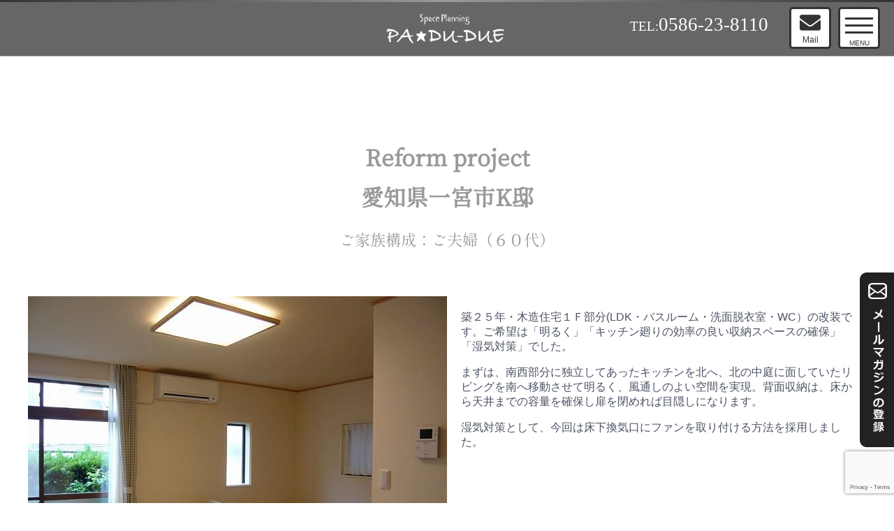

--- FILE ---
content_type: text/html; charset=UTF-8
request_url: https://www.pa-du-due.jp/2018/09/28/post-471/
body_size: 11133
content:
<!DOCTYPE html>
<html lang="ja">
<head>
<meta charset="UTF-8">
  <meta name="viewport" content="width=1280, maximum-scale=1, user-scalable=yes">
<link rel="alternate" type="application/rss+xml" title="Space Planning PA★DU-DUE パドゥドゥ RSS Feed" href="https://www.pa-du-due.jp/feed/" />
<link rel="pingback" href="https://www.pa-du-due.jp/site/xmlrpc.php" />
<link rel="icon" href="https://www.pa-du-due.jp/site/wp-content/themes/simplicity2-child/images/favicon.ico" type="image/vnd.microsoft.icon">
<link rel="shortcut icon" href="https://www.pa-du-due.jp/site/wp-content/themes/simplicity2-child/images/favicon.ico" type="image/vnd.microsoft.icon">
<link rel="apple-touch-icon" sizes="128x128" href="https://www.pa-du-due.jp/site/wp-content/themes/simplicity2-child/images/icon.png">
<meta name="description" content="" />
<meta name="keywords" content="Reform project" />
<!-- OGP -->
<meta property="og:type" content="article">
<meta property="og:description" content="">
<meta property="og:title" content="愛知県一宮市K邸">
<meta property="og:url" content="https://www.pa-du-due.jp/2018/09/28/post-471/">
<meta property="og:image" content="https://www.pa-du-due.jp/site/wp-content/themes/simplicity2-child/images/og-image.jpg">
<meta property="og:site_name" content="Space Planning PA★DU-DUE パドゥドゥ">
<meta property="og:locale" content="ja_JP">
<!-- /OGP -->
<!-- Twitter Card -->
<meta name="twitter:card" content="summary">
<meta name="twitter:description" content="">
<meta name="twitter:title" content="愛知県一宮市K邸">
<meta name="twitter:url" content="https://www.pa-du-due.jp/2018/09/28/post-471/">
<meta name="twitter:image" content="https://www.pa-du-due.jp/site/wp-content/themes/simplicity2-child/images/og-image.jpg">
<meta name="twitter:domain" content="www.pa-du-due.jp">
<!-- /Twitter Card -->

<!-- 

Global site tag (gtag.js) - Google Analytics 
119494112-2
-->

<!-- Google tag (gtag.js) -->
<script async src="https://www.googletagmanager.com/gtag/js?id=G-MXDG10BCC9"></script>
<script>
  window.dataLayer = window.dataLayer || [];
  function gtag(){dataLayer.push(arguments);}
  gtag('js', new Date());

  gtag('config', 'G-MXDG10BCC9');
</script>

<!--Font-->
<link href="https://fonts.googleapis.com/earlyaccess/roundedmplus1c.css" rel="stylesheet" />
<!--Font-->
<!-- <link rel="stylesheet" href="https://maxcdn.bootstrapcdn.com/bootstrap/3.3.7/css/bootstrap.min.css">
<script type="text/javascript" src="//maxcdn.bootstrapcdn.com/bootstrap/3.3.7/js/bootstrap.min.js"></script> -->
<link rel="stylesheet" href="https://use.fontawesome.com/releases/v5.2.0/css/all.css" integrity="sha384-hWVjflwFxL6sNzntih27bfxkr27PmbbK/iSvJ+a4+0owXq79v+lsFkW54bOGbiDQ" crossorigin="anonymous">
<link rel="stylesheet" type="text/css" href="https://www.pa-du-due.jp/site/wp-content/themes/simplicity2-child/plugins/slick/slick.css"/>
<link rel="stylesheet" type="text/css" href="https://www.pa-du-due.jp/site/wp-content/themes/simplicity2-child/plugins/slick/slick-theme.css"/>
<script src="https://cdn.jsdelivr.net/npm/vue@2.5.16/dist/vue.js"></script>
<link rel="stylesheet" type="text/css" href="https://www.pa-du-due.jp/site/wp-content/themes/simplicity2-child/css/animate.css"/>
<script src="//code.jquery.com/jquery-2.1.4.min.js"></script>
<link rel="stylesheet" type="text/css" href="//cdn.jsdelivr.net/npm/slick-carousel@1.8.1/slick/slick.css"/>
<link href="//cdn.rawgit.com/noelboss/featherlight/1.7.13/release/featherlight.min.css" type="text/css" rel="stylesheet" />
<link href="//cdn.rawgit.com/noelboss/featherlight/1.7.13/release/featherlight.gallery.min.css" type="text/css" rel="stylesheet" />
<script src="https://www.pa-du-due.jp/site/wp-content/themes/simplicity2-child/js/lazysizes.min.js" async=""></script>

<title>愛知県一宮市K邸</title>
<meta name='robots' content='max-image-preview:large' />
	<style>img:is([sizes="auto" i], [sizes^="auto," i]) { contain-intrinsic-size: 3000px 1500px }</style>
	<link rel="alternate" type="application/rss+xml" title="Space Planning PA★DU-DUE パドゥドゥ &raquo; フィード" href="https://www.pa-du-due.jp/feed/" />
<link rel="alternate" type="application/rss+xml" title="Space Planning PA★DU-DUE パドゥドゥ &raquo; コメントフィード" href="https://www.pa-du-due.jp/comments/feed/" />
<link rel="alternate" type="application/rss+xml" title="Space Planning PA★DU-DUE パドゥドゥ &raquo; 愛知県一宮市K邸 のコメントのフィード" href="https://www.pa-du-due.jp/2018/09/28/post-471/feed/" />
<script type="text/javascript">
/* <![CDATA[ */
window._wpemojiSettings = {"baseUrl":"https:\/\/s.w.org\/images\/core\/emoji\/16.0.1\/72x72\/","ext":".png","svgUrl":"https:\/\/s.w.org\/images\/core\/emoji\/16.0.1\/svg\/","svgExt":".svg","source":{"concatemoji":"https:\/\/www.pa-du-due.jp\/site\/wp-includes\/js\/wp-emoji-release.min.js?ver=6.8.3&fver=20250718065824"}};
/*! This file is auto-generated */
!function(s,n){var o,i,e;function c(e){try{var t={supportTests:e,timestamp:(new Date).valueOf()};sessionStorage.setItem(o,JSON.stringify(t))}catch(e){}}function p(e,t,n){e.clearRect(0,0,e.canvas.width,e.canvas.height),e.fillText(t,0,0);var t=new Uint32Array(e.getImageData(0,0,e.canvas.width,e.canvas.height).data),a=(e.clearRect(0,0,e.canvas.width,e.canvas.height),e.fillText(n,0,0),new Uint32Array(e.getImageData(0,0,e.canvas.width,e.canvas.height).data));return t.every(function(e,t){return e===a[t]})}function u(e,t){e.clearRect(0,0,e.canvas.width,e.canvas.height),e.fillText(t,0,0);for(var n=e.getImageData(16,16,1,1),a=0;a<n.data.length;a++)if(0!==n.data[a])return!1;return!0}function f(e,t,n,a){switch(t){case"flag":return n(e,"\ud83c\udff3\ufe0f\u200d\u26a7\ufe0f","\ud83c\udff3\ufe0f\u200b\u26a7\ufe0f")?!1:!n(e,"\ud83c\udde8\ud83c\uddf6","\ud83c\udde8\u200b\ud83c\uddf6")&&!n(e,"\ud83c\udff4\udb40\udc67\udb40\udc62\udb40\udc65\udb40\udc6e\udb40\udc67\udb40\udc7f","\ud83c\udff4\u200b\udb40\udc67\u200b\udb40\udc62\u200b\udb40\udc65\u200b\udb40\udc6e\u200b\udb40\udc67\u200b\udb40\udc7f");case"emoji":return!a(e,"\ud83e\udedf")}return!1}function g(e,t,n,a){var r="undefined"!=typeof WorkerGlobalScope&&self instanceof WorkerGlobalScope?new OffscreenCanvas(300,150):s.createElement("canvas"),o=r.getContext("2d",{willReadFrequently:!0}),i=(o.textBaseline="top",o.font="600 32px Arial",{});return e.forEach(function(e){i[e]=t(o,e,n,a)}),i}function t(e){var t=s.createElement("script");t.src=e,t.defer=!0,s.head.appendChild(t)}"undefined"!=typeof Promise&&(o="wpEmojiSettingsSupports",i=["flag","emoji"],n.supports={everything:!0,everythingExceptFlag:!0},e=new Promise(function(e){s.addEventListener("DOMContentLoaded",e,{once:!0})}),new Promise(function(t){var n=function(){try{var e=JSON.parse(sessionStorage.getItem(o));if("object"==typeof e&&"number"==typeof e.timestamp&&(new Date).valueOf()<e.timestamp+604800&&"object"==typeof e.supportTests)return e.supportTests}catch(e){}return null}();if(!n){if("undefined"!=typeof Worker&&"undefined"!=typeof OffscreenCanvas&&"undefined"!=typeof URL&&URL.createObjectURL&&"undefined"!=typeof Blob)try{var e="postMessage("+g.toString()+"("+[JSON.stringify(i),f.toString(),p.toString(),u.toString()].join(",")+"));",a=new Blob([e],{type:"text/javascript"}),r=new Worker(URL.createObjectURL(a),{name:"wpTestEmojiSupports"});return void(r.onmessage=function(e){c(n=e.data),r.terminate(),t(n)})}catch(e){}c(n=g(i,f,p,u))}t(n)}).then(function(e){for(var t in e)n.supports[t]=e[t],n.supports.everything=n.supports.everything&&n.supports[t],"flag"!==t&&(n.supports.everythingExceptFlag=n.supports.everythingExceptFlag&&n.supports[t]);n.supports.everythingExceptFlag=n.supports.everythingExceptFlag&&!n.supports.flag,n.DOMReady=!1,n.readyCallback=function(){n.DOMReady=!0}}).then(function(){return e}).then(function(){var e;n.supports.everything||(n.readyCallback(),(e=n.source||{}).concatemoji?t(e.concatemoji):e.wpemoji&&e.twemoji&&(t(e.twemoji),t(e.wpemoji)))}))}((window,document),window._wpemojiSettings);
/* ]]> */
</script>
<link rel='stylesheet' id='simplicity-style-css' href='https://www.pa-du-due.jp/site/wp-content/themes/simplicity2/style.css?ver=6.8.3&#038;fver=20180717054949' type='text/css' media='all' />
<link rel='stylesheet' id='responsive-style-css' href='https://www.pa-du-due.jp/site/wp-content/themes/simplicity2/css/responsive-pc.css?ver=6.8.3&#038;fver=20180717015533' type='text/css' media='all' />
<link rel='stylesheet' id='font-awesome-style-css' href='https://www.pa-du-due.jp/site/wp-content/themes/simplicity2/webfonts/css/font-awesome.min.css?ver=6.8.3&#038;fver=20180717015627' type='text/css' media='all' />
<link rel='stylesheet' id='icomoon-style-css' href='https://www.pa-du-due.jp/site/wp-content/themes/simplicity2/webfonts/icomoon/style.css?ver=6.8.3&#038;fver=20180717015629' type='text/css' media='all' />
<link rel='stylesheet' id='extension-style-css' href='https://www.pa-du-due.jp/site/wp-content/themes/simplicity2/css/extension.css?ver=6.8.3&#038;fver=20180717015531' type='text/css' media='all' />
<style id='extension-style-inline-css' type='text/css'>
@media screen and (max-width:639px){.article br{display:block}}
</style>
<link rel='stylesheet' id='child-style-css' href='https://www.pa-du-due.jp/site/wp-content/themes/simplicity2-child/style.css?ver=6.8.3&#038;fver=20250313053750' type='text/css' media='all' />
<link rel='stylesheet' id='print-style-css' href='https://www.pa-du-due.jp/site/wp-content/themes/simplicity2/css/print.css?ver=6.8.3&#038;fver=20180717015533' type='text/css' media='print' />
<link rel='stylesheet' id='sns-twitter-type-style-css' href='https://www.pa-du-due.jp/site/wp-content/themes/simplicity2/css/sns-twitter-type.css?ver=6.8.3&#038;fver=20180717015533' type='text/css' media='all' />
<style id='wp-emoji-styles-inline-css' type='text/css'>

	img.wp-smiley, img.emoji {
		display: inline !important;
		border: none !important;
		box-shadow: none !important;
		height: 1em !important;
		width: 1em !important;
		margin: 0 0.07em !important;
		vertical-align: -0.1em !important;
		background: none !important;
		padding: 0 !important;
	}
</style>
<link rel='stylesheet' id='wp-block-library-css' href='https://www.pa-du-due.jp/site/wp-includes/css/dist/block-library/style.min.css?ver=6.8.3&#038;fver=20250718065824' type='text/css' media='all' />
<style id='classic-theme-styles-inline-css' type='text/css'>
/*! This file is auto-generated */
.wp-block-button__link{color:#fff;background-color:#32373c;border-radius:9999px;box-shadow:none;text-decoration:none;padding:calc(.667em + 2px) calc(1.333em + 2px);font-size:1.125em}.wp-block-file__button{background:#32373c;color:#fff;text-decoration:none}
</style>
<style id='global-styles-inline-css' type='text/css'>
:root{--wp--preset--aspect-ratio--square: 1;--wp--preset--aspect-ratio--4-3: 4/3;--wp--preset--aspect-ratio--3-4: 3/4;--wp--preset--aspect-ratio--3-2: 3/2;--wp--preset--aspect-ratio--2-3: 2/3;--wp--preset--aspect-ratio--16-9: 16/9;--wp--preset--aspect-ratio--9-16: 9/16;--wp--preset--color--black: #000000;--wp--preset--color--cyan-bluish-gray: #abb8c3;--wp--preset--color--white: #ffffff;--wp--preset--color--pale-pink: #f78da7;--wp--preset--color--vivid-red: #cf2e2e;--wp--preset--color--luminous-vivid-orange: #ff6900;--wp--preset--color--luminous-vivid-amber: #fcb900;--wp--preset--color--light-green-cyan: #7bdcb5;--wp--preset--color--vivid-green-cyan: #00d084;--wp--preset--color--pale-cyan-blue: #8ed1fc;--wp--preset--color--vivid-cyan-blue: #0693e3;--wp--preset--color--vivid-purple: #9b51e0;--wp--preset--gradient--vivid-cyan-blue-to-vivid-purple: linear-gradient(135deg,rgba(6,147,227,1) 0%,rgb(155,81,224) 100%);--wp--preset--gradient--light-green-cyan-to-vivid-green-cyan: linear-gradient(135deg,rgb(122,220,180) 0%,rgb(0,208,130) 100%);--wp--preset--gradient--luminous-vivid-amber-to-luminous-vivid-orange: linear-gradient(135deg,rgba(252,185,0,1) 0%,rgba(255,105,0,1) 100%);--wp--preset--gradient--luminous-vivid-orange-to-vivid-red: linear-gradient(135deg,rgba(255,105,0,1) 0%,rgb(207,46,46) 100%);--wp--preset--gradient--very-light-gray-to-cyan-bluish-gray: linear-gradient(135deg,rgb(238,238,238) 0%,rgb(169,184,195) 100%);--wp--preset--gradient--cool-to-warm-spectrum: linear-gradient(135deg,rgb(74,234,220) 0%,rgb(151,120,209) 20%,rgb(207,42,186) 40%,rgb(238,44,130) 60%,rgb(251,105,98) 80%,rgb(254,248,76) 100%);--wp--preset--gradient--blush-light-purple: linear-gradient(135deg,rgb(255,206,236) 0%,rgb(152,150,240) 100%);--wp--preset--gradient--blush-bordeaux: linear-gradient(135deg,rgb(254,205,165) 0%,rgb(254,45,45) 50%,rgb(107,0,62) 100%);--wp--preset--gradient--luminous-dusk: linear-gradient(135deg,rgb(255,203,112) 0%,rgb(199,81,192) 50%,rgb(65,88,208) 100%);--wp--preset--gradient--pale-ocean: linear-gradient(135deg,rgb(255,245,203) 0%,rgb(182,227,212) 50%,rgb(51,167,181) 100%);--wp--preset--gradient--electric-grass: linear-gradient(135deg,rgb(202,248,128) 0%,rgb(113,206,126) 100%);--wp--preset--gradient--midnight: linear-gradient(135deg,rgb(2,3,129) 0%,rgb(40,116,252) 100%);--wp--preset--font-size--small: 13px;--wp--preset--font-size--medium: 20px;--wp--preset--font-size--large: 36px;--wp--preset--font-size--x-large: 42px;--wp--preset--spacing--20: 0.44rem;--wp--preset--spacing--30: 0.67rem;--wp--preset--spacing--40: 1rem;--wp--preset--spacing--50: 1.5rem;--wp--preset--spacing--60: 2.25rem;--wp--preset--spacing--70: 3.38rem;--wp--preset--spacing--80: 5.06rem;--wp--preset--shadow--natural: 6px 6px 9px rgba(0, 0, 0, 0.2);--wp--preset--shadow--deep: 12px 12px 50px rgba(0, 0, 0, 0.4);--wp--preset--shadow--sharp: 6px 6px 0px rgba(0, 0, 0, 0.2);--wp--preset--shadow--outlined: 6px 6px 0px -3px rgba(255, 255, 255, 1), 6px 6px rgba(0, 0, 0, 1);--wp--preset--shadow--crisp: 6px 6px 0px rgba(0, 0, 0, 1);}:where(.is-layout-flex){gap: 0.5em;}:where(.is-layout-grid){gap: 0.5em;}body .is-layout-flex{display: flex;}.is-layout-flex{flex-wrap: wrap;align-items: center;}.is-layout-flex > :is(*, div){margin: 0;}body .is-layout-grid{display: grid;}.is-layout-grid > :is(*, div){margin: 0;}:where(.wp-block-columns.is-layout-flex){gap: 2em;}:where(.wp-block-columns.is-layout-grid){gap: 2em;}:where(.wp-block-post-template.is-layout-flex){gap: 1.25em;}:where(.wp-block-post-template.is-layout-grid){gap: 1.25em;}.has-black-color{color: var(--wp--preset--color--black) !important;}.has-cyan-bluish-gray-color{color: var(--wp--preset--color--cyan-bluish-gray) !important;}.has-white-color{color: var(--wp--preset--color--white) !important;}.has-pale-pink-color{color: var(--wp--preset--color--pale-pink) !important;}.has-vivid-red-color{color: var(--wp--preset--color--vivid-red) !important;}.has-luminous-vivid-orange-color{color: var(--wp--preset--color--luminous-vivid-orange) !important;}.has-luminous-vivid-amber-color{color: var(--wp--preset--color--luminous-vivid-amber) !important;}.has-light-green-cyan-color{color: var(--wp--preset--color--light-green-cyan) !important;}.has-vivid-green-cyan-color{color: var(--wp--preset--color--vivid-green-cyan) !important;}.has-pale-cyan-blue-color{color: var(--wp--preset--color--pale-cyan-blue) !important;}.has-vivid-cyan-blue-color{color: var(--wp--preset--color--vivid-cyan-blue) !important;}.has-vivid-purple-color{color: var(--wp--preset--color--vivid-purple) !important;}.has-black-background-color{background-color: var(--wp--preset--color--black) !important;}.has-cyan-bluish-gray-background-color{background-color: var(--wp--preset--color--cyan-bluish-gray) !important;}.has-white-background-color{background-color: var(--wp--preset--color--white) !important;}.has-pale-pink-background-color{background-color: var(--wp--preset--color--pale-pink) !important;}.has-vivid-red-background-color{background-color: var(--wp--preset--color--vivid-red) !important;}.has-luminous-vivid-orange-background-color{background-color: var(--wp--preset--color--luminous-vivid-orange) !important;}.has-luminous-vivid-amber-background-color{background-color: var(--wp--preset--color--luminous-vivid-amber) !important;}.has-light-green-cyan-background-color{background-color: var(--wp--preset--color--light-green-cyan) !important;}.has-vivid-green-cyan-background-color{background-color: var(--wp--preset--color--vivid-green-cyan) !important;}.has-pale-cyan-blue-background-color{background-color: var(--wp--preset--color--pale-cyan-blue) !important;}.has-vivid-cyan-blue-background-color{background-color: var(--wp--preset--color--vivid-cyan-blue) !important;}.has-vivid-purple-background-color{background-color: var(--wp--preset--color--vivid-purple) !important;}.has-black-border-color{border-color: var(--wp--preset--color--black) !important;}.has-cyan-bluish-gray-border-color{border-color: var(--wp--preset--color--cyan-bluish-gray) !important;}.has-white-border-color{border-color: var(--wp--preset--color--white) !important;}.has-pale-pink-border-color{border-color: var(--wp--preset--color--pale-pink) !important;}.has-vivid-red-border-color{border-color: var(--wp--preset--color--vivid-red) !important;}.has-luminous-vivid-orange-border-color{border-color: var(--wp--preset--color--luminous-vivid-orange) !important;}.has-luminous-vivid-amber-border-color{border-color: var(--wp--preset--color--luminous-vivid-amber) !important;}.has-light-green-cyan-border-color{border-color: var(--wp--preset--color--light-green-cyan) !important;}.has-vivid-green-cyan-border-color{border-color: var(--wp--preset--color--vivid-green-cyan) !important;}.has-pale-cyan-blue-border-color{border-color: var(--wp--preset--color--pale-cyan-blue) !important;}.has-vivid-cyan-blue-border-color{border-color: var(--wp--preset--color--vivid-cyan-blue) !important;}.has-vivid-purple-border-color{border-color: var(--wp--preset--color--vivid-purple) !important;}.has-vivid-cyan-blue-to-vivid-purple-gradient-background{background: var(--wp--preset--gradient--vivid-cyan-blue-to-vivid-purple) !important;}.has-light-green-cyan-to-vivid-green-cyan-gradient-background{background: var(--wp--preset--gradient--light-green-cyan-to-vivid-green-cyan) !important;}.has-luminous-vivid-amber-to-luminous-vivid-orange-gradient-background{background: var(--wp--preset--gradient--luminous-vivid-amber-to-luminous-vivid-orange) !important;}.has-luminous-vivid-orange-to-vivid-red-gradient-background{background: var(--wp--preset--gradient--luminous-vivid-orange-to-vivid-red) !important;}.has-very-light-gray-to-cyan-bluish-gray-gradient-background{background: var(--wp--preset--gradient--very-light-gray-to-cyan-bluish-gray) !important;}.has-cool-to-warm-spectrum-gradient-background{background: var(--wp--preset--gradient--cool-to-warm-spectrum) !important;}.has-blush-light-purple-gradient-background{background: var(--wp--preset--gradient--blush-light-purple) !important;}.has-blush-bordeaux-gradient-background{background: var(--wp--preset--gradient--blush-bordeaux) !important;}.has-luminous-dusk-gradient-background{background: var(--wp--preset--gradient--luminous-dusk) !important;}.has-pale-ocean-gradient-background{background: var(--wp--preset--gradient--pale-ocean) !important;}.has-electric-grass-gradient-background{background: var(--wp--preset--gradient--electric-grass) !important;}.has-midnight-gradient-background{background: var(--wp--preset--gradient--midnight) !important;}.has-small-font-size{font-size: var(--wp--preset--font-size--small) !important;}.has-medium-font-size{font-size: var(--wp--preset--font-size--medium) !important;}.has-large-font-size{font-size: var(--wp--preset--font-size--large) !important;}.has-x-large-font-size{font-size: var(--wp--preset--font-size--x-large) !important;}
:where(.wp-block-post-template.is-layout-flex){gap: 1.25em;}:where(.wp-block-post-template.is-layout-grid){gap: 1.25em;}
:where(.wp-block-columns.is-layout-flex){gap: 2em;}:where(.wp-block-columns.is-layout-grid){gap: 2em;}
:root :where(.wp-block-pullquote){font-size: 1.5em;line-height: 1.6;}
</style>
<link rel='stylesheet' id='contact-form-7-css' href='https://www.pa-du-due.jp/site/wp-content/plugins/contact-form-7/includes/css/styles.css?ver=6.1&#038;fver=20250718065930' type='text/css' media='all' />
<script type="text/javascript" src="https://www.pa-du-due.jp/site/wp-includes/js/jquery/jquery.min.js?ver=3.7.1&amp;fver=20250106041429" id="jquery-core-js"></script>
<script type="text/javascript" src="https://www.pa-du-due.jp/site/wp-includes/js/jquery/jquery-migrate.min.js?ver=3.4.1&amp;fver=20250106041428" id="jquery-migrate-js"></script>
<link rel="canonical" href="https://www.pa-du-due.jp/2018/09/28/post-471/" />
<link rel='shortlink' href='https://www.pa-du-due.jp/?p=471' />
<link rel="alternate" title="oEmbed (JSON)" type="application/json+oembed" href="https://www.pa-du-due.jp/wp-json/oembed/1.0/embed?url=https%3A%2F%2Fwww.pa-du-due.jp%2F2018%2F09%2F28%2Fpost-471%2F" />
<link rel="alternate" title="oEmbed (XML)" type="text/xml+oembed" href="https://www.pa-du-due.jp/wp-json/oembed/1.0/embed?url=https%3A%2F%2Fwww.pa-du-due.jp%2F2018%2F09%2F28%2Fpost-471%2F&#038;format=xml" />
<style type="text/css">.recentcomments a{display:inline !important;padding:0 !important;margin:0 !important;}</style></head>
<body class="wp-singular post-template-default single single-post postid-471 single-format-standard wp-theme-simplicity2 wp-child-theme-simplicity2-child categoryid-4" itemscope itemtype="http://schema.org/WebPage">


    
<div class="phone_num">
  TEL:<span>0586-23-8110</span>
</div>

<!-- mail -->
<div class="mail">
  <div class="mail_btn">
  <i class="fas fa-envelope"></i><br><span>Mail</span>
  </div>
</div>
<!-- mail -->

<input type="checkbox" class="check" id="checked">
<label class="menu-btn" for="checked" style="display: inline;">
  <span class="bar top"></span>
  <span class="bar middle"></span>
  <span class="bar bottom"></span>
  <span class="menu-btn__text">MENU</span>
</label>
<label class="close-menu" for="checked"></label>
<nav class="drawer-menu">
  <h2 class="hm_title"><img src="https://www.pa-du-due.jp/site/wp-content/themes/simplicity2-child/images/logo2.png" alt="Space Planning PA★DU-DUE パドゥドゥ" /></h2>
  <p><a href="https://www.pa-du-due.jp/" class="g_btn1"><b><i class="fas fa-home"></i> Pa★Du-Due</b></a></p>
  <ul>
    <li class="hl_04"><a href="https://www.pa-du-due.jp/#a03"> Reform project</a></li>
    <li class="hl_03"><a href="https://www.pa-du-due.jp/#a02"> Home making</a></li>
    
    <li class="hl_02"><a href="https://www.pa-du-due.jp/#a00"> キッチンのある風景</a></li>
    <li class="hl_06"><a href="https://www.pa-du-due.jp/#a05"> Shop Design</a></li>
    <li class="hl_05"><a href="https://www.pa-du-due.jp/#a04"> GJ★Lifestyle Salon</a></li>
  
    <li class="hl_07"><a href="https://www.pa-du-due.jp/#a06" class="g_btn2"> Designer Satoko</a></li>
    <li class="hl_08"><a href="https://www.pa-du-due.jp/#a07"> About us</a></li>
  </ul>
  <p><a href="https://www.pa-du-due.jp/index2"><b><i class="fas fa-utensils"></i> Pirouette</b></a></p>
  <ul>
    <li class="hl_02"><a href="https://www.pa-du-due.jp/index2/#b01"> cafe/Lunch</a></li>
    <li class="hl_03"><a href="https://www.pa-du-due.jp/index2/#b02"> Rental Space</a></li>
  </ul>
  <p><a href="https://www.pa-du-due.jp/index3" class="g_btn3"><b><i class="fas fa-tshirt"></i> Ruleve</b></a></p>

</nav>

<div class="overlay" id="overlay"></div>

<div class="modal" id="modal">
  <button class="modal-close-btn" id="close-btn"><i class="fa fa-times" title="閉じる"></i></button>
  <div class="mo_menu">
    <ul>
      <li id="newsletter_btn" class="active">ニュースレター登録/メルマガ登録/資料請求</li>
      <li id="inquiry_btn">お問い合わせ</li>
    </ul>
  </div>
  <div class="fields">
    <div class="newsletter active">
      <div class="newsletter_field">
        <div class="newsletter_field_left">
          <!-- <img src="https://www.pa-du-due.jp/site/wp-content/themes/simplicity2-child/images/newsletter_field_01.jpg" alt="ニュースレター" /> -->
          <img src="https://www.pa-du-due.jp/site/wp-content/themes/simplicity2-child/images/newsletter_field_04.jpg" alt="ニュースレター" />
          <img src="https://www.pa-du-due.jp/site/wp-content/themes/simplicity2-child/images/newsletter_field_03.png" alt="メールマガジン" />
        </div>
        <div class="newsletter_field_right">
          
<div class="wpcf7 no-js" id="wpcf7-f10-o1" lang="ja" dir="ltr" data-wpcf7-id="10">
<div class="screen-reader-response"><p role="status" aria-live="polite" aria-atomic="true"></p> <ul></ul></div>
<form action="/2018/09/28/post-471/#wpcf7-f10-o1" method="post" class="wpcf7-form init" aria-label="コンタクトフォーム" novalidate="novalidate" data-status="init">
<fieldset class="hidden-fields-container"><input type="hidden" name="_wpcf7" value="10" /><input type="hidden" name="_wpcf7_version" value="6.1" /><input type="hidden" name="_wpcf7_locale" value="ja" /><input type="hidden" name="_wpcf7_unit_tag" value="wpcf7-f10-o1" /><input type="hidden" name="_wpcf7_container_post" value="0" /><input type="hidden" name="_wpcf7_posted_data_hash" value="" /><input type="hidden" name="_wpcf7_recaptcha_response" value="" />
</fieldset>
<dl>
	<dt>
		<p>登録サービスを選択してください。（複数可）
		</p>
	</dt>
	<dd>
		<p><span class="wpcf7-form-control-wrap" data-name="checkbox-239"><span class="wpcf7-form-control wpcf7-checkbox"><span class="wpcf7-list-item first"><input type="checkbox" name="checkbox-239[]" value="ニュースレター" /><span class="wpcf7-list-item-label">ニュースレター</span></span><span class="wpcf7-list-item"><input type="checkbox" name="checkbox-239[]" value="メールマガジン" /><span class="wpcf7-list-item-label">メールマガジン</span></span><span class="wpcf7-list-item last"><input type="checkbox" name="checkbox-239[]" value="資料送付" /><span class="wpcf7-list-item-label">資料送付</span></span></span></span>
		</p>
	</dd>
	<dt>
		<p>お名前 <span>必須</span>
		</p>
	</dt>
	<dd class="w_60">
		<p><span class="wpcf7-form-control-wrap" data-name="your-name"><input size="40" maxlength="400" class="wpcf7-form-control wpcf7-text wpcf7-validates-as-required" aria-required="true" aria-invalid="false" value="" type="text" name="your-name" /></span>
		</p>
	</dd>
	<dt>
		<p>メールアドレス <span>必須</span>
		</p>
	</dt>
	<dd class="w_60">
		<p><span class="wpcf7-form-control-wrap" data-name="your-email"><input size="40" maxlength="400" class="wpcf7-form-control wpcf7-email wpcf7-validates-as-required wpcf7-text wpcf7-validates-as-email" aria-required="true" aria-invalid="false" value="" type="email" name="your-email" /></span>
		</p>
	</dd>
	<dt>
		<p>〒 <span>必須</span>
		</p>
	</dt>
	<dd class="w_30">
		<p><span class="wpcf7-form-control-wrap" data-name="text-551"><input size="40" maxlength="400" class="wpcf7-form-control wpcf7-text wpcf7-validates-as-required" aria-required="true" aria-invalid="false" value="" type="text" name="text-551" /></span>
		</p>
	</dd>
	<dt>
		<p>住所 <span>必須</span>
		</p>
	</dt>
	<dd>
		<p><span class="wpcf7-form-control-wrap" data-name="text-552"><input size="40" maxlength="400" class="wpcf7-form-control wpcf7-text wpcf7-validates-as-required" aria-required="true" aria-invalid="false" value="" type="text" name="text-552" /></span>
		</p>
	</dd>
	<dt>
		<p>お電話番号
		</p>
	</dt>
	<dd class="w_60">
		<p><span class="wpcf7-form-control-wrap" data-name="tel-606"><input size="40" maxlength="400" class="wpcf7-form-control wpcf7-tel wpcf7-text wpcf7-validates-as-tel" aria-invalid="false" value="" type="tel" name="tel-606" /></span>
		</p>
	</dd>
	<dt>
		<p>パドゥドゥウを何で知りましたか？
		</p>
	</dt>
	<dd>
		<p><span class="wpcf7-form-control-wrap" data-name="checkbox-711"><span class="wpcf7-form-control wpcf7-checkbox"><span class="wpcf7-list-item first"><input type="checkbox" name="checkbox-711[]" value="ホームページ" /><span class="wpcf7-list-item-label">ホームページ</span></span><span class="wpcf7-list-item"><input type="checkbox" name="checkbox-711[]" value="ブログ" /><span class="wpcf7-list-item-label">ブログ</span></span><span class="wpcf7-list-item"><input type="checkbox" name="checkbox-711[]" value="紹介" /><span class="wpcf7-list-item-label">紹介</span></span><span class="wpcf7-list-item"><input type="checkbox" name="checkbox-711[]" value="Instagram" /><span class="wpcf7-list-item-label">Instagram</span></span><span class="wpcf7-list-item"><input type="checkbox" name="checkbox-711[]" value="Facebook" /><span class="wpcf7-list-item-label">Facebook</span></span><span class="wpcf7-list-item last"><input type="checkbox" name="checkbox-711[]" value="その他" /><span class="wpcf7-list-item-label">その他</span></span></span></span>
		</p>
	</dd>
	<dt>
		<p>送信確認 <span>必須</span>
		</p>
	</dt>
	<dd>
		<p><span style="color:#999; font-size:0.8em;">※送信内容を確認してチェックを入れてください。</span><br />
<span class="wpcf7-form-control-wrap" data-name="acceptance-501"><span class="wpcf7-form-control wpcf7-acceptance"><span class="wpcf7-list-item"><input type="checkbox" name="acceptance-501" value="1" aria-invalid="false" /></span></span></span> 内容を確認しました。
		</p>
	</dd>
</dl>
<p><input class="wpcf7-form-control wpcf7-submit has-spinner" type="submit" value="送信" />
</p><p style="display: none !important;" class="akismet-fields-container" data-prefix="_wpcf7_ak_"><label>&#916;<textarea name="_wpcf7_ak_hp_textarea" cols="45" rows="8" maxlength="100"></textarea></label><input type="hidden" id="ak_js_1" name="_wpcf7_ak_js" value="19"/><script>document.getElementById( "ak_js_1" ).setAttribute( "value", ( new Date() ).getTime() );</script></p><div class="wpcf7-response-output" aria-hidden="true"></div>
</form>
</div>
        </div>
      </div>
    </div>
    <div class="inquiry">
      <div class="inquiry_field">
        <h4>■お電話によるお問い合わせ</h4>
        <p><b>0586-23-8110</b>
        9時～18時(定休日：祝祭日)担当：水谷</p>
        <h4>■メールによるお問い合わせ</h4>
        
<div class="wpcf7 no-js" id="wpcf7-f9-o2" lang="ja" dir="ltr" data-wpcf7-id="9">
<div class="screen-reader-response"><p role="status" aria-live="polite" aria-atomic="true"></p> <ul></ul></div>
<form action="/2018/09/28/post-471/#wpcf7-f9-o2" method="post" class="wpcf7-form init" aria-label="コンタクトフォーム" novalidate="novalidate" data-status="init">
<fieldset class="hidden-fields-container"><input type="hidden" name="_wpcf7" value="9" /><input type="hidden" name="_wpcf7_version" value="6.1" /><input type="hidden" name="_wpcf7_locale" value="ja" /><input type="hidden" name="_wpcf7_unit_tag" value="wpcf7-f9-o2" /><input type="hidden" name="_wpcf7_container_post" value="0" /><input type="hidden" name="_wpcf7_posted_data_hash" value="" /><input type="hidden" name="_wpcf7_recaptcha_response" value="" />
</fieldset>
<dl>
	<dt>
		<p>お名前 <span>必須</span>
		</p>
	</dt>
	<dd class="w_60">
		<p><span class="wpcf7-form-control-wrap" data-name="your-name"><input size="40" maxlength="400" class="wpcf7-form-control wpcf7-text wpcf7-validates-as-required" aria-required="true" aria-invalid="false" value="" type="text" name="your-name" /></span>
		</p>
	</dd>
	<dt>
		<p>メールアドレス <span>必須</span>
		</p>
	</dt>
	<dd class="w_60">
		<p><span class="wpcf7-form-control-wrap" data-name="your-email"><input size="40" maxlength="400" class="wpcf7-form-control wpcf7-email wpcf7-validates-as-required wpcf7-text wpcf7-validates-as-email" aria-required="true" aria-invalid="false" value="" type="email" name="your-email" /></span>
		</p>
	</dd>
	<dt>
		<p>パドゥドゥウを何で知りましたか？
		</p>
	</dt>
	<dd>
		<p><span class="wpcf7-form-control-wrap" data-name="checkbox-969"><span class="wpcf7-form-control wpcf7-checkbox"><span class="wpcf7-list-item first"><input type="checkbox" name="checkbox-969[]" value="ホームページ" /><span class="wpcf7-list-item-label">ホームページ</span></span><span class="wpcf7-list-item"><input type="checkbox" name="checkbox-969[]" value="ブログ" /><span class="wpcf7-list-item-label">ブログ</span></span><span class="wpcf7-list-item"><input type="checkbox" name="checkbox-969[]" value="紹介" /><span class="wpcf7-list-item-label">紹介</span></span><span class="wpcf7-list-item"><input type="checkbox" name="checkbox-969[]" value="Instagram" /><span class="wpcf7-list-item-label">Instagram</span></span><span class="wpcf7-list-item"><input type="checkbox" name="checkbox-969[]" value="Facebook" /><span class="wpcf7-list-item-label">Facebook</span></span><span class="wpcf7-list-item last"><input type="checkbox" name="checkbox-969[]" value="その他" /><span class="wpcf7-list-item-label">その他</span></span></span></span>
		</p>
	</dd>
	<dt>
		<p>メッセージ本文
		</p>
	</dt>
	<dd>
		<p><span class="wpcf7-form-control-wrap" data-name="your-message"><textarea cols="40" rows="10" maxlength="2000" class="wpcf7-form-control wpcf7-textarea" aria-invalid="false" name="your-message"></textarea></span>
		</p>
	</dd>
	<dt>
		<p>送信確認 <span>必須</span>
		</p>
	</dt>
	<dd>
		<p><span style="color:#999; font-size:0.8em;">※送信内容を確認してチェックを入れてください。</span><br />
<span class="wpcf7-form-control-wrap" data-name="acceptance-134"><span class="wpcf7-form-control wpcf7-acceptance"><span class="wpcf7-list-item"><input type="checkbox" name="acceptance-134" value="1" aria-invalid="false" /></span></span></span> 内容を確認しました。
		</p>
	</dd>
</dl>
<p><input class="wpcf7-form-control wpcf7-submit has-spinner" type="submit" value="送信" />
</p><p style="display: none !important;" class="akismet-fields-container" data-prefix="_wpcf7_ak_"><label>&#916;<textarea name="_wpcf7_ak_hp_textarea" cols="45" rows="8" maxlength="100"></textarea></label><input type="hidden" id="ak_js_2" name="_wpcf7_ak_js" value="234"/><script>document.getElementById( "ak_js_2" ).setAttribute( "value", ( new Date() ).getTime() );</script></p><div class="wpcf7-response-output" aria-hidden="true"></div>
</form>
</div>
      </div>
    </div>
  </div>
</div>


    <!-- #container -->
    <div id="container">


                  <div class="header_area fix_active">
        <!-- header -->

    <header itemscope itemtype="http://schema.org/WPHeader">
            <div id="header" class="clearfix">
              <div id="header-in">

                          <!-- ?php //echo $h_top_style; ? -->
                <div id="h-top">
                <!-- ?php get_template_part('button-menu'); //モバイルメニューボタンの呼び出し? -->

                  <div class="alignleft top-title-catchphrase">
                    <!-- サイトのタイトル -->
<p id="site-title" itemscope itemtype="http://schema.org/Organization">
  <a href="https://www.pa-du-due.jp/"><img src="https://www.pa-du-due.jp/site/wp-content/themes/simplicity2-child/images/logo2.png" alt="Space Planning PA★DU-DUE パドゥドゥ" /></a>
  <span>インテリアコーディネート,オーダー家具,オーダーキッチン</span>
</p>

<!--
<p id="site-title" itemscope itemtype="http://schema.org/Organization">
  <a href="/"><img src="https://www.pa-du-due.jp/site/wp-content/themes/simplicity2/images/logo.png" alt="Space Planning PA★DU-DUE パドゥドゥ" /></a>
</p> -->
<!-- サイトの概要 -->
<!--?php $site_description = get_bloginfo('description'); ?-->
<!-- <p id="site-description">
  </p>
 -->                  </div>

                  <div class="alignright sub_logo">
           
                                        <!--?php get_template_part('sns-pages'); //SNSフォローボタンの呼び出し?-->
                                      </div>

                </div><!-- /#h-top -->
              </div><!-- /#header-in -->
            </div><!-- /#header -->
          </header>
    </div>
    
            <!-- #container -->

    <!-- ?php if (is_navi_visible())://ナビゲーションが表示のとき
      get_template_part('navi');//グローバルナビのためのテンプレート
    endif; ? -->

    <!-- 本体部分 -->
    <div id="body">
      <div id="body-in" class="cf">
                    <!-- main -->

                    


<div class="kitchen_01 animated fadeIn">
  <div class="kitchen_title mincho">
    <b>Reform project</b><br>
    <strong>愛知県一宮市K邸</strong>
         <br><span>ご家族構成：ご夫婦（６０代） </span>
              </div>

  <div class="flexbox">
    <div class="img"><a href="https://www.pa-du-due.jp/site/wp-content/uploads/2018/09/r_0002_002.jpg" data-featherlight="image"><img src="https://www.pa-du-due.jp/site/wp-content/uploads/2018/09/r_0002_002.jpg" /></a></div>
    <div class="text">
      <!-- <div class="ja_area tate mincho"> -->
       <div class="ja_area">
        <p>築２５年・木造住宅１Ｆ部分(LDK・バスルーム・洗面脱衣室・WC）の改装です。ご希望は「明るく」「キッチン廻りの効率の良い収納スペースの確保」「湿気対策」でした。</p>
<p>まずは、南西部分に独立してあったキッチンを北へ、北の中庭に面していたリビングを南へ移動させて明るく、風通しのよい空間を実現。背面収納は、床から天井までの容量を確保し扉を閉めれば目隠しになります。</p>
<p>湿気対策として、今回は床下換気口にファンを取り付ける方法を採用しました。</p>
      </div>
    </div>
  </div>

  
      

  <div class="image_gallery">
  <div id='gallery-1' class='gallery galleryid-471 gallery-columns-6 gallery-size-large'><dl class='gallery-item'>
			<dt class='gallery-icon portrait'>
				<a href='https://www.pa-du-due.jp/site/wp-content/uploads/2018/09/r_0002_000.jpg'><img width="450" height="600" src="https://www.pa-du-due.jp/site/wp-content/uploads/2018/09/r_0002_000.jpg" class="attachment-large size-large" alt="" decoding="async" loading="lazy" srcset="https://www.pa-du-due.jp/site/wp-content/uploads/2018/09/r_0002_000.jpg 450w, https://www.pa-du-due.jp/site/wp-content/uploads/2018/09/r_0002_000-225x300.jpg 225w, https://www.pa-du-due.jp/site/wp-content/uploads/2018/09/r_0002_000-320x427.jpg 320w" sizes="auto, (max-width: 450px) 100vw, 450px" /></a>
			</dt></dl><dl class='gallery-item'>
			<dt class='gallery-icon landscape'>
				<a href='https://www.pa-du-due.jp/site/wp-content/uploads/2018/09/r_0002_001.jpg'><img width="600" height="450" src="https://www.pa-du-due.jp/site/wp-content/uploads/2018/09/r_0002_001.jpg" class="attachment-large size-large" alt="" decoding="async" loading="lazy" srcset="https://www.pa-du-due.jp/site/wp-content/uploads/2018/09/r_0002_001.jpg 600w, https://www.pa-du-due.jp/site/wp-content/uploads/2018/09/r_0002_001-300x225.jpg 300w, https://www.pa-du-due.jp/site/wp-content/uploads/2018/09/r_0002_001-320x240.jpg 320w" sizes="auto, (max-width: 600px) 100vw, 600px" /></a>
			</dt></dl><dl class='gallery-item'>
			<dt class='gallery-icon portrait'>
				<a href='https://www.pa-du-due.jp/site/wp-content/uploads/2018/09/r_0002_003.jpg'><img width="450" height="600" src="https://www.pa-du-due.jp/site/wp-content/uploads/2018/09/r_0002_003.jpg" class="attachment-large size-large" alt="" decoding="async" loading="lazy" srcset="https://www.pa-du-due.jp/site/wp-content/uploads/2018/09/r_0002_003.jpg 450w, https://www.pa-du-due.jp/site/wp-content/uploads/2018/09/r_0002_003-225x300.jpg 225w, https://www.pa-du-due.jp/site/wp-content/uploads/2018/09/r_0002_003-320x427.jpg 320w" sizes="auto, (max-width: 450px) 100vw, 450px" /></a>
			</dt></dl><dl class='gallery-item'>
			<dt class='gallery-icon portrait'>
				<a href='https://www.pa-du-due.jp/site/wp-content/uploads/2018/09/r_0002_004.jpg'><img width="450" height="600" src="https://www.pa-du-due.jp/site/wp-content/uploads/2018/09/r_0002_004.jpg" class="attachment-large size-large" alt="" decoding="async" loading="lazy" srcset="https://www.pa-du-due.jp/site/wp-content/uploads/2018/09/r_0002_004.jpg 450w, https://www.pa-du-due.jp/site/wp-content/uploads/2018/09/r_0002_004-225x300.jpg 225w, https://www.pa-du-due.jp/site/wp-content/uploads/2018/09/r_0002_004-320x427.jpg 320w" sizes="auto, (max-width: 450px) 100vw, 450px" /></a>
			</dt></dl><dl class='gallery-item'>
			<dt class='gallery-icon portrait'>
				<a href='https://www.pa-du-due.jp/site/wp-content/uploads/2018/09/r_0002_005.jpg'><img width="450" height="600" src="https://www.pa-du-due.jp/site/wp-content/uploads/2018/09/r_0002_005.jpg" class="attachment-large size-large" alt="" decoding="async" loading="lazy" srcset="https://www.pa-du-due.jp/site/wp-content/uploads/2018/09/r_0002_005.jpg 450w, https://www.pa-du-due.jp/site/wp-content/uploads/2018/09/r_0002_005-225x300.jpg 225w, https://www.pa-du-due.jp/site/wp-content/uploads/2018/09/r_0002_005-320x427.jpg 320w" sizes="auto, (max-width: 450px) 100vw, 450px" /></a>
			</dt></dl><dl class='gallery-item'>
			<dt class='gallery-icon portrait'>
				<a href='https://www.pa-du-due.jp/site/wp-content/uploads/2018/09/r_0002_006.jpg'><img width="450" height="600" src="https://www.pa-du-due.jp/site/wp-content/uploads/2018/09/r_0002_006.jpg" class="attachment-large size-large" alt="" decoding="async" loading="lazy" srcset="https://www.pa-du-due.jp/site/wp-content/uploads/2018/09/r_0002_006.jpg 450w, https://www.pa-du-due.jp/site/wp-content/uploads/2018/09/r_0002_006-225x300.jpg 225w, https://www.pa-du-due.jp/site/wp-content/uploads/2018/09/r_0002_006-320x427.jpg 320w" sizes="auto, (max-width: 450px) 100vw, 450px" /></a>
			</dt></dl><br style="clear: both" />
		</div>

  </div>
  
    
  <div class="btn_box">
    <a href="https://www.pa-du-due.jp/">HOME</a>
    
        <a href="https://www.pa-du-due.jp/category/reform-project/">Reform project一覧へ</a>
    </div>
  <script type="text/javascript"></script>



</div>


            
                           

        </div><!-- /#body-in -->
      </div><!-- /#body -->

      
      <div id="page-top">
      <a id="move-page-top"><span class="fa fa-angle-double-up fa-2x"></span></a>
  
</div>
<div id="mailmag_btn">
	<a href="https://www.pa-du-due.jp/registration/"><img src="https://www.pa-du-due.jp/site/wp-content/themes/simplicity2-child/images/fixmailmag_btn.png"></a>
</div>
          </div><!-- /#container -->
    <!-- footer -->
      <footer itemscope itemtype="http://schema.org/WPFooter">
        <div id="footer" class="main-footer">
          <div id="footer-in">

            
          <div class="clear"></div>
            <div id="copyright" class="wrapper">
                            <div class="credit">
                &copy; 2018  <a href="https://www.pa-du-due.jp">Space Planning PA★DU-DUE パドゥドゥ</a>.              </div>

                          </div>
        </div><!-- /#footer-in -->
        </div><!-- /#footer -->
      </footer>
    <script type="speculationrules">
{"prefetch":[{"source":"document","where":{"and":[{"href_matches":"\/*"},{"not":{"href_matches":["\/site\/wp-*.php","\/site\/wp-admin\/*","\/site\/wp-content\/uploads\/*","\/site\/wp-content\/*","\/site\/wp-content\/plugins\/*","\/site\/wp-content\/themes\/simplicity2-child\/*","\/site\/wp-content\/themes\/simplicity2\/*","\/*\\?(.+)"]}},{"not":{"selector_matches":"a[rel~=\"nofollow\"]"}},{"not":{"selector_matches":".no-prefetch, .no-prefetch a"}}]},"eagerness":"conservative"}]}
</script>
<script src="https://www.pa-du-due.jp/site/wp-includes/js/comment-reply.min.js?ver=6.8.3&fver=20250106041337" async></script>
<script src="https://www.pa-du-due.jp/site/wp-content/themes/simplicity2/javascript.js?ver=6.8.3&fver=20180717015523" defer></script>
<script src="https://www.pa-du-due.jp/site/wp-content/themes/simplicity2-child/javascript.js?ver=6.8.3&fver=20180717015633" defer></script>
<script type="text/javascript" src="https://www.pa-du-due.jp/site/wp-includes/js/dist/hooks.min.js?ver=4d63a3d491d11ffd8ac6&amp;fver=20250106041404" id="wp-hooks-js"></script>
<script type="text/javascript" src="https://www.pa-du-due.jp/site/wp-includes/js/dist/i18n.min.js?ver=5e580eb46a90c2b997e6&amp;fver=20250106041404" id="wp-i18n-js"></script>
<script type="text/javascript" id="wp-i18n-js-after">
/* <![CDATA[ */
wp.i18n.setLocaleData( { 'text direction\u0004ltr': [ 'ltr' ] } );
/* ]]> */
</script>
<script type="text/javascript" src="https://www.pa-du-due.jp/site/wp-content/plugins/contact-form-7/includes/swv/js/index.js?ver=6.1&amp;fver=20250718065930" id="swv-js"></script>
<script type="text/javascript" id="contact-form-7-js-translations">
/* <![CDATA[ */
( function( domain, translations ) {
	var localeData = translations.locale_data[ domain ] || translations.locale_data.messages;
	localeData[""].domain = domain;
	wp.i18n.setLocaleData( localeData, domain );
} )( "contact-form-7", {"translation-revision-date":"2025-06-27 09:47:49+0000","generator":"GlotPress\/4.0.1","domain":"messages","locale_data":{"messages":{"":{"domain":"messages","plural-forms":"nplurals=1; plural=0;","lang":"ja_JP"},"This contact form is placed in the wrong place.":["\u3053\u306e\u30b3\u30f3\u30bf\u30af\u30c8\u30d5\u30a9\u30fc\u30e0\u306f\u9593\u9055\u3063\u305f\u4f4d\u7f6e\u306b\u7f6e\u304b\u308c\u3066\u3044\u307e\u3059\u3002"],"Error:":["\u30a8\u30e9\u30fc:"]}},"comment":{"reference":"includes\/js\/index.js"}} );
/* ]]> */
</script>
<script type="text/javascript" id="contact-form-7-js-before">
/* <![CDATA[ */
var wpcf7 = {
    "api": {
        "root": "https:\/\/www.pa-du-due.jp\/wp-json\/",
        "namespace": "contact-form-7\/v1"
    }
};
/* ]]> */
</script>
<script type="text/javascript" src="https://www.pa-du-due.jp/site/wp-content/plugins/contact-form-7/includes/js/index.js?ver=6.1&amp;fver=20250718065930" id="contact-form-7-js"></script>
<script type="text/javascript" src="https://www.google.com/recaptcha/api.js?render=6LcC6nEdAAAAAELymeeiYIGWMKfhzaX6-iw6z3zg&amp;ver=3.0" id="google-recaptcha-js"></script>
<script type="text/javascript" src="https://www.pa-du-due.jp/site/wp-includes/js/dist/vendor/wp-polyfill.min.js?ver=3.15.0&amp;fver=20250718065824" id="wp-polyfill-js"></script>
<script type="text/javascript" id="wpcf7-recaptcha-js-before">
/* <![CDATA[ */
var wpcf7_recaptcha = {
    "sitekey": "6LcC6nEdAAAAAELymeeiYIGWMKfhzaX6-iw6z3zg",
    "actions": {
        "homepage": "homepage",
        "contactform": "contactform"
    }
};
/* ]]> */
</script>
<script type="text/javascript" src="https://www.pa-du-due.jp/site/wp-content/plugins/contact-form-7/modules/recaptcha/index.js?ver=6.1&amp;fver=20250718065930" id="wpcf7-recaptcha-js"></script>
            <!-- はてブシェアボタン用スクリプト -->
<script type="text/javascript" src="//b.st-hatena.com/js/bookmark_button.js" charset="utf-8" async="async"></script>
    

    
<script src="https://ajax.googleapis.com/ajax/libs/jquery/2.2.4/jquery.min.js"></script>
<script type="text/javascript" src="//code.jquery.com/jquery-1.11.0.min.js"></script>
<script type="text/javascript" src="//code.jquery.com/jquery-migrate-1.2.1.min.js"></script>
<script type="text/javascript" src="https://www.pa-du-due.jp/site/wp-content/themes/simplicity2-child/plugins/slick/slick.min.js"></script>
<script type="text/javascript" src="https://www.pa-du-due.jp/site/wp-content/themes/simplicity2-child/js/ofi.min.js"></script>
<!--<script src="//code.jquery.com/jquery-latest.js"></script>-->
<script src="//cdn.rawgit.com/noelboss/featherlight/1.7.13/release/featherlight.min.js" type="text/javascript" charset="utf-8"></script>
<script src="//cdn.rawgit.com/noelboss/featherlight/1.7.13/release/featherlight.gallery.min.js" type="text/javascript" charset="utf-8"></script>
<script type="text/javascript" src="https://www.pa-du-due.jp/site/wp-content/themes/simplicity2-child/js/my_js.js"></script>
<script>
 $('.image_gallery a').featherlightGallery({
		previousIcon: '«',
		nextIcon: '»',
		galleryFadeIn: 300,

		openSpeed: 300
	});
    
 $('.ba_box a').featherlightGallery({
		previousIcon: '«',
		nextIcon: '»',
		galleryFadeIn: 300,

		openSpeed: 300
	});

</script>
<script>
  objectFitImages();
</script>



  </div><!-- /.page -->
  </body>
</html>


--- FILE ---
content_type: text/html; charset=utf-8
request_url: https://www.google.com/recaptcha/api2/anchor?ar=1&k=6LcC6nEdAAAAAELymeeiYIGWMKfhzaX6-iw6z3zg&co=aHR0cHM6Ly93d3cucGEtZHUtZHVlLmpwOjQ0Mw..&hl=en&v=TkacYOdEJbdB_JjX802TMer9&size=invisible&anchor-ms=20000&execute-ms=15000&cb=by5i25663hy4
body_size: 45511
content:
<!DOCTYPE HTML><html dir="ltr" lang="en"><head><meta http-equiv="Content-Type" content="text/html; charset=UTF-8">
<meta http-equiv="X-UA-Compatible" content="IE=edge">
<title>reCAPTCHA</title>
<style type="text/css">
/* cyrillic-ext */
@font-face {
  font-family: 'Roboto';
  font-style: normal;
  font-weight: 400;
  src: url(//fonts.gstatic.com/s/roboto/v18/KFOmCnqEu92Fr1Mu72xKKTU1Kvnz.woff2) format('woff2');
  unicode-range: U+0460-052F, U+1C80-1C8A, U+20B4, U+2DE0-2DFF, U+A640-A69F, U+FE2E-FE2F;
}
/* cyrillic */
@font-face {
  font-family: 'Roboto';
  font-style: normal;
  font-weight: 400;
  src: url(//fonts.gstatic.com/s/roboto/v18/KFOmCnqEu92Fr1Mu5mxKKTU1Kvnz.woff2) format('woff2');
  unicode-range: U+0301, U+0400-045F, U+0490-0491, U+04B0-04B1, U+2116;
}
/* greek-ext */
@font-face {
  font-family: 'Roboto';
  font-style: normal;
  font-weight: 400;
  src: url(//fonts.gstatic.com/s/roboto/v18/KFOmCnqEu92Fr1Mu7mxKKTU1Kvnz.woff2) format('woff2');
  unicode-range: U+1F00-1FFF;
}
/* greek */
@font-face {
  font-family: 'Roboto';
  font-style: normal;
  font-weight: 400;
  src: url(//fonts.gstatic.com/s/roboto/v18/KFOmCnqEu92Fr1Mu4WxKKTU1Kvnz.woff2) format('woff2');
  unicode-range: U+0370-0377, U+037A-037F, U+0384-038A, U+038C, U+038E-03A1, U+03A3-03FF;
}
/* vietnamese */
@font-face {
  font-family: 'Roboto';
  font-style: normal;
  font-weight: 400;
  src: url(//fonts.gstatic.com/s/roboto/v18/KFOmCnqEu92Fr1Mu7WxKKTU1Kvnz.woff2) format('woff2');
  unicode-range: U+0102-0103, U+0110-0111, U+0128-0129, U+0168-0169, U+01A0-01A1, U+01AF-01B0, U+0300-0301, U+0303-0304, U+0308-0309, U+0323, U+0329, U+1EA0-1EF9, U+20AB;
}
/* latin-ext */
@font-face {
  font-family: 'Roboto';
  font-style: normal;
  font-weight: 400;
  src: url(//fonts.gstatic.com/s/roboto/v18/KFOmCnqEu92Fr1Mu7GxKKTU1Kvnz.woff2) format('woff2');
  unicode-range: U+0100-02BA, U+02BD-02C5, U+02C7-02CC, U+02CE-02D7, U+02DD-02FF, U+0304, U+0308, U+0329, U+1D00-1DBF, U+1E00-1E9F, U+1EF2-1EFF, U+2020, U+20A0-20AB, U+20AD-20C0, U+2113, U+2C60-2C7F, U+A720-A7FF;
}
/* latin */
@font-face {
  font-family: 'Roboto';
  font-style: normal;
  font-weight: 400;
  src: url(//fonts.gstatic.com/s/roboto/v18/KFOmCnqEu92Fr1Mu4mxKKTU1Kg.woff2) format('woff2');
  unicode-range: U+0000-00FF, U+0131, U+0152-0153, U+02BB-02BC, U+02C6, U+02DA, U+02DC, U+0304, U+0308, U+0329, U+2000-206F, U+20AC, U+2122, U+2191, U+2193, U+2212, U+2215, U+FEFF, U+FFFD;
}
/* cyrillic-ext */
@font-face {
  font-family: 'Roboto';
  font-style: normal;
  font-weight: 500;
  src: url(//fonts.gstatic.com/s/roboto/v18/KFOlCnqEu92Fr1MmEU9fCRc4AMP6lbBP.woff2) format('woff2');
  unicode-range: U+0460-052F, U+1C80-1C8A, U+20B4, U+2DE0-2DFF, U+A640-A69F, U+FE2E-FE2F;
}
/* cyrillic */
@font-face {
  font-family: 'Roboto';
  font-style: normal;
  font-weight: 500;
  src: url(//fonts.gstatic.com/s/roboto/v18/KFOlCnqEu92Fr1MmEU9fABc4AMP6lbBP.woff2) format('woff2');
  unicode-range: U+0301, U+0400-045F, U+0490-0491, U+04B0-04B1, U+2116;
}
/* greek-ext */
@font-face {
  font-family: 'Roboto';
  font-style: normal;
  font-weight: 500;
  src: url(//fonts.gstatic.com/s/roboto/v18/KFOlCnqEu92Fr1MmEU9fCBc4AMP6lbBP.woff2) format('woff2');
  unicode-range: U+1F00-1FFF;
}
/* greek */
@font-face {
  font-family: 'Roboto';
  font-style: normal;
  font-weight: 500;
  src: url(//fonts.gstatic.com/s/roboto/v18/KFOlCnqEu92Fr1MmEU9fBxc4AMP6lbBP.woff2) format('woff2');
  unicode-range: U+0370-0377, U+037A-037F, U+0384-038A, U+038C, U+038E-03A1, U+03A3-03FF;
}
/* vietnamese */
@font-face {
  font-family: 'Roboto';
  font-style: normal;
  font-weight: 500;
  src: url(//fonts.gstatic.com/s/roboto/v18/KFOlCnqEu92Fr1MmEU9fCxc4AMP6lbBP.woff2) format('woff2');
  unicode-range: U+0102-0103, U+0110-0111, U+0128-0129, U+0168-0169, U+01A0-01A1, U+01AF-01B0, U+0300-0301, U+0303-0304, U+0308-0309, U+0323, U+0329, U+1EA0-1EF9, U+20AB;
}
/* latin-ext */
@font-face {
  font-family: 'Roboto';
  font-style: normal;
  font-weight: 500;
  src: url(//fonts.gstatic.com/s/roboto/v18/KFOlCnqEu92Fr1MmEU9fChc4AMP6lbBP.woff2) format('woff2');
  unicode-range: U+0100-02BA, U+02BD-02C5, U+02C7-02CC, U+02CE-02D7, U+02DD-02FF, U+0304, U+0308, U+0329, U+1D00-1DBF, U+1E00-1E9F, U+1EF2-1EFF, U+2020, U+20A0-20AB, U+20AD-20C0, U+2113, U+2C60-2C7F, U+A720-A7FF;
}
/* latin */
@font-face {
  font-family: 'Roboto';
  font-style: normal;
  font-weight: 500;
  src: url(//fonts.gstatic.com/s/roboto/v18/KFOlCnqEu92Fr1MmEU9fBBc4AMP6lQ.woff2) format('woff2');
  unicode-range: U+0000-00FF, U+0131, U+0152-0153, U+02BB-02BC, U+02C6, U+02DA, U+02DC, U+0304, U+0308, U+0329, U+2000-206F, U+20AC, U+2122, U+2191, U+2193, U+2212, U+2215, U+FEFF, U+FFFD;
}
/* cyrillic-ext */
@font-face {
  font-family: 'Roboto';
  font-style: normal;
  font-weight: 900;
  src: url(//fonts.gstatic.com/s/roboto/v18/KFOlCnqEu92Fr1MmYUtfCRc4AMP6lbBP.woff2) format('woff2');
  unicode-range: U+0460-052F, U+1C80-1C8A, U+20B4, U+2DE0-2DFF, U+A640-A69F, U+FE2E-FE2F;
}
/* cyrillic */
@font-face {
  font-family: 'Roboto';
  font-style: normal;
  font-weight: 900;
  src: url(//fonts.gstatic.com/s/roboto/v18/KFOlCnqEu92Fr1MmYUtfABc4AMP6lbBP.woff2) format('woff2');
  unicode-range: U+0301, U+0400-045F, U+0490-0491, U+04B0-04B1, U+2116;
}
/* greek-ext */
@font-face {
  font-family: 'Roboto';
  font-style: normal;
  font-weight: 900;
  src: url(//fonts.gstatic.com/s/roboto/v18/KFOlCnqEu92Fr1MmYUtfCBc4AMP6lbBP.woff2) format('woff2');
  unicode-range: U+1F00-1FFF;
}
/* greek */
@font-face {
  font-family: 'Roboto';
  font-style: normal;
  font-weight: 900;
  src: url(//fonts.gstatic.com/s/roboto/v18/KFOlCnqEu92Fr1MmYUtfBxc4AMP6lbBP.woff2) format('woff2');
  unicode-range: U+0370-0377, U+037A-037F, U+0384-038A, U+038C, U+038E-03A1, U+03A3-03FF;
}
/* vietnamese */
@font-face {
  font-family: 'Roboto';
  font-style: normal;
  font-weight: 900;
  src: url(//fonts.gstatic.com/s/roboto/v18/KFOlCnqEu92Fr1MmYUtfCxc4AMP6lbBP.woff2) format('woff2');
  unicode-range: U+0102-0103, U+0110-0111, U+0128-0129, U+0168-0169, U+01A0-01A1, U+01AF-01B0, U+0300-0301, U+0303-0304, U+0308-0309, U+0323, U+0329, U+1EA0-1EF9, U+20AB;
}
/* latin-ext */
@font-face {
  font-family: 'Roboto';
  font-style: normal;
  font-weight: 900;
  src: url(//fonts.gstatic.com/s/roboto/v18/KFOlCnqEu92Fr1MmYUtfChc4AMP6lbBP.woff2) format('woff2');
  unicode-range: U+0100-02BA, U+02BD-02C5, U+02C7-02CC, U+02CE-02D7, U+02DD-02FF, U+0304, U+0308, U+0329, U+1D00-1DBF, U+1E00-1E9F, U+1EF2-1EFF, U+2020, U+20A0-20AB, U+20AD-20C0, U+2113, U+2C60-2C7F, U+A720-A7FF;
}
/* latin */
@font-face {
  font-family: 'Roboto';
  font-style: normal;
  font-weight: 900;
  src: url(//fonts.gstatic.com/s/roboto/v18/KFOlCnqEu92Fr1MmYUtfBBc4AMP6lQ.woff2) format('woff2');
  unicode-range: U+0000-00FF, U+0131, U+0152-0153, U+02BB-02BC, U+02C6, U+02DA, U+02DC, U+0304, U+0308, U+0329, U+2000-206F, U+20AC, U+2122, U+2191, U+2193, U+2212, U+2215, U+FEFF, U+FFFD;
}

</style>
<link rel="stylesheet" type="text/css" href="https://www.gstatic.com/recaptcha/releases/TkacYOdEJbdB_JjX802TMer9/styles__ltr.css">
<script nonce="Jh0kGzTQvT7Mpb57pWJgQg" type="text/javascript">window['__recaptcha_api'] = 'https://www.google.com/recaptcha/api2/';</script>
<script type="text/javascript" src="https://www.gstatic.com/recaptcha/releases/TkacYOdEJbdB_JjX802TMer9/recaptcha__en.js" nonce="Jh0kGzTQvT7Mpb57pWJgQg">
      
    </script></head>
<body><div id="rc-anchor-alert" class="rc-anchor-alert"></div>
<input type="hidden" id="recaptcha-token" value="[base64]">
<script type="text/javascript" nonce="Jh0kGzTQvT7Mpb57pWJgQg">
      recaptcha.anchor.Main.init("[\x22ainput\x22,[\x22bgdata\x22,\x22\x22,\[base64]/[base64]/[base64]/[base64]/[base64]/[base64]/[base64]/[base64]/[base64]/[base64]/[base64]/[base64]/[base64]/[base64]/[base64]\\u003d\\u003d\x22,\[base64]\x22,\[base64]/DgxjDo8K/wqxnEBXDtw9xwoFuIsOmw6s2wrV5PXXDjMOFAsO6wopTbT81w5bCpsO1CxDCksOJw6/[base64]/CvTgvwqrCjhvCjMKdw4rDn8OGGMO4w7zDtsKqazYqMcKVw7bDp01Rw5/DvE3DjsKFNFDDlkNTWV0mw5vCu1nCnsKnwpDDnFpvwoEsw69pwqcYYl/DgCnDu8KMw4/DvcK/XsKqfWZ4bgnDlMKNES3DsUsDwr3ChG5Cw6kdB1RXdDVcwrXCjsKULwEMwonCgl5+w44PwpbCtMODdR/Dq8KuwpPChVTDjRVWw4nCjMKTLcK5wonCncOtw5BCwpJ1A8OZBcKiLcOVwovCosK9w6HDiXfCjy7DvMO4TsKkw77ClcKvTsOswpIfXjLCqj/DmmVYwp3Cph9EwpTDtMOHJ8OSZ8ODOSfDk2TCtMOZCsObwoNLw4rCp8KpwojDtRsFMMOSAGLCu2rCn2TClHTDqksnwrcTE8KZw4zDicK/wo5WaHjCg01IPUjDlcOuQsKmZjtnw4UUU8OudcOTwprCsMOnFgPDrsKLwpfDvw9xwqHCr8OjEsOcXsO8NCDCpMORV8ODfzA5w7sewpXCv8OlLcOIEsOdwo/[base64]/CmMOdw6ZQwpvDsBjDgCUKTTgPZ33DkMKTw7gSd2shw5jDqMKDw6LCum3CrMOHXSkswq7DtHwHIsKewovDpsOLKMOwLMO4wobDhE9EB1nDoyDDgcOrwqfDr1nCmsOnMTjCj8Kzw6gIclvCsFHDji3DtDLCkX8lw7/DsHltWA8tfsKHfjIndQ3CvMKpaVkmTsOxJsK0w7Unw4oQWMKhT1kPwoTCsMKCGhbDmsK6CMKaw5VlwrpjVQtiwqXCpz7DrR1Ew5h6w7dnK8Otw4hkQBHCssKhflxvw5DDncKEw5DDncOYw7bDvw/DtRzCknrDi0TClcK8cVXCrGRpGsKrw7Bcw47Cu33Di8OoOnDDkEDDpMOpCsKiIcKCwqjCvXYLw4kawpc1JsKkwo5lwrDCoUnDrsK3Dm/[base64]/CusKGw43Cvy7CqljDtXYEwr3DoxlBwqDDjhlad8OJBBM2LsKWBsKVDDrCrMKRLsKSw43DksKHOwlGwodWcA9rw7lCw7zCqMONw5vDhxPDo8K1wrV3TMOaVF/CqcOhS1RxwpDCnF7CicKXL8KvS3NKFQHDvsO/w6TDkUDCqQTDvMOmwo42A8OAwp7ClhfCvScyw59FMcKaw5LCkcKRw7jCjMOLSQrDlsOiFRLCrz9mMMKZw7YTFkpwMBgQw6Jyw5A1RlQ7wrjDksOpSFvCkR4yYsOjSkbDjsKBdsO/woYFJVfDnMKxQnrCoMKKC2FjUcO7OMKpMsKNw7/[base64]/DncOowpPDpsKyahQsw5PDkCTDu8KQwpvCkzXCpkcKVWVow5PDvhHDmSh9AMORRcORw4U1GMOLw6XDtMKRIsOfMnJWLiYsEcKYK8K5woR+E23ChcO1wosAIg4nw7gIfw3CjG3DsDUZw7HDnMK5VgrDlhA/XcKyNcKKwofCiRMxw4EUw6HCq0M7FsO6wqnDnMOOwpXDrMOmwpNZIcOswo4HwqrClBFkUx4CAsKKw4rDrMOYwp3DgcKTD15dIW1qVcKtwo19w7txw7zDvsOIwobDsUFvw7lbwrPDosO/w6PCsMKxJUI/wqkeCUtjwpTDtTs4wq0SwoTCgsKAw7oYYFJyasK9w6c/wrVLej99JcOqwq8EPAoUVkvCpjPDuy49w7zCvGfDjsOpHkZkOMK5wrrDvQPChx0oI0fDjMOKwrEgwrlwBcKJw7PDrsKrwpTDosO+worCr8KEGsO/wobDhn7ChMKGwq0BYcKoPA5RwqLCl8OQw5rCihjDi0Juw7zDtnsGw7xIw4rCv8O8OSHCvsOFw4ZywqPDmDYhQQfCsUDDucK2wqnCusK7D8Ksw6lvHMOgw7PCjMOxXRbDgE7CvjNHw4jDuCLClsKJPBt5IE/CgcOUfsKWXELDgSjCgMOjw4Upw7/CrAvCpm5ewrLDuTzCs2vDmMOrVcOMwr7DlFFLLnPDgEo5IcOwY8OGe2Q3J0HDuxdAYXbCl30Cw6BrwqvCi8OZbsOvwrTDgcOew4XCglwtHcKoZDLCsjE8w5nCnMKjcXkmS8KGwrodw58oDg3DsMKYecKYY0/[base64]/Cs2HDn8K4aMK7woRkwqPCpsKcO8O1Y8Kjw504ekzCpR9zIMKtS8OYB8KFwqglAlbCt8OgZsKYw5/[base64]/[base64]/DrG0yL21dwrBnfMKTwpQnwp/[base64]/dcOswoXDpxDCs8KtelDCnsKnfsO/bMOAwovDpsKUambDnMK4wofCtcOqL8K3wqPDucOSwolkwpE/FAY6w4YCZmsrGAvDnmXDpsOIBcOAdMOYw5ZIWcOjG8K4w7wkwpvCjMK2w4/DpyHDqcOGcsO3eg9JOgbCu8OiQ8Ovw6/CjsOtwrtmwqzDkSgWPl3ChRAUb0ouGwoGw4o8TsKnwrleUzLCtAPDvcO7wr9rwoZXPsKJFU/DgAk3LsK/[base64]/DmkTDosKQw4BhJ8OYw7XCkMK+aColw7p6Y0IYwosMOsOTwqN+wpB0wqN3CsKgMsKywpxgXiQWKSrCpx5vcFrCrcOBUMKiGcOEVMKsP1dJw5tZZXjDmWrCsMK+wqvDmMOmwqIXO1TDs8KgCVXDkFZ/O1ZPAcKpBcKIUMKQw4zCsxbDncOYw5HDnlkFMQZxw7nDrcK8LcOoQMKfw6A4worCocOWfsK3wp15wozDnjpMGyhTw7XDrGkOEcO3w7kXwp/DmMOmSxRABsKMYC7DpmbDqMOxTMKpFhrDo8O/wrTDlz/CksKCbBUCw5pwBzPCnmYDwpInPcK4wq5MEMK/fwzCjTRWwp95w6LDvzIrwrAPIcKaUn3DoFTCgCsLe25owr8ywrvCsX8nwp9tw5o7UC/[base64]/Cn8KcJcKOZ112C8OvcTTDhcOXwqosawoMFEzDhcKvw6XDmjJcw75uw6gJRUTCj8Oywo7ChcKQwrtHPcKGwqvDm0zDt8KyRg0MwoDDv2sJBcO1w7cTw7k0bsKFZDdVTVV/[base64]/DlMK8BgpWwqfDkcKTwozDuMOzMcOFw7EoSybDgSw6wp/DjQ8vScOOQsK6TgvCtMO/PsO2c8KNwoNgwozCv0fCjsKSWcKiU8K/wqI/c8Opw4xewoLCnsOPLl4mVMO9w6dre8O+bmrDvcKgwq8Xf8KEw4zCnhzDtSUCwqJ3wotDf8KuSsKmA1DDlUBqWMKIwrfDq8OCw4/DnMKhwoTDpA3CnzvDncOjw6vDgsKJw5vCmHXDg8KHO8OcNXrDocOcwpXDnsO/w4DCusOewowpbMKrwpphCSItwqwzwoBdBcKowqXDuF3DncKVw4fCjcOYOXNLwqlZwqzCmsKVwo8LJ8K/GwTDj8O6wo3CpMOewpTCpCLDhiTCucOQw5DDisO+woQewptHP8OMwrkIwoxJG8KHwr4eAcKfw4VENcKzwqV5w4ZTw4/CkB/DszrCu2fClcOQN8Oew6lywqvDr8OYGsObGBwFD8KRcRt5f8OKO8KPRMOQMsOGwpPDhUTDtMKuw6LCpgLDp3RcVTHCpiALw6tIw6siw4fCoR7DrA/DkMKPCsKuwoxswqHDlsKZw4bDryBuc8K3M8KPw4PCpcOzDQRqA0PCglg2wr/Dgjt6w6DCr2vClHdZwoApE1/DjsOUwrctw7zDjFpnA8OYB8KJGcKaUANEIsK4fsOZw5NoWRzDiUvClMKAXlNsETplwoU2DMKYw4NDw47CuWldw7TDky3Dv8KNwpXDoQTDoT7DjRhdwpXDrTFwXsO/C2fCozvDn8KKw6Q7PXF4w5gUHcOjWcK/IW4vGxjCtnnCqcKYJMOkK8ObeGzClsKqRcO/a0zCuyrCk8KJNcO/wpLDlhUyQCA3wrnDscKqw4/DqcOJwobCmMK5Zntzw6XDqmfDj8OEwpwUZmXCiMOiSDJFwrbDisK5w4c9w6DCryoLw64Nwq1KZmDDiiAsw5jDg8K1K8KGw5RkGClgIDXCrsKCNnnCk8OpEnRawrvCoVhgw5TDiMOmcsOMw7nCjcOfT0EKK8OwwrAbD8OJZHs/PcOcw5TCpsOtw43Ct8KGHcKSwoQoNcKgwrvCkxPCusOCYDTDjSpPw74jwpnCmcOIwplTXUvDtMOfCDxWEmZ7wrrDqhNqw7zCg8KfDsKfFnFyw64pGMKxw7/[base64]/[base64]/DqMOndGPCr8KEI2TDqsO1FmLDrlE7wpzDry/Dm3ULw7lhR8KNE29BwpXCvMKjw4bDm8Kuw4vDjj1UNcKjwozDqsKFGRImw5fDqH0Rw6fDs2N1w7PDtsOyMWTDhU/CisKcIVosw7HCsMOtw4sbwpfCmMOxwrdxw7LCs8KKLFFSWQFSdcO7w7vDsX45w7sNQl/DpsOzIMObNcO8GylSwpzDmztlwqrCkxHDncOtw60bScONwoJJTsKWbsOIw4EnwoTDrsKnQDDDjMOcwq7CisKYwpTDosKmQxtGw7UYdSjDksK6w6nDu8OIw4TCqMKuwqvDgSfDhAJlwpfDo8KKMSB0Un/DpBBxwpbCnsKvwpnDlkDCocOxw6www5HCgsKhw5YUJMOiwpnDuDrDlArClQdcbEvDtG0LLCM+woM2a8OiWXwPOinCi8Okw7tzwrh/w7DDjVvDgFjCtMKRwoLCn8KPwosBMsO6e8OZC3YkIcK0w4XDqBxAOQnDoMOAaQLCosKVwrJzw5PCqDfDkH3CtErCvW/Ct8OkTMKEf8OHHsOaJ8OvC2waw4MMwoZVRcOtfsODBiwpw4rCpcKDwrnDsxR1w7wew47CocKFwpUTSMKww6nCuzvCn2TDp8K0w41PUsKHwronw5jDjMK9wo/Cm1fCuiQZdsOGw55dC8KAB8KyFWlGGy9fw47DscO3R1EnS8O5wosOw444w5QWPm0VRS4sNsKBcMOFwpbDrsKFwo3Cl2rDu8OFOcKqAcKZNcKvw4/Di8K8w5fCuXTCsRg5HXdTVHfDsMKcRsK5BsOJIsKYwqciIH52SnLCmSPCpFBewqzDm3AkVMKEwr/Dr8KCwrxvw4EtwoLCssKMw6XDisKQN8OMw6/CjcOSwqw4QA7CvMKQw7fCmcOwIkzDncO9wrXCg8KsLxDCvj4Iw7h5BMKOwoHDmyx5w60GYsOCaic9Tm07wqjCnklwFsOFUsOAFkAFDm9lDcKew7fCr8K/dMOWeS1tXEbCoSc1TzPCsMKtwq7CpkDCqEbDusOOwonCkifDhBfCq8OOG8OrYMK/wp7CgcOIFMK8R8OYw7DCsyPCm0fCtWU5w7bCiMOiDSxfwrDDrB1qw5kUw4BAwoRoJF8wwqsKw6wtcRpXe2vDpm7ClcOqK2Rgw74JHxHCrCplf8K1AsK1w6zCiDzDo8K6wqDCrcOVRMOKfDzCpAVpw5nDqG/Dl8KHw6QXw5PCpsKNFh3DmSwYwrTDthg/djzDrMOEwrtfwp7DmiodJMK/w681wq7DisKJwrzDrnQIw5DDssKHwqxuwqJbDMO4w6jCgcKPFMOoPsK0wo3CmMKjw7txw5rCtsK2w7luWcKnfsOZBcOaw7bCp2LCjsOLbgzDk1/[base64]/[base64]/DpsKjQV/DqG/Dh3zDlQLCnsKaGsO+GCfDrsOuGcKqw4t6EADDg3nDpwTDtzEewqDCuQoUwrvDrcKqwr9UwrhdMV7DosK6wr4nEFQ/csK6wpfDscKEYsOpN8K2wpIQGMOVw5HDmMKyFEp3w5vChhthSwlGw4nCl8OkEsONS0rCjEVtw59pfF7DuMOMw7NrJg5PM8K1wowTesKVNMKdwp5xw6lRThHCu35JwqnCkMKxMkAhw5k4wqwAWcK/w7nCt3TDiMOOWcOFwofCqQJ/LRjDvcOewrXCu03Ci2k9wohYOnbDnMKbwp4jWMO/[base64]/[base64]/w6kIw5rDqcOaTMKGbsOFwoHCt8K+wq7CmXl+w5DCpMOMfygfNMK9DhHDkwzCpgXCrsK3VsKWw7nDjcOjUlPChsK4w7Y/KsKaw4PDjXrDrsKHN3jDuULCviXCqUTDv8OBw4pQw4TDphbCvUAHwpYMw59aDcKnfcKEw5JpwqhUwrnCmw7DgDQTwr/Dii3Cv3rDqRg7wrTDisK+w7h5VT7Dgw/ChMOiw68iw4nDmcKuwpXDnWDCi8OOwp7DgsOZw69GEB3DtmnCokRbIGDDkR8sw484wpbCt2zCnBnDrsKSwo3DvDlxworCrsK4wrEUbMOIwp5/[base64]/DugBjWEzCpcKfDWkIR8OkJSjClCjCtsOmVifCpXUiekHDsWLDicOQw6XDgMKeC0LDjw4vwqLDg3UWwoDCtsKHwpZHwqXCoxxSBUnDncOgw7coNcO/wojCnU3Dp8OFAR3CjXQywqXDqMKfw7h6wrpGbMKvE2oMS8KQwrpSYsOXYMKgwpTCucOiwqzDtA1MZcKtMMKhdiHCjV4fwpklwoAqQMORwoDDnxzCuEcpacKLGsO+wrlKOzEsPyk1D8Kdwo/[base64]/CsF4Zwr0tw5UswqVObMKDbsKMGz/DiMKnw55vCjx8SMOoAAUMBcK9wr1HVMOQJsO6dsK5bBDDgX9Bb8Kbw7R3wpDDlMK3w7bDiMKNUBIPwphJF8ODwpDDmcKofsKvLsKIw5hlw6dHwq3DoFvCvcKUDWM+UETDu0PCvD87T1BRW1/DojbDpRbDucKCQQQnUMKaw63Dg2zDjTnDjMKTwrfCm8Omwp9Sw49aKljDgw/CjhDDvSzDmT/[base64]/CvMOVWsOTwrYgw7jDhsKVNnHCocKJKcO/AWMPZMO7UHzCiBMfw7nDgRjDlHnCvijDlCTDqxU7wovDmT7DusOTOjsdCMKUwotEw7Z8w4bDjgEiw6phM8O8ejfCq8OPFMOwRkDDtz/Dozg0GjUUEcOCMMO0w7s/w4ZHXcOiwrDDs0E5OH7DncKywq5hAsOHRHjDrMOtw4XCncOIwpYawoV5ZyRfBHrDjwnCoF/CkyvCosKwP8O2V8OVVVHCmsOqDBbDhFRFanHDh8KUCMOWwpMjCnMQFcOHKcKZw7cHfsKCwqLCh0gUQQrCkCAIwqMKw77DkFDCt3QXwrdvwrjDjEXCj8KKYcK/worCqwFPwrfDsHBgQsKtb1gnw7tUw5Yuw7RYwqtXc8K1BsOeVcOSQcOaEMOfw6fDlHzCuErCqsK6wpvDu8KkSXzDljYmwovCnsO6wpfCksKLPhBEwqBGwp7DjzV+AcOgw6DCqk4Vwo5wwrUwD8Okw7vDq0Awa0tNFcKlLcK/[base64]/CiWXCicOUE8KuecKaT3Rfw7jDjidqw5DCmCJvBcO2w4AvFUsXwojDicO8BMK6ME0Zf2jDk8Klw5Z8w5vDhWbCkHjCmwTDvT9RwqLDrcKqw7wtPsOqw6rCj8KFwrYiQcOtwpPDvsKFE8O/IcOzwqBMOAcbwo/DrWDCicKxRcOnwp0vwooJQ8OgbMOow7UOw6wVFBbDvkAtw7vCrlpWwqcoLHzCncOIw4PDp1XChgI2eMOafH/CosO+woLDs8Klwo/CjgBDH8Osw58yKzHDjsOGwpwgazNxw4zCisOEPsOLw4V8TCLCq8Kgwo0Nw7MJaMKhw5rCpcO8wpLDrcKhTnzDoHVOFQ7DoGFTFGgzZcKSwrd/Y8KrQsK0cMOXwoEoTcKbw7FvOsOHacKrZQUHw6PCksOoM8OzC2IGbsOCOsO9w5nDp2QMWCpywpBBwojCjcOlw6wpFcKYLMOYw6sxw5HCnsOUwoBTZMONXMKfD3TCusKaw7MAw6lMNGFOOsKxwrgxw5slwp8uKcKvwoojwrxFNsO/MsOnw74FwojCqG/ChsKsw5DDqsOOGRUnccO8ajbDr8KZwqB0w6bCr8OAGMO/wq7DqsOUwoEFScKBw4QMQDzDsRE5fsKhw6vDqcOlwpEZU33DuC3DncKebGrDnW1vSMKKf2/DjcO2DMOXB8O2w7UcN8Oow7fCnsO8wqfDqBBxJibDryUrwqh2woQHQcKhwq7CqsKow68Hw4rCunkuw4rCnMO6wonDtHU4woVewpl2HcKOw6HChArCg3fChMOHeMK0w4zDssKbCMOjwo/CkcOiwpMSwqFJWG7CtcKZKApbwqLCssOXwq3DhMKtwrdXwoDDucO+wpkVw6nClMKywrnDucOLUBMjayTDmcKgN8KPY3/DlgZoa3fDsC1Qw7HCiijCt8OowpQfwqY4WBt+YcKEwooMOFpPwqHChwAiw7bDocOoch1dwqAkw4/DmsOPA8OEw4XDvHpDw6fChcO8SFXCt8Ksw7TCmygeKXQpw4NVIMKYUGXCli3Dt8KsDMOdG8KmwojClRXDt8OSdcKUwp/DucK0O8OjwrNDw6vDhU9ZL8K0wo0RYxvCn0bCksKyw7HDkMKmw5RTwqLDgmxKJMOsw4Z7wpxlw4wrw73Ci8KJC8Kpw4bDjMO4TTkvQS/CoEUSEcKkwpMjT20FT07DgFnDkMKxwqEJd8KZwqkhSsObw4bDlsKlcMKCwo1AwodawrfCr07CqirDp8OVIcKgW8KVwo/DpUtxdTMbwrDCncKacsKLwqgOEcO4fXTCusKVw5/CrjzCgsKrwp3DpcKTT8OdLycMasKxIQs3wqVqw4TDhTZbwqtYw40AHSPDicKwwqNQL8KJw4/[base64]/DtcOSJnrCkRkOw4fCqsKYQsKsw6xQw5zDgMOXJAVobMOQw4vCtcKAQDRrDcO/w5RBw6fDlnvChcOiwo9CVMKRa8O1HcKhwoHCjcO6QUtpw4Qvw54wwpjCjnfCk8KLCMODw6bDmz0cw7JIwqtWwrlCwpbDpVrDmVTCsStQw6PDv8KVwofDkg7DtMOcw6DCo3vCjh/CsQ3DgsOAQ2TDqzDDgcOOwrvCtcK0acKrb8OlIMOiHcKjw5bCqMKLw5bCvhB+HWEdZFZgTMKfGMODw7zDgsO1wqR9w7DDgzc7ZsKySywUB8O/[base64]/Cm2kwISPDilvCnmQBw5gIw4DCtxlOTMKMC8OsUcKhwpjDsVRmSU7CgsOywr4cw5MPwqzCp8OAwrNLU2wILcKSUMKQwqNmw6ZEwokgfMKrw6Fkw6VMwqEvw5zDo8OQPcOtdjVEw7rCtcK0KcOgDTrCicOEwrrDnMOywrJ1UcKnwqvCvn/Dg8K2w47DnMO9QMOKw4TCnsONNMKQwp/CqcOVc8OCwqhME8OwwpXCksK0XsOcCMOXHS3Ds3Apw5Bow53Dt8KGAcKFw4zDtk4fw6TCg8KvwrRnOzTCiMO6WMKzwo7CiGfCtBUdwp42w6Yiw657OTHCm3otwoTCoMOSaMK6Ln/ClcKKwo4fw4nDjAJuwrB+ACjCuFbCnzxCwrwfwrRNw4VYc2TChMK9w60fcxFiSAodYUcyQ8OiRi8mw7VTw7PCgsOTwpRlHW9Hw5oYIjlqwpXDp8K3emHCp2xXOMKXSHZ8X8OEw4/DicOkwodZCsKaV209HMOZScOCwoY6bcKFSDPClcK+wqbDqsOOZMO5DQjDo8Kuwr3Cgx3DvcKow5FUw6gqwr3DosK/w4YzMh0CbMOFw5E5w4HCpRA9woR5VsK8w5FZwqZ/DsOxCsODw5DDocKwVsKgwpYew7LCpsKrHC0pPsOqNSzCoMKvwrRPw5gWwqQ8w6rCvcOxd8OUwoPCv8KtwrNiZnTDlcKSw4rDscKcHChJw6TDr8KZNW7CucOBwqTDiMOiw5XChMObw682w4/CqcKiacOwYcO2FiPDnVbCrsKHQyHClcOqwoHDssOBOWYxEXQiw5tKwoZLw6ANwrZtCVHCoGvDkmzCjjNwXcKOKjdhwpQowp/DmATCqMOww7J4Z8KRdA/DvTHCmcKecnLCjX7CthsQfsOuQ3MEelPDsMO1w6kPwrMdfMOYw7nCgk3DqsObw4AvwonClFLCow8bQg/CihU6C8KjOcKaecOQbsOIIsOAbErDhsKlM8OcwoLDksKwCMKVw7hUKljCkVXDkQzCvMOYw5l8DFLDgRzDn1MvwqEGw5Jjw5UCZWMOw6oDccOdwopEw7FZQgLCgcOswqzCmMOHwoRBOALDgE8vMcOsGcOvw5UKw6nCtsO1LcKCw4/Du0PCog7CnBnDp3vDhMKwG1zDnBV1G1fClsO0wpPDssK7wqPClsOswoTDg0YZZjtUwojDsQ8wQnQZGGo0XcONw7bCpwNOwpfDqTctwrhFSMKPPMOYwqjCncOXZhvDq8K1EQERw5PCjcKURmc8w5EmUsO1wozDqMOEwrkww7Vew4DCmMKOAcOkOHobMMOqw6Mawq/CrcKDT8OJwqTCqXvDpsKzVMKHTsKhwqxIw5jDhS19w43DicOHw6bDjEXCrsOoacKwMGhKIW0KdwVow4xae8KRBsOIw4jDosOrw7bDpwvDjMK1FEzChnHCo8OewrRvEyU8wp9/wppgwoPCpcOxw6LDg8KSYcOiUn4Hw5RQw6UIw4EowqzDssOHN0/CvsKrTTrDkirDsF7CgcOcwoDCusOnc8KxTsOCwponbMO5esKYwpAmJWDCsH/[base64]/Ds8K3w6N5HF3CjsO7wpd/Y8OYc17DnMORNyvCkiAqccONOGrCrR4PW8OpFMOndsKmX2o3UB0Ew4PDm1oqwrM/FMK/w4XCs8Onw5VQw5Jmw5rCoMODIMKew4RFVV/CvcOXOcKFwqYOw5BHw63CqMO5w58Mw47DpMKcw5Bsw7XDvMK7wpjCgMOgwql/JgPDn8OYBcKmwqHCmQFDwpTDoW4mw64xw5U/[base64]/[base64]/w5nCty0HHlrDkRwVZcKnT8KVw6NMFj7CocOILQ5tdwdxfRxEK8OoPUPCgTHDq0USwrnDkmpQwp5ewq/CpGXDjSR1BjvDkcO0ekjDs1s7wp/DhQzCj8OyUMKdD1lKw5bCgBHCul90w6TCuMOZDsKQEcORw5HCvMOAUldSFn/CqcOoADvDnsK3LMKpU8K/[base64]/CtcKbLkRtw7zCt8KrWGRGdMKCVkTDnsKOQUXDtMKGw7NiN156CMKIE8KPF1NHMFrCmlzCrSIKw5XClcOSwo9sSF3Cp1pjScKOwp/[base64]/RsK7XWDDnV/DimfDugfCkMK5w50/HsKOd8OZSsO2HMOFwpnCh8Kkw5JewopGw4B5dVXDhnPDvcK/YsOFw58rw7vDvw/DoMOHH01uEcOiDsKfNUHCr8OHJBoBAsO6wpkMTErDjF9CwoYfRcKzOnQJw57DkFTDgMO8wp1tTMO2wqXCi1Q6w6dRXMOdRx7CknHCnlxPRV/CusOCw5/[base64]/CgmrCuMOPUMONaBzCpMKSwp3CmU9cwohtwrYZOMKZw4YmEE3DpFM6eWVHd8KFwr7CiwZpUnkswqrCt8KVSMOUwpvDgWzDlEbDtcKQwowEXzJZw6g/IsKhNsOHwo3Dg3APUsOrwrZIacOWwo/DoRrDq3HDmAAEbMKtw4oLwp1/wp56ah3CmsODVz0JN8KeA3B4w70LFHzCp8KUwp0nOcODwpgxwqXDl8KWw4dsw7XCjD7CjMOQwqYnw4zDssK8wqJDwpkPX8KSe8K3FT9zwpPDn8O7w6DDsQjCgRUFw4/Ci1d+CsKHMB8mwowZwqFMOyrDiFEew4RawrXCqMK5wrjCnSo1LcOtwqzCksKsK8OxO8OOw6oOw6XCucOKfMO4PcOvaMKBbzDCridnw7nDpcOxw6fDhybCocO9w6BqKV/DpndBw4x+YATCqifDvsOzZnVabsKka8KvwpDDokpfw7PChzXDshnDo8O/wo0wWwTCrMKoTi9owqYbwpszw5XCucK7SwhOwrLCpMO2w5oAVXDDtsOvw5fCs2pGw6fDtsKqFTRuQ8OlOsOzw6XDqjfDrsOwwpDCqsOROsOURMKdLMKRw4PCj2XCv3NGwr/CqkRiDxhcwp4OSEMmwobCjGXCs8KIUMOQecOwVcOMw6/[base64]/Ciil8w44Rf8KOwovDnsOZKcOQwo7CpsKZPSbCmWfCoU7CoXnDsloew6Q7GsOObMKPw5R/fMK2wqnDusKBw7cSKlDDk8OxI2ZhAcOGY8OYdivCsWjClMOfw7cHMHPDhAhiwoM/FMOvVR93wrrCtMOTAsKBwoHCvTxxGMKuTVcbQ8KxUmHDi8KYaVTDj8KLwqkeMsKbw7XDmcOBPn86TjjDhlwMZcKFTifCisOIw6DCm8O/GsK2w6VTccKZcsKVWWE2Iz/DlCZrw6cgwr7Ck8OYA8O9Z8OdeV5SeQbClwsvwovCn1DDmSRJU2Q5w7pjXsKxw6l/XCDCpcKFecO6Z8OGMMKrbmVZfiHDolfCo8OsOsKhOcOWwrbCpRrCtcKSHRk8UhXCh8KdJ1UuY0JDCsKSw7/CjhrDrTnCmk0qwqV/wp7DjFrDlxV5Y8Kow67DuF/DlsKiHwvCmAtkwr7DqsOnwqtGw6Y9dcOaw5PDsMOyBGd7RBjCvAAZwr8xwpt/H8K/w4fDk8O6w54gw5NyWio1Zl7Cq8KlGUPCnMO/acOBdmzCqsK5w7DDncOsM8OnwrsMYzI1wpLCu8ObBHjDvMOKw7TCkMKvwqgQFMORfwADeFpaHMOoTMK7UcOSVmnCozLDjMOCw6MbTy/Di8OVwojDnDheX8OEwrlJw7Vyw7IGwrLCoHsLcB7DkU/DjcKcQcOlwrdPwoTDvsORwpHDmcORAl8zXDXDq2UgwqvDiQQKBcOfOsKBw6XDpcO/wpHCncK1wqgrU8ODwpfCkcKwYMKew6wGUsK9w4bCp8OgYsKKDCXCiwLDlMOBw6JAZm0eeMOUw77CqsKDw7Z9w5dWwr0Iwox8wpk0w4VLIMKWVFYjwoHCg8OAw47CjsK+ZycfwrjCtsOzw4tqfz/DkcOowp8lRMKWKx8WCcOdPzpQwpkgCcOSURxacMOewoJwAMOrYDXCoig4w6t2wo7CjMO4w5XCgn3CtMKUMMK5wpDClMKvJHXDs8Knw5vDiRrCvmBHw5DDjSECw5lJajLCjsKYwp3DmUfCknLCqsKQwpgfw64Vw7ECwqQAwp/Duy0ME8OtTsOIw6TCsAtaw6I7wrE5K8OrwprCgzbChcK3GsO7YcKiwqjDkUvDgFVYwo7CsMKKw5wdwoFEw7TCpsO1dV3DhGEPAVHChTTCjlLCvjNSfB/CtsKaCUx4wpPCtHLDh8OUD8OuGTRGX8OYVMKxw5bCvX/DlsOEFsOww7vClsKPw5RAFVjCtsKxw6RQw4bDosOeEMKLdcK5wpDDl8OrwrY2f8ONasKbUMKbwo8Sw4Z0Q2thHzXClMK/BWPDhMOpw55Bw4PDnsOUa3HDohNdwpfCtxwSCVUdAsKvZsKXbWZfw4XDjl1Ow6jCohBEKsKxQAnDgsOKw5A/wqF3wocqw7PCtMKswo/Dh0DCp2Bjw4l2bMOYVXLDo8K9OsOCCi7DpC0Fw6/Cv3jCicObw4rDvV1cPijDosKzwoReKsKBwopAwobDqTPDnBYUw5sbw6I7wpfDoiZ6w6IlHcK1VwdsRSPDn8OFZDrCgcOgwphHwo90w6/CjcOCw70TXcOFw6cOWwjDkcKuw4ouwoQ/[base64]/[base64]/w77CocOMNMKDA8O6EMOVCHRpw5nDhjfCsUrDnz3Cr0PDusKAIMOWV3o9Am1DDsOYw6Vtw6dIf8O+wpTDmGwbBxsUw5/CnxMpWBXCuGoVw7HChhUmAMKjLcKRwqnDgWplwq4yw4LClMKnw5/CkD0Zw5xmw6NJw4XCpBpqwokAPTtOw6oeOcOhw53DgUE4w7QkfsO1wrXCpMO9wqXCt0BHU3QjFADCpsKtbGTDrBc6IsOkD8Olw5YXw7TChMKqWG8/[base64]/CMKSR8KRMmlEw4HDgsK1wrFYOnHChRPDv07DiXdECzHCixDCi8O6CMOdwrMhaCgKw4AYNyjCkgMicWUkOgJNKzULwqVrw4Zvw4guXMK/TsOIVELCpih0NgzCn8OAworDtcO/wpZgJ8KrCx/CuXHDkRZbwqVXRcOCAQZEw40swo7Dn8OtwoBfV047w6wpZVzDksK2HRMWfltJH0l/Zxdowpsvwq7DsThow7VVwp4dwpIYw59VwpoSwpkYw6XDsyLCvxEWw5zDqEMUNT8aX2MmwppgAkYNTzTCkcOWw6PDrTzDj3/DlS/[base64]/DtDHDgwJkw78CK8KQw6s5wrNlCyvCg8Oyw5Epwp3CryHCnGovAxvDmMK7DF8hw5o9wr9HMh/ChBHCvsKkw6Mjw63DoU08w7AzwrRDICfDm8KFwoJawpQXwpBSw5pOw4prwr4baBphwoDCojPDhsKDwoTDpnAhAMKYw7nDhMKwKl8WDjnCh8KcYAzDoMO7cMOrwo3CphFYJMK6wqEHPcOsw51FccK8VMKABjZ/[base64]/ZVRUw6XDnMOxwqErwq/CqD7ChWjDvkjDv3x2HgnCkcKIw7pkNsKlMCVNwrc6wqosw6LDljUOWMOhwpXDn8KWwoLDqsKkEMKeHsOrJMKnQsKOFsOaw5PCpsOJTsOcfilNwrbCr8O7PsKWQcOdaBrDtz3Ck8ONwrjDq8OVFQJWw6LDsMOwwrtXwo3Ch8O8wqjDtsKDPn3CkFHCjE/Dj1/CisK0YjbDmnYLRcOCw4MZKcO0YMOWw70nw6HDqnXDhR4Bw4rCj8KEw4oIU8OsNykHNsOMH2/[base64]/DpsOvdcK2w5bCvVdLIcK8GVnCsnjDp2IMw6V3IsOMe8KswrjCmzfDhk4CE8OrwrdfRcOXw53Dl8Kiwoh2M14lwrTCjMOwSAJYUCTDizonb8OaU8KGPHt9w47Dog/Dk8OidsONdMK7O8OxaMK/KsOPwpdSwpF5CgHDkgk7J2DDqg3Djggpwq0dDAhDVT8IEyvCqsKfQMOTBcKDw7rDmSXCgwjCtsOYwpvDpV1XworCq8OTw41EBsKFcsKlwp/CujXCsiDDrCxMQsKDaVjDiUEsAMKcw6hBw5FyRsKqPjk/w5bCuyBreQoOw53DjsOEBBfCjMKVwqjDt8Oew4E/KkUnwrzCv8Kyw5N0P8KLw6zDj8KjLsKCwrbDocOlwp7CsmdtKMKswp0Cw50PCsO4wo/CicKUbCrCicO4DwbDhMKiX2zCo8Kew7bCpEzDv0bCt8KNwqQZw7rCgcKtc37DoDTCsSLDv8O8wrvDjTvDh0Evw7obDMO/XcO8w4nCvxnDmQfDvxLCixBXKHMDwr0AwprDhg80G8K0JMKGw4QQTTUuw60+clXDrRfDl8Ovwr7Dt8KJwqIkwp9Uw6cMa8OLwpI6w7HDvcKNw5omwqvCu8KcB8OIcMOgM8OlNzZ4w6wXw6FbHMORwp4DQyfDm8KDEsK7Sy/DmMOPwrzDiRjCs8Kaw6Qxw4Q9wroKw7PCuCcRJ8KgNWFfB8O6w55kAz4vwoPCnh/[base64]/w4Z7w7vDlcODa8OHbsO+w7zCm8KbHXYDwrzCt8KTe8KjasKlwoDCh8OFw4VPWnQ6L8OEWghDDlsxwrnCjMKeXnBET1ZYOcO5wrp0w4s7w7A8wox5w7TCq2YUDsKPw45ZR8OZwrfDghFxw6fDmWrCl8KiQkHDtsOIZjU4w4x4w5dgw6hoV8KVWcOROlPCgcK/CMK2eRYCHMOFwowww451E8O9I1QmwpnCnUIHAcO3BmPDjGrDjsKSw63Cj1dmbMOKE8K6exDDj8KTbj/DoMO0DGHCj8KVGn/DlMK9eAPCqArChB/DuC3Cjm/CqCBywrzCnMO6FsKnw4Bhw5dlwpDCusOSSl1wciYCwpPCkMKbw7sCwobDpEfCnwIyGUfCisK9BB3Du8KbP0PDtcKDG1TDmS3DicOJE3/CiAfDrcKOwr5wccO1GVB8w5pKwpTCm8Ovw7pjHEYUw6TDrsKkI8Oow4nDpMOmw70kwpc/MkdBZlDCncKsZX3CnMOVw5fCjDnCqT3CucOxOMKNw5NJwrPCtnZuHRUsw7PCtw3Dq8K7w5jCk2sQw6sqw51bcMOOwqfDssKYL8KTwotgw5lXw7IpRWRUHT3CkH/DuW7DiMOgWsKNDDdOw5xFLMOxW01Hw6zDgcKZXSjCh8OVAW4BFcK0bcO0DBDDlDIew71vEV7ClDc0TDfCkMKmC8KGw4TDtmxzw5Asw4JPwp3Dq2ZfwoLDncOmw75awrbDrsKfw6kaWMOdw5vDoz8BasKKM8OhIi4Qw7kBTj/DgMKbacKRw74wTsKNXVnDsk3CqcKbwpTCnsKlwr9QI8Kvc8KUwo/[base64]/CtsOPOyoVw5/DrW1MXinCv8Kywo3CqcOfw6LDt8KKw7vDv8OGwpheXnTCtsKNLlYhBcK+w7gOw7zChsOqw73DvVPClMKqwq/CscKrwoIGeMKheXTDncKHS8KxT8O6wq7DpwhlwrdMwoEAT8KGMT3DpMK5w4TDo1jDi8OSw4nCnsOeCz40w5fCmsK7worDiUd5w5Bdf8KiwqQyZsO7w5Z3wrRzV2VWX3/DjSJ/WUZqw4l+wqrDtsKCwqDDtC0SwrRhwr47PHA2wqbDjMOuH8OzcMKtJ8KuZzVEwrtVw4nCmnvDoCLCv0kAIMK/wo5JFsOlwoBxwqPDn2nDnmAbwqjDvcKxw7jCoMO/I8O2wqTDocKRwrdsYcKYahltw43Ci8OswpDCnzEnJD49MsKvPCTCp8OWQS3DvcOrw7bDoMKew53CrcOHZ8OTw6DDtMOgdMKdZsKiwrVfJAbCqU1lSsKYwr3Dg8KSd8KZfsKlw5VjFmHCjUvDry9kfRQqbjQuGnsMwrM3w5sQwr/CpsKSA8Kmw7bDmnBsE3MGQcK5UiXDv8KHw7bDpcKkWVHCicOQCEHDisKaIn/DpCBEwpzCrm8cwpXDszhrPRTDocOEVikldXEhworDsh8TKBIBw4JtJsO3woMzecKVw5QCw6UuccOVwqzDhCU5w4bDuzXCt8OmYjrDpsKpc8KVY8K7w5rChMKRBnhXw77DuhQoHcKFwrEhUhfDtUAtw5tHZnxww7rDmENrwqjDj8OlSsKvwrvCoDnDr3o/w7zCnjhUWSdZW3HClTlbK8OkZAnDvMKlwo5wTBxwwr8hwp0PTH/DtMK4dFVGEGMxwqTCscO/TxDDsXHDpmEKFMO1WMKuwoEzwqDCn8OWw6jCmcOfw6Y1HMK3wrxCEsKZw7PCg1nClsKAwpvDgSNVw7XDnhPCvwzCsMKPZB3DkzVGw7/[base64]/[base64]/DrTDDmcOYG2t+WcOZw5HCsMKxw5IOMMKiw4rCty/[base64]/CtcOTTl0EwpXCq8OKQCdIwpxJw7M5T8ObwqJXbcKMwp7DrCzCug44QsKlw6HCqwFow6HCuzhUw41Tw55sw6kldXHDnwDCh2HDlcOWOsO0EcKjw6LCqMKswr5pwobDrsK+ScKNw4hGw6kMbC1RCB4+wrnCqcKDGQrDkcK/[base64]/DuMKBDsKnw6HDqcKtw5Muw5AEw6x2woIBwoPDnFBuw6vDnsOLfDhaw7wIw55Dw6M4wpAzCcKow6XDow54RcKWOMKIwpLDhsK/JlDCug7CmsKZRcK/aAHCmsOvwovCqcOGHFXCqGRQwrVsw4XCskAJwrAxRRjDpcKkAsOLw5jCijoowoYCJTzCjhHCuhZYYsO+NkDDrzfDlVDDqsKFaMK6U3/DlcOGKRoPaMKrJVbDrsKkaMO/KcOCwopGZCnDl8KADMOiT8O7wozDkcK3wpzCsEPCoUAXEsOVZH/DmsKewqMywqLChMKywp7ChS8vw4YEwqTCikjDqy5bFQcbF8Ocw6jDr8O6G8KhRcOxVsO+USxDU0s0GcKRwrsyHynDpMK5wqrCmiEhw6XCjmtTDMKATDfDm8Kww7XDo8KySx8+CMORQ1PCjyENw7TCgcKHI8O6w4LDjybDpwrDi2zCjzPCqcOQwqDDiMKgwoY\\u003d\x22],null,[\x22conf\x22,null,\x226LcC6nEdAAAAAELymeeiYIGWMKfhzaX6-iw6z3zg\x22,1,null,null,null,1,[21,125,63,73,95,87,41,43,42,83,102,105,109,121],[7668936,589],0,null,null,null,null,0,null,0,null,700,1,null,0,\[base64]/tzcYADoGZWF6dTZkEg4Iiv2INxgAOgVNZklJNBoZCAMSFR0U8JfjNw7/vqUGGcSdCRmc4owCGQ\\u003d\\u003d\x22,0,0,null,null,1,null,0,0],\x22https://www.pa-du-due.jp:443\x22,null,[3,1,1],null,null,null,1,3600,[\x22https://www.google.com/intl/en/policies/privacy/\x22,\x22https://www.google.com/intl/en/policies/terms/\x22],\x227LIZN0hG8h+aG1k1uPtrRnEcHeSisVF7c7pjBcCqVfY\\u003d\x22,1,0,null,1,1764910165181,0,0,[73,13,76,121],null,[16],\x22RC-oE6raxnmUFalAw\x22,null,null,null,null,null,\x220dAFcWeA49RZ8DLEY6a-dxg4_sFCeB4PAXQk6nPBEQo-Aj20zoJ2J8ywA-R6IpavDWqzgqzsreL7AsF0GyAh_40pBowGFA4a69vQ\x22,1764992965057]");
    </script></body></html>

--- FILE ---
content_type: text/css
request_url: https://www.pa-du-due.jp/site/wp-content/themes/simplicity2-child/style.css?ver=6.8.3&fver=20250313053750
body_size: 17212
content:
@charset "UTF-8";

/*!
Theme Name: Simplicity2 child
Template:   simplicity2
Version:    20161002
*/

@font-face {
    font-family: 'mincho';
    src: url('fonts/ShipporiMinchoRyu-Regular.woff') format('woff');
    font-weight: normal;
    font-style: normal;
}

@media screen and (min-width:480px) { 
    /*　画面サイズが480pxからはここを読み込む　*/
}
@media screen and (min-width:768px) and ( max-width:1024px) {
    /*　画面サイズが768pxから1024pxまではここを読み込む　*/
}
@media screen and (min-width:1024px) {
    /*　画面サイズが1024pxからはここを読み込む　*/
}
@media screen and (max-width: 1024px) {
    /* 1024pxまでの幅の場合に適応される */
}
@media screen and (max-width: 768px) {
    /* 768pxまでの幅の場合に適応される */
}
@media screen and (max-width: 480px) {
    /* 480pxまでの幅の場合に適応される */
}
@media screen and (max-width: 320px) {
    /* 320pxまでの幅の場合に適応される */
}


/* Simplicityの打ち消しスタイルを書く */

#h-top{
    min-height: auto;
}
/* Simplicity子テーマ用のスタイルを書く */

* {
    box-sizing: border-box;
}
.ojf {
    object-fit: cover;
    font-family: 'object-fit: cover;';
}

.mincho {
    font-family: 'mincho';
}

.tate {
    -webkit-writing-mode: vertical-rl;
    -ms-writing-mode: tb-rl;
    writing-mode: vertical-rl;
    text-orientation: upright;
    line-height: 1.5em;
    display: inline-block;
}

.horiz {
    -webkit-text-combine: horizontal;
    -ms-text-combine-horizontal: all;
    text-combine-upright: all;
    text-align: center;
}

.tate p {
    margin-left: 1em;
}

ul,
menu,
dir {
    display: block;
    list-style-type: disc;
    -webkit-margin-before: 0em;
    -webkit-margin-after: 0em;
    -webkit-margin-start: 0px;
    -webkit-margin-end: 0px;
    -webkit-padding-start: 0px;
}

p {
    display: block;
    -webkit-margin-before: 0em;
    -webkit-margin-after: 0em;
    -webkit-margin-start: 0px;
    -webkit-margin-end: 0px;
}

canvas,
iframe,
video,
svg {
    max-width: 100%
}

.overflow-container {
    overflow-y: scroll
}

.aspect-ratio {
    height: 0;
    padding-top: 56.25%;
    position: relative
}

.aspect-ratio--object {
    bottom: 0;
    height: 100%;
    left: 0;
    position: absolute;
    right: 0;
    top: 0;
    width: 100%;
    z-index: 100
}

.enable {
    opacity: 1;
}

.disable {
    opacity: 0;
}

@font-face {
    font-family: 'Noto Serif Japanese';
    font-style: normal;
    font-weight: 500;
    src: url(fonts/NotoSerifCJKjp-Medium.otf) format('opentype');
}

@font-face {
    font-family: 'Noto Serif Japanese';
    font-style: normal;
    font-weight: 700;
    src: url(fonts/NotoSerifCJKjp-Bold.otf) format('opentype');
}

* {
    box-sizing: border-box;
}

iframe {
    border: none;
}

html,
body {
    width: 100%;
    margin:0;
    padding:0;
    display: block;
    position: relative;
    /* height: 100%; */
    color: #4e5365;
    font-family: "Rounded Mplus 1c";
    font-family: -apple-system, BlinkMacSystemFont, "Helvetica Neue", YuGothic, "ヒラギノ角ゴ ProN W3", Hiragino Kaku Gothic ProN, Arial, "メイリオ", Meiryo, sans-serif;
}
#body {
    margin-top: 0px;
}

a {
    text-decoration: none;
}

.anchor150 {
    padding-top: 150px;
    margin-top: -150px;
    display: block;
}

.right {
    text-align: right;
}

.left {
    text-align: left;
}

.center {
    text-align: center;
}

.color_0 {
    background: #eae7dc;
    background: #baccdd;
}

.w-40 {
    width: 40%;
}

.min {
    font-family: 'Noto Serif Japanese', Georgia, 'Hiragino Mincho ProN', 'Yu Mincho', serif;
    font-family: 游明朝, "Yu Mincho", YuMincho, "Hiragino Mincho ProN", Georgia, HGS明朝E, メイリオ, Meiryo, serif;
}

.page {
    /*max-width: 1600px;*/
    margin: 0 auto;
    /* height: 100%; */
    box-sizing: border-box;
}

#container {
    /*padding-top:80px;*/
    width: 100%;
    margin:0;
    padding:0;
    /* height: 100%; */
    position: relative;
    -webkit-transition-property: all;
    transition-property: all;
    -webkit-transition-delay: .3s;
    transition-delay: .3s;
    -webkit-transition-duration: .5s;
    transition-duration: .5s;
}

.header_area::before {
    content: "";
    display: block;
    height: 3px;
    background: -moz-linear-gradient(left, #4caf50 0%, #2196f3 37%, #3f51b5 73%, #9c27b0 100%);
    /* FF3.6+ */
    background: -webkit-linear-gradient(left, #4caf50 0%, #2196f3 37%, #3f51b5 73%, #9c27b0 100%);
    /* Chrome10+,Safari5.1+ */
    background: -o-linear-gradient(left, #4caf50 0%, #2196f3 37%, #3f51b5 73%, #9c27b0 100%);
    /* Opera 11.10+ */
    background: -ms-linear-gradient(left, #4caf50 0%, #2196f3 37%, #3f51b5 73%, #9c27b0 100%);
    /* IE10+ */
    background: -moz-linear-gradient(left, #dd6b90 0%, #ffbacf 50%, #dd6b90 100%);
    /* FF3.6+ */
    background: -webkit-linear-gradient(left, #dd6b90 0%, #ffbacf 50%, #dd6b90 100%);
    /* Chrome10+,Safari5.1+ */
    background: -o-linear-gradient(left, #dd6b90 0%, #ffbacf 50%, #dd6b90 100%);
    /* Opera 11.10+ */
    background: -ms-linear-gradient(left, #dd6b90 0%, #ffbacf 50%, #dd6b90 100%);
    /* IE10+ */
    background: -moz-linear-gradient(left, #333 0%, #999 50%, #333 100%);
    /* FF3.6+ */
    background: -webkit-linear-gradient(left, #333 0%, #999 50%, #333 100%);
    /* Chrome10+,Safari5.1+ */
    background: -o-linear-gradient(left, #333 0%, #999 50%, #333 100%);
    /* Opera 11.10+ */
    background: -ms-linear-gradient(left, #333 0%, #999 50%, #333 100%);
    /* IE10+ */
}

.header_area {
    width: 100%;
    height: 80px;
    display: block;
    position: fixed;
    top: -80px;
    left: 0;
    background: #FFF;
    background: rgba(0, 0, 0, 0.6);
    z-index: 1000;
    box-shadow: 1px 1px 1px #ccc;
    opacity: 0;
    transition: all 300ms 0s ease;
}

.shop_box {
    display: flex;
    flex-direction: row;
    flex-wrap: nowrap;
    margin: 0 auto;
}

.shop_box>div {
    padding: 40px;
    box-sizing: border-box;
    text-align: center;
    width: calc(100% / 3);
}

.shop_box>div img {
    width: 70%;
    height: auto;
    border-radius: 20px;
    border: 4px solid #FFF;
    box-shadow: 1px 1px 1px #ccc;
}

.shop_box .shop_status {
    padding: 10px 0;
    font-size: 20px;
    color: #FFF;
}

.shop_box .shop_1 .shop_status {
    background: #f6ac19;
}

.shop_box .shop_2 .shop_status {
    background: #ec6d66;
}

.shop_box .shop_3 .shop_status {
    background: #35b597;
}

.shop_box dl,
.shop_box dt,
.shop_box dd {
    margin: 0;
    padding: 0;
    box-sizing: border-box;
    text-align: left;
}

.shop_box dl {
    background: #f8f6f0;
    border-right: 1px solid #ccc;
    border-bottom: 1px solid #ccc;
    border-left: 1px solid #ccc;
    margin: 20px auto;
}

.shop_box dt,
.shop_box dd {
    padding: 10px 10px 0 10px;
    border-top: 1px solid #ccc;
}

.shop_box dt {
    width: 20%;
    float: left;
}

.shop_box dd {
    background: #fff;
    margin-left: 20%;
    padding-bottom: 10px;
    height: 100%;
    border-left: 1px solid #ccc;
}

.shop_box dd:after {
    content: '';
    display: block;
    clear: both;
}

.shop_box .shop_3 .exception {
    margin-top: 2em;
}

.shop_box .shop_btn {
    display: inline-block;
}

.shop_box .shop_btn a {
    padding: 5px 10px;
    border-radius: 5px;
    background: #007fbd;
    color: #FFF;
    margin: 0 5px;
}

div.video {
    position: relative;
    max-height: 500px;
    overflow: hidden;
    /*box-shadow: 1px 1px -1px #333;*/
}

div.video::after {
    content: "";
    background: url(images/main_face_bk.png);
    display: block;
    width: 100%;
    height: 100%;
    position: absolute;
    top: 0;
    left: 0;
    z-index: 2;
}

.page_face {
    width: 100%;
    height: 24%;
    background: url(images/main_bg.png);
    background-position: center middle;
    background-size: cover;
    background-attachment: fixed;
    position: relative;
}

#site-title img {
    height: 50px;
    width: auto;
    margin-top: 10px;
}

#site-title {
    font-family: 游明朝, "Yu Mincho", YuMincho, "Hiragino Mincho ProN", Georgia, HGS明朝E, メイリオ, Meiryo, serif;
    margin: 0;
    padding: 5px 0 0 5px;
    position: relative;
    text-align: center;
}

#site-title span {
    font-size: 0.5em;
    position: absolute;
    top: 82px;
    left: 30px;
    padding-left: 4px;
    display: none;
}

h2 {
    color: #666;
}

.page_face #site-title {
    margin-top: 30px;
}

.page_face #site-description {
    text-align: center;
    color: white;
    font-size: 1.4em;
}

#header-in,
#navi-in,
#body-in,
#footer-in {
    width: 100%;
    padding: 0;
    margin: 0 auto;
    box-sizing: border-box;
}

.box_0 {
    width: 100%;
    margin: 0 auto;
    box-sizing: border-box;
}

.cha {
    font-size: 20px;
    margin-top: 60px;
}

.box_1 {
    width: 100%;
    max-width: 1200px;
    margin: 0 auto;
    box-sizing: border-box;
    padding: 20px;
}

.box_area {
    width: 1200px;
    margin: 0 auto;
}

.news_box {
    width: 1000px;
    margin: 0 auto;
}

.news_box h2 {
    text-align: center;
    margin-bottom: 1em;
}

.news_box h2 img {
    width: 130px;
    height: auto;
    margin-right: 1em;
}

.news_area {
    padding: 30px;
    border-radius: 10px;
    background: #f8f6f0;
    border: 1px dashed #d4d0c1;
}

.news_area dl dt {
    font-size: 1.2em;
    color: #d8464b;
}

.news_area dl dd {
    padding-bottom: 10px;
    margin-bottom: 10px;
    border-bottom: 1px dashed #666;
}

.about_menu {
    clear: both;
    width: 1000px;
    margin: 60px auto;
}

.about_menu>div {
    float: left;
    width: 50%;
    padding: 30px;
    text-align: center;
    font-size: 20px;
}

.about_menu>div img {
    border: 4px solid #ccc;
    margin-bottom: 8px;
    transition: all 300ms 0s ease;
}

.about_menu>div img:hover {
    border: 4px solid #3b5bbe;
    opacity: 0.8;
}

.menu {
    margin-top: 120px;
    padding: 20px 5%;
    margin: 120px auto 0 auto;
}

.menu ul {
    display: flex;
    flex-wrap: wrap;
}

.menu li {
    list-style: none;
    width: calc(100%/6);
    font-size: 18px;
    text-align: center;
    padding: 0 8px;
}

.menu li a {
    width: 100%;
    padding: 20px 0;
    font-weight: bold;
    color: #999;
}

.menu li a:hover {
    text-decoration: none;
    color: #2a88df;
}

.menu li a::after {
    margin-top: 8px;
    content: "";
    height: 5px;
    background: #ccc;
    width: 100%;
    display: block;
    border-radius: 3px;
}

.menu li a:hover::after {
    background: #2a88df;
}

.topics_area {
    margin: 10px 0 60px 0;
    display: flex;
    flex-wrap: wrap;
}

.topics_box {
    width: 48%;
    margin: 1%;
    padding: 20px;
    position: relative;
}

.topics_box a {
    width: 100%;
    height: 100%;
    position: absolute;
    display: block;
    top: 0;
    left: 0;
    background: rgba(255, 255, 255, 0);
    transition: all 300ms 0s ease;
    border: 2px solid #ccc;
}

.topics_box a:hover {
    background: rgba(52, 161, 168, 0.1);
    transition: all 300ms 0s ease;
    border: 2px solid #34a1a8;
}

.topics_box .topics_thumb {
    width: 30%;
    margin-right: 1em;
    height: 100%;
    float: left;
}

.topics_box .topics_box_content {}

.topics_box .topics_box_content .date {
    padding: 0 0 5px 0;
    margin-bottom: 5px;
    font-weight: bold;
}

.topics_box .topics_box_content .date span {
    background: #2986e5;
    padding: 2px 5px;
    color: #FFF;
    font-size: 12px;
    position: relative;
    top: -2px;
}

.box_0::after,
.box_1::after,
.about_menu::after,
.topics_area::after,
.topics_box .topics_box_content::after {
    content: "";
    display: block;
    clear: both;
}

.access_box{
    padding:20px;
    width: 900px;
    margin:20px auto 20px auto;
    font-size: 1.4em;
    color:#aaa;
/*    background: #efefef;
    border:1px solid #aaa;*/
    text-align: center;
    font-family: 游明朝, "Yu Mincho", YuMincho, "Hiragino Mincho ProN", Georgia, HGS明朝E, メイリオ, Meiryo, serif;
}
.access_box span{

    font-size: 1.6em;
}

/* .box_img_1 {
    width: 100%;
    height: 30%;
    background: url(images/box_img_01_bg.png);
    background-position: center;
    background-size: cover;
    background-attachment: fixed;
    position: relative;
} */

.box_1 h2,
.box_0 h2 {
    line-height: 35px;
    text-align: center;
    padding: 20px 0;
    border-bottom: 1px dashed #3b5bbe;
    margin-bottom: 20px;
    color: #3b5bbe;
}

.box_1 h2 img,
.box_0 h2 img {
    position: relative;
    top: 3px;
}

table {
    border-top: 1px solid #ccc;
    border-left: 1px solid #ccc;
    border-collapse: collapse;
    width: 100%;
    margin: 0 auto 20px auto;
}

table td,
table th {
    border-bottom: 1px solid #ccc;
    border-right: 1px solid #ccc;
    padding: 1em 1em;
}

table th {
    text-align: center;
}

.sub_logo {
    padding-top: 20px;
}

.img_left {
    width: 45%;
    height: auto;
    float: left;
    margin-right: 20px;
    margin-bottom: 20px;
}

.img_right {
    width: 45%;
    height: auto;
    float: right;
    margin-left: 20px;
    margin-bottom: 20px;
}


/*.main_face{
    width: 100%;
    height: 100%;
    position: relative;
    z-index: 1;
    margin-bottom: 50px;
}

.main_face .flexbox{
    display: flex;
    flex-direction: row;
    flex-wrap: nowrap;
    margin:0 auto;
    height: 100%;
}


.main_face .flexbox>div{
    padding:0px;
    box-sizing: border-box;
    text-align: center;
    width:calc(100% / 4);
    overflow: hidden;
    position: relative;
    height: calc(100% -120px;)
}
.main_face .flexbox>div img{
    height: 100%;
    width: auto;
    position: absolute;
    left:0;
    top: 0;
}
.main_face .flexbox>div.face_sec_0 img{left:-600px;}*/

.catch {
    display: block;
    width: 600px;
    height: 200px;
    border-top: 2px solid #999;
    border-bottom: 2px solid #999;
    position: absolute;
    margin: auto;
    text-align: center;
    line-height: 100px;
    font-size: 20px;
    top: 0;
    left: 0;
    right: 0;
    bottom: 0;
    font-weight: bolder;
    background: rgba(255, 255, 255, 0.6);
}

.main_face {
    width: 100%;
    height: 100%;
    position: relative;
    z-index: 1;
    margin-bottom: 50px;
}

.main_face2 {
    position: relative;
    z-index: 1;
    /* padding-bottom: 200px; */
}

.main_face2.enable{
    transition: all 300ms 0s ease;
    opacity: 1;
    display: block;
}
.main_face2.disable{
    transition: all 300ms 0s ease;
    opacity: 0;
    display: none;
}

.flexbox {
    display: flex;
    flex-direction: row;
    flex-wrap: wrap;
    margin: 0 auto;
    height: 100%;
}

.face_sec_0,
.face_sec_1,
.face_sec_2,
.face_sec_3 {
    padding: 0px;
    box-sizing: border-box;
    text-align: center;
    display: block;
    width: calc(100% / 2);
    overflow: hidden;
    position: relative;
    transition: all 300ms 0s ease;
}

.face_sec_0:after {
    position: absolute;
    content: "";
    display: block;
    width: 100%;
    height: 100%;
    top: 0;
    background-image: url(images/bg_01.png), url(images/main_face_0.jpg);
    background-repeat: repeat, no-repeat;
    background-size: auto, cover;
    background-position: center center, center center;
    transition: all 300ms 0s ease;
}

.face_sec_1:after {
    position: absolute;
    content: "";
    display: block;
    width: 100%;
    height: 100%;
    top: 0;
    background-image: url(images/bg_01.png), url(images/main_face_1.jpg);
    background-repeat: repeat, no-repeat;
    background-size: auto, cover;
    background-position: center center, center center;
    transition: all 300ms 0s ease;
}

.face_sec_2:after {
    position: absolute;
    content: "";
    display: block;
    width: 100%;
    height: 100%;
    top: 0;
    background-image: url(images/bg_01.png), url(images/main_face_2.jpg);
    background-repeat: repeat, no-repeat;
    background-size: auto, cover;
    background-position: center center, center center;
    transition: all 300ms 0s ease;
}

.face_sec_3:after {
    position: absolute;
    content: "";
    display: block;
    width: 100%;
    height: 100%;
    top: 0;
    background-image: url(images/bg_01.png), url(images/main_face_3.jpg);
    background-repeat: repeat, no-repeat;
    background-size: auto, cover;
    background-position: center center, center center;
    transition: all 300ms 0s ease;
    opacity: 1;
    transition: all 300ms 0s ease;
}

.face_sec_0:hover:after,
.face_sec_1:hover:after,
.face_sec_2:hover:after,
.face_sec_3:hover:after {
    opacity: .8;
    -moz-transform: scale(1.2);
    -webkit-transform: scale(1.2);
    -ms-transform: scale(1.2);
    transform: scale(1.2);
}

.face_sec_0 .cc,
.face_sec_1 .cc,
.face_sec_2 .cc,
.face_sec_3 .cc {
    color: rgba(255, 255, 255, 0.8);
    font-weight: bold;
    font-size: 50px;
    top: 48%;
    position: relative;
    z-index: 1;
    transition: all 300ms 0s ease;
}

.face_sec_0:hover .cc,
.face_sec_1:hover .cc,
.face_sec_2:hover .cc,
.face_sec_3:hover .cc {
    color: rgba(0, 0, 0, 0.8);
}


/* Large devices: Desktops (≥1200px) */


/*@media (min-width: 1200px) {

    .main_face .flexbox .face_sec_1:after,
    .main_face .flexbox .face_sec_3:after{
        background-position: 0% 25%;
    }
}
@media (min-width: 1500px) {

    .main_face .flexbox .face_sec_1:after,
    .main_face .flexbox .face_sec_3:after{
        background-position: 0% 35%;
    }
}
@media (min-width: 1800px) {

    .main_face .flexbox .face_sec_1:after,
    .main_face .flexbox .face_sec_3:after{
        background-position: 0% 45%;
    }
}*/


/*.main_face:after{
    content:"";
    display: block;
    width:100%;
    height: 100%;
    position: absolute;
    top: 0;
    left: 0;
    background: url(images/bg_01.png) repeat;
    z-index: 2;
}*/

.face2_sec_0,
.face2_sec_1,
.face2_sec_2,
.face2_sec_3,
.face2_sec_4,
.face2_sec_5,
.face2_sec_6,
.face2_sec_7,
.face2_sec_8,
.face2_sec_9 {
    max-width: 1260px;
    height: 100%;
    margin: 0px auto 0px auto;
    padding: 240px 30px 0px 30px;
    position: relative;
    min-height: 720px;
    overflow: hidden;
    background: rgba(255, 255, 255, 0.8);
}



.face2_about {
    max-width: 1200px;
    height: 100%;
    margin: 0 auto;
    position: relative;
}

.face2_sec_0 img,
.face2_sec_1 img,
.face2_sec_2 img,
.face2_sec_3 img,
.face2_sec_4 img,
.face2_sec_5 img,
.face2_sec_6 img,
.face2_sec_7 img,
.face2_sec_8 img,
.face2_sec_9 img {
    max-width: 100%;
    height: auto;
    opacity: 0;
}

.face2_sec_0 .img,
.face2_sec_2 .img,
.face2_sec_3 .img,
.face2_sec_6 .img,
.face2_sec_8 .img,
.face2_sec_9 .img {
    width: 60%;
    height: 100%;
    float: left;
    position: relative;
    display: block;
    overflow: hidden;
    opacity: 0;
    max-height: 500px;
}

.face2_sec_0 .text,
.face2_sec_2 .text,
.face2_sec_3 .text,
.face2_sec_6 .text,
.face2_sec_8 .text,
.face2_sec_9 .text {
    width: 50%;
    padding: 120px 20px;
    background: rgba(255, 255, 255, 0.9);
    position: absolute;
    display: block;
    box-sizing: border-box;
    top: 240px;
    right: 0;
    opacity: 0;
}

.face2_sec_1 .img,
.face2_sec_4 .img,
.face2_sec_5 .img,
.face2_sec_7 .img {
    width: 60%;
    height: 100%;
    float: right;
    position: relative;
    display: block;
    overflow: hidden;
    opacity: 0;
    max-height: 500px;
}

.face2_sec_1 .text,
.face2_sec_4 .text,
.face2_sec_5 .text,
.face2_sec_7 .text {
    width: 50%;
    text-align: right;
    padding: 120px 20px;
    background: rgba(255, 255, 255, 0.9);
    position: absolute;
    display: block;
    box-sizing: border-box;
    top: 240px;
    left: 0;
    opacity: 0;
}



.face2_sec_1 .img {
    height: 100%;
    overflow: hidden;
}

.face2_sec_0 .img::after {
    position: absolute;
    content: "";
    display: block;
    width: 100%;
    height: 100%;
    top: 0;
    background-image: url(images/bg_01.png), url(images/main_face_0.jpg);
    background-repeat: repeat, no-repeat;
    background-size: auto, cover;
    background-position: center center, center center;
    transition: all 300ms 0s ease;
}

.face2_sec_1 .img::after {
    position: absolute;
    content: "";
    display: block;
    width: 100%;
    height: 100%;
    top: 0;
    background-image: url(images/bg_01.png), url(images/main_face_1.jpg);
    background-repeat: repeat, no-repeat;
    background-size: auto, cover;
    background-position: center center, center center;
    transition: all 300ms 0s ease;
}

.face2_sec_2 .img::after {
    position: absolute;
    content: "";
    display: block;
    width: 100%;
    height: 100%;
    top: 0;
    background-image: url(images/bg_01.png), url(images/main_face_2.jpg);
    background-repeat: repeat, no-repeat;
    background-size: auto, cover;
    background-position: center center, center center;
    transition: all 300ms 0s ease;
}

.face2_sec_3 .img::after {
    position: absolute;
    content: "";
    display: block;
    width: 100%;
    height: 100%;
    top: 0;
    background-image: url(images/bg_01.png), url(images/main_face_3.jpg);
    background-repeat: repeat, no-repeat;
    background-size: auto, cover;
    background-position: center center, center center;
    transition: all 300ms 0s ease;
}

.face2_sec_4 .img::after {
    position: absolute;
    content: "";
    display: block;
    width: 100%;
    height: 100%;
    top: 0;
    background-image: url(images/bg_01.png), url(images/main_face_4.jpg);
    background-repeat: repeat, no-repeat;
    background-size: auto, cover;
    background-position: center center, center center;
    transition: all 300ms 0s ease;
}

.face2_sec_5 .img::after {
    position: absolute;
    content: "";
    display: block;
    width: 100%;
    height: 100%;
    top: 0;
    background-image: url(images/bg_01.png), url(images/main_face_5.jpg);
    background-repeat: repeat, no-repeat;
    background-size: auto, cover;
    background-position: center center, center center;
    transition: all 300ms 0s ease;
}
.face2_sec_6 .img::after {
    position: absolute;
    content: "";
    display: block;
    width: 100%;
    height: 100%;
    top: 0;
    background-image: url(images/bg_01.png), url(images/main_face_6.jpg);
    background-repeat: repeat, no-repeat;
    background-size: auto, cover;
    background-position: center center, center center;
    transition: all 300ms 0s ease;
}

.face2_sec_7 .img::after {
    position: absolute;
    content: "";
    display: block;
    width: 100%;
    height: 100%;
    top: 0;
    background-image: url(images/bg_01.png), url(images/main_face_7.jpg);
    background-repeat: repeat, no-repeat;
    background-size: auto, cover;
    background-position: center center, center center;
    transition: all 300ms 0s ease;
}

.face2_sec_8 .img::after {
    position: absolute;
    content: "";
    display: block;
    width: 100%;
    height: 100%;
    top: 0;
    background-image: url(images/bg_01.png), url(images/main_face_8.jpg);
    background-repeat: repeat, no-repeat;
    background-size: auto, cover;
    background-position: center center, center center;
    transition: all 300ms 0s ease;
}

.face2_sec_9 .img::after {
    position: absolute;
    content: "";
    display: block;
    width: 100%;
    height: 100%;
    top: 0;
    background-image: url(images/bg_01.png), url(images/main_face_9.jpg);
    background-repeat: repeat, no-repeat;
    background-size: auto, cover;
    background-position: center center, center center;
    transition: all 300ms 0s ease;
}

.face2_sec_0 .text .st1 a,
.face2_sec_2 .text .st1 a,
.face2_sec_3 .text .st1 a,
.face2_sec_6 .text .st1 a,
.face2_sec_8 .text .st1 a,
.face2_sec_9 .text .st1 a {
    padding: 20px;
    background: #222;
    color: white;
    position: absolute;
    bottom: -70px;
    left: -50px;
    display: block;
    text-decoration: none;
    transition: 1s all ease 0s;
}

.face2_sec_1 .text .st1 a,
.face2_sec_4 .text .st1 a,
.face2_sec_5 .text .st1 a,
.face2_sec_7 .text .st1 a {
    padding: 20px;
    background: #222;
    color: white;
    position: absolute;
    bottom: -70px;
    right: -50px;
    display: block;
    text-decoration: none;
    transition: 1s all ease 0s;
}
.face2_sec_0 .text .st1 a:hover,
.face2_sec_1 .text .st1 a:hover,
.face2_sec_2 .text .st1 a:hover,
.face2_sec_3 .text .st1 a:hover,
.face2_sec_4 .text .st1 a:hover,
.face2_sec_5 .text .st1 a:hover,
.face2_sec_6 .text .st1 a:hover,
.face2_sec_7 .text .st1 a:hover,
.face2_sec_8 .text .st1 a:hover,
.face2_sec_9 .text .st1 a:hover{
    background:#ec6d66;
}

.face2_sec_2 .text .st2 a{
    padding: 17px 20px;
    background: #222;
    color: white;
    position: absolute;
    bottom: -70px;
    left: 200px;
    display: block;
    text-decoration: none;
    transition: 1s all ease 0s;
}
.face2_sec_2 .text .st2 a:hover{
  background:#ec6d66;
}

.face2_sec_0 .text b,
.face2_sec_1 .text b,
.face2_sec_2 .text b,
.face2_sec_3 .text b,
.face2_sec_4 .text b,
.face2_sec_5 .text b,
.face2_sec_6 .text b,
.face2_sec_7 .text b,
.face2_sec_8 .text b,
.face2_sec_9 .text b {
    font-size: 2em;
    display: block;
    color: #999;
    margin-bottom: 10px;
}

.face2_sec_0 .text b:after,
.face2_sec_1 .text b:after,
.face2_sec_2 .text b:after,
.face2_sec_3 .text b:after,
.face2_sec_4 .text b:after,
.face2_sec_5 .text b:after,
.face2_sec_6 .text b:after,
.face2_sec_7 .text b:after,
.face2_sec_8 .text b:after,
.face2_sec_9 .text b:after {
    display: block;
    content: "";
    border-bottom: 1px solid #666;
    position: relative;
}

.face2_sec_0 .text b:after,
.face2_sec_2 .text b:after,
.face2_sec_4 .text b:after,
.face2_sec_6 .text b:after,
.face2_sec_8 .text b:after,
.face2_sec_9 .text b:after {
    left: -25%;
}

.face2_sec_1 .text b:after,
.face2_sec_4 .text b:after,
.face2_sec_5 .text b:after,
.face2_sec_7 .text b:after {
    left: 25%;
}

@media screen and (max-width: 768px) {
    .face2_sec_0,
    .face2_sec_1,
    .face2_sec_2,
    .face2_sec_3,
    .face2_sec_4,
    .face2_sec_5,
    .face2_sec_6,
    .face2_sec_7,
    .face2_sec_8,
    .face2_sec_9 {
        max-width: 1260px;
        height: 100%;
        margin: 0px auto 0px auto;
        padding: 90px 30px 0px 30px;
        position: relative;
        min-height: auto;
        overflow: hidden;
        background: rgba(255, 255, 255, 0.8);
    }
    .face2_sec_0 .img,
    .face2_sec_2 .img,
    .face2_sec_3 .img,
    .face2_sec_6 .img,
    .face2_sec_8 .img,
    .face2_sec_9 .img {
        width: 100%;
        height: 100%;
        float: none;
        position: relative;
        display: block;
        overflow: hidden;
        opacity: 0;
        max-height: 300px;
    }
    .face2_sec_0 .text,
    .face2_sec_2 .text,
    .face2_sec_3 .text,
    .face2_sec_6 .text,
    .face2_sec_8 .text,
    .face2_sec_9 .text {
        width: 100%;
        padding: 5px;
        background: rgba(255, 255, 255, 0);
        position: relative;
        display: block;
        box-sizing: border-box;
        top: 0;
        right: 0;
        opacity: 0;
        font-size:14px;
    }
    .face2_sec_1 .img,
    .face2_sec_4 .img,
    .face2_sec_5 .img,
    .face2_sec_7 .img {
        width: 100%;
        height: 100%;
        float: none;
        position: relative;
        display: block;
        overflow: hidden;
        opacity: 0;
        max-height: 300px;
    }

    .face2_sec_1 .text,
    .face2_sec_4 .text,
    .face2_sec_5 .text,
    .face2_sec_7 .text {
        width: 100%;
        text-align: left;
        padding: 5px;
        background: rgba(255, 255, 255, 0);
        position: relative;
        display: block;
        box-sizing: border-box;
        top: 0;
        left: 0;
        opacity: 0;
        font-size:14px;
    }
    .face2_sec_0 .text b,
    .face2_sec_1 .text b,
    .face2_sec_2 .text b,
    .face2_sec_3 .text b,
    .face2_sec_4 .text b,
    .face2_sec_5 .text b,
    .face2_sec_6 .text b,
    .face2_sec_7 .text b,
    .face2_sec_8 .text b,
    .face2_sec_9 .text b {
        font-size: 1.5em;
        display: block;
        color: #999;
        margin-bottom: 10px;
    }

    .face2_sec_0 .text b:after,
    .face2_sec_1 .text b:after,
    .face2_sec_2 .text b:after,
    .face2_sec_3 .text b:after,
    .face2_sec_4 .text b:after,
    .face2_sec_5 .text b:after,
    .face2_sec_6 .text b:after,
    .face2_sec_7 .text b:after,
    .face2_sec_8 .text b:after,
    .face2_sec_9 .text b:after {
        display: block;
        content: "";
        border-bottom: 1px solid #666;
        position: relative;
    }

    .face2_sec_0 .text b:after,
    .face2_sec_2 .text b:after,
    .face2_sec_4 .text b:after,
    .face2_sec_6 .text b:after,
    .face2_sec_8 .text b:after,
    .face2_sec_9 .text b:after {
        left: -25%;
    }

    .face2_sec_1 .text b:after,
    .face2_sec_4 .text b:after,
    .face2_sec_5 .text b:after,
    .face2_sec_7 .text b:after {
        left: -25%;
    }
    .face2_sec_0 .text .st1 a,
    .face2_sec_2 .text .st1 a,
    .face2_sec_3 .text .st1 a,
    .face2_sec_6 .text .st1 a,
    .face2_sec_8 .text .st1 a,
    .face2_sec_9 .text .st1 a,
    .face2_sec_2 .text .st2 a {
        padding: 10px;
        background: #222;
        color: white;
        position: relative;
        bottom: inherit;
        left: inherit;
        display: block;
        text-align:center;
        margin-top:10px;
        text-decoration: none;
        transition: 1s all ease 0s;
    }

    .face2_sec_1 .text .st1 a,
    .face2_sec_4 .text .st1 a,
    .face2_sec_5 .text .st1 a,
    .face2_sec_7 .text .st1 a {
        padding: 10px;
        background: #222;
        color: white;
        position: relative;
        bottom: inherit;
        right: inherit;
        display: block;
        text-align:center;
        margin-top:10px;
        text-decoration: none;
        transition: 1s all ease 0s;
    }
}

.face2_sec_0 .img:hover:after,
.face2_sec_1 .img:hover:after,
.face2_sec_2 .img:hover:after,
.face2_sec_3 .img:hover:after,
.face2_sec_4 .img:hover:after,
.face2_sec_5 .img:hover:after,
.face2_sec_6 .img:hover:after,
.face2_sec_7 .img:hover:after,
.face2_sec_8 .img:hover:after ,
.face2_sec_9 .img:hover:after{
    opacity: .8;
    -moz-transform: scale(1.2);
    -webkit-transform: scale(1.2);
    -ms-transform: scale(1.2);
    transform: scale(1.2);
}

.face2_sec_0:after,
.face2_sec_1:after,
.face2_sec_2:after,
.face2_sec_3:after,
.face2_sec_4:after,
.face2_sec_5:after,
.face2_sec_6:after,
.face2_sec_7:after,
.face2_sec_8:after,
.face2_sec_9:after,
.face2_about:after {
    content: "";
    display: block;
    clear: both;
}

.face2_sec_0 .cc {
    font-size: 50px;
    display: block;
    position: relative;
    top: 200px;
}

.pro_title {
    padding: 100px 0 0 0;
    text-align: center;
    font-size: 2em;
    display: block;
    color: #999;
    margin-bottom: 10px;
}

.face2_about .flexbox {
    display: flex;
    flex-direction: row;
    flex-wrap: nowrap;
    margin: 0 auto;
}

.face2_about .flexbox .pro_left {
    width: 50%;
    padding: 0 20px 0 0;
}

.face2_about .flexbox h4 {
    border-bottom: solid 3px #adaca7;
    position: relative;
    font-size: 1.5em;
    padding: 10px;
}

.face2_about .flexbox h4:after {
    position: absolute;
    content: " ";
    display: block;
    border-bottom: solid 3px #807f7a;
    bottom: -3px;
    width: 30%;
    left: 0;
}

.face2_about .flexbox p {
    font-size: 0.9em;
    padding: 0.2em;
}

.face2_about .flexbox ul {
    /* margin-left: 20px; */
}

.face2_about .flexbox ul li {
    list-style: none;
    padding: 5px;
    font-size: 0.9em;
    margin-bottom: 8px;
    border-bottom: 1px dashed #ccc;
}

.face2_about .flexbox ul li span {
    background: #bc9389;
    color: #FFF;
    font-size: 12px;
    padding: 3px 8px;
    margin-right: 0.5em;
}

.face2_about .flexbox .pro_right {
    width: 50%;
    padding: 0 0 0 20px;
}

.reno_01,
.reno_02,
.reno_03,
.kitchen_01 {
    clear: both;
    max-width: 1200px;
    margin: 0 auto 0 auto;
    position: relative;
    padding-top:200px;
    opacity: 0;
}

.reno_02 {
    margin-bottom: 80px;
}

.reno_title,
.kitchen_title {
    font-size: 2em;
    text-align: center;
    color: #999;
    margin-bottom: 50px;
    line-height: 1.8em;
}
.kitchen_title span{
    font-size: 0.7em;
}

.reno_01 img,
.reno_02 img,
.reno_03 img,
.kitchen_01 img {
    max-width: 100%;
    height: auto;
}

.reno_01 .flexbox,
.reno_02 .flexbox,
.reno_03 .flexbox,
.kitchen_01 .flexbox {
    display: flex;
    flex-direction: row;
    flex-wrap: wrap;
    margin: 0 auto;
}

.reno_02 .flexbox div {
    width: calc(100% / 6);
    text-align: center;
    margin-bottom: 10px;
}

.reno_03 .flexbox div {
    width: calc(100% / 3);
    margin-bottom: 10px;
    padding: 20px;
}

.reno_03 .flexbox div.before {
    text-align: center;
    font-size: 1.5em;
    color: #999;
}

.reno_03 .flexbox div.after {
    text-align: center;
    font-size: 1.5em;
    color: #333;
}

.reno_01 .img,
.kitchen_01 .img {
    width: 50%;
}

.kitchen_01 .img img{
    width: 100%;
    /* height: 460px; */
    object-fit: cover;
    font-family: 'object-fit: cover;';
}
.reno_01 .text .ja_area,
.kitchen_01 .text .ja_area {
    /*height: 400px;*/
}
.reno_01 .text .ja_area p,
.kitchen_01 .text .ja_area p{
    margin-bottom: 1em;
}
.reno_01 .text .ja_area ul,
.kitchen_01 .text .ja_area ul{
    margin-left: 2em;
}
.kitchen_01 .text .ja_area {
    text-align: left;
}

.kitchen_01 .blog_area{
    margin-bottom: 100px;
}
.kitchen_01 .blog_area h4{
    font-size: 2em;
    margin-bottom: 0.5em;
}
.ruleve_gallery{
    max-width:1200px;
    margin:20px auto;
}
.image_gallery .gallery,
.ruleve_gallery .gallery{
    display: flex;
    flex-direction: row;
    flex-wrap: wrap;
}
.image_gallery .gallery-columns-2 .gallery-item,
.ruleve_gallery .gallery-columns-2 .gallery-item {
    width: calc(100% / 2);
}
.image_gallery .gallery-columns-3 .gallery-item,
.ruleve_gallery .gallery-columns-3 .gallery-item {
    width: calc(100% / 3);
}
.image_gallery .gallery-columns-4 .gallery-item,
.ruleve_gallery .gallery-columns-4 .gallery-item {
    width: calc(100% / 4);
}
.image_gallery .gallery-columns-5 .gallery-item,
.ruleve_gallery .gallery-columns-5 .gallery-item {
    width: calc(100% / 5);
}

.image_gallery .gallery-columns-2 .gallery-item,
.image_gallery .gallery-columns-3 .gallery-item,
.image_gallery .gallery-columns-4 .gallery-item,
.image_gallery .gallery-columns-5 .gallery-item,
.image_gallery .gallery-columns-6 .gallery-item,
.ruleve_gallery .gallery-columns-2 .gallery-item,
.ruleve_gallery .gallery-columns-3 .gallery-item,
.ruleve_gallery .gallery-columns-4 .gallery-item,
.ruleve_gallery .gallery-columns-5 .gallery-item,
.ruleve_gallery .gallery-columns-6 .gallery-item {
    text-align: center;
}
.image_gallery dl,
.ruleve_gallery dl {
    display: block;
    margin-block-start: 0.5em;
    margin-block-end: 0.5em;
    margin-inline-start: 0px;
    margin-inline-end: 0px;
}

@media (min-width: 1200px) {
    .reno_01 .img,
    .kitchen_01 .img {
        width: 50%;
    }
    .reno_01 .text,
    .kitchen_01 .text {
        width: 50%;
        text-align:right;
        padding:20px;
    }
    .reno_01 .image_gallery,
    .kitchen_01 .image_gallery {
        margin: 100px auto 0 auto;
    }
    .post_video {
        text-align: center;
        margin: 100px auto 0 auto;
    }
    
}
@media (max-width: 900px) {
    .reno_title, .kitchen_title {
        font-size: 1.2em;
        text-align: center;
        color: #999;
        margin-bottom: 20px;
    }
    .reno_01, .reno_02, .reno_03, .kitchen_01 {
        clear: both;
        margin: 0 auto 0 auto;
        position: relative;
        padding-top: 90px;
        opacity: 0;
    }
    .kitchen_01 .img img {
        width: 100%;
        height: 260px;
        object-fit: cover;
        font-family: 'object-fit: cover;';
    }
    .reno_01 .img,
    .kitchen_01 .img {
        width: 100%;
    }
    .reno_01 .text,
    .kitchen_01 .text {
        width: 100%;
        text-align: center;
        padding:20px 10px 20px 10px ;
        font-size:13px;

    }
    .reno_01 .text .ja_area,
    .kitchen_01 .text .ja_area {
        height: auto;
    }
    
    .tate{
        line-height: 1.2em;
        -webkit-writing-mode: horizontal-tb;
        -moz-writing-mode: horizontal-tb;
        -ms-writing-mode: lr-tb;
        -ms-writing-mode: horizontal-tb;
        writing-mode: horizontal-tb;
    }
    /* .reno_01 .text span,
    .kitchen_01 .text span {
        -webkit-text-combine: horizontal;
        -ms-text-combine-horizontal: all;
        text-combine-upright: all;
        position: relative;
        left:-13px;
      } */
    .reno_01 .image_gallery,
    .kitchen_01 .image_gallery{
        
    }
    .post_video{
        text-align: center;
        margin: 0px auto 20px auto;
    }
    .image_gallery dl {
        display: block;
        margin-block-start: 0;
        margin-block-end: 0;
        margin-inline-start: 0px;
        margin-inline-end: 0px;
        margin:0;
    }
    .ruleve_gallery dl {
        display: block;
        margin-block-start: 0;
        margin-block-end: 0;
        margin-inline-start: 0px;
        margin-inline-end: 0px;
        margin:0;
    }
    
}




.sample {
    width: 100%;
    padding: 50px 5%;
    max-width: 1600px;
    margin: 0 auto;
}
.sample_box .new{
    background: rgba(230, 29, 86, 0.8);
    color: white;
    width: 50px;
    height: 50px;
    position: absolute;
    top: -10px;
    left: -10px;
    text-align: center;
    line-height: 50px;
}
.sample .flexbox>div {
    width: calc(100% / 5 - 10px);
    padding: 15px 15px 50px 15px;
    margin: 5px;
    display: block;
    position: relative;
    border: 1px solid #ccc;
}

.sample .flexbox>div img {
    width: 100%;
    height: 150px;
    object-fit: cover;
    font-family: 'object-fit: cover;';
}
.sample .flexbox>div .sample_text h4 {
    padding: 5px;
    background: #333;
    color: #FFF;
}

.sample .flexbox>div .sample_text p {
    font-size: 14px;
}

.sample .flexbox>div .sample_text p.sample_btn {
    text-align: center;
}

.sample .flexbox>div .sample_text p.sample_btn a {
    position: absolute;
    bottom: 5px;
    left: 0;
    right: 0;
    width: 70%;
    font-size: 14px;
    padding: 5px 10px;
    margin: 10px auto;
    background: #333;
    color: white;
    border-radius: 3px;
    display: inline-block;
}
@media screen and (max-width: 1400px) {

    .sample .flexbox>div .sample_text h4 {
        font-size: 14px
    }
    .sample .flexbox>div .sample_text p {
        font-size: 12px;
    }

}
@media screen and (max-width: 960px) {
    .sample {
        width: 100%;
        padding: 5px 0 0 0;
        margin: 0 auto;
        overflow-y: auto;
    }
    .sample::-webkit-scrollbar {
        height: 10px;
    }
    .sample::-webkit-scrollbar-track {
        margin: 0 2px;
        background: #ccc;
        border-radius: 5px;
    }
    .sample::-webkit-scrollbar-thumb {
        border-radius: 5px;
        background: #666;
    }
    .sample_box {
        width: 1200px;
        padding: 50px 0 5px 0;
        margin: 0 auto;
    }
    .sample_box .new{
        background: rgba(230, 29, 86, 0.8);
        color: white;
        width: 50px;
        height: 50px;
        position: absolute;
        top: -10px;
        left: -10px;
        text-align: center;
        line-height: 50px;
    }

    .sample .flexbox>div {
        width: calc(100% / 5 - 10px);
        padding: 5px 5px 50px 5px;
        margin: 5px;
        display: block;
        position: relative;
        border: 1px solid #ccc;
    }
    .sample2 {
        width: 100%;
        padding: 50px 20px;
        max-width: 100%;
        margin: 0 auto;
    }
    .sample .flexbox>div .sample_text p {
        font-size: 10px;
    }
    .sample .flexbox>div .sample_text p.sample_btn a {
        position: absolute;
        bottom: 5px;
        left: 0;
        right: 0;
        width: 70%;
        font-size: 12px;
        padding: 3px 5px;
        margin: 5px auto;
        background: #333;
        color: white;
        border-radius: 3px;
        display: inline-block;
    }
}
@media screen and (max-width: 768px) {
    /* 768pxまでの幅の場合に適応される */
}
@media screen and (max-width: 480px) {
    /* 480pxまでの幅の場合に適応される */
}
@media screen and (max-width: 320px) {
    /* 320pxまでの幅の場合に適応される */
}





@media (min-width: 1200px) {
    .cat_box {
        width: 100%;
        padding: 200px 0 50px 0;
        min-width:1200px;
        max-width: 1600px;
        margin: 0 auto;
    }
}
@media (max-width: 1200px) {
    .cat_box {
        width: 100%;
        padding: 90px 0 20px 0;
        max-width: 1600px;
        margin: 0 auto;
    }
}

@media (min-width: 1200px) {
    .cat_box .flexbox>div {
        width: calc(100% / 4 - 10px);
        padding: 15px 15px 50px 15px;
        margin: 5px;
        display: block;
        position: relative;
    }
}
@media (max-width: 1200px) {
    .cat_box .flexbox>div{
            width: calc(100% / 3 - 10px);
            padding: 15px 15px 40px 15px;
            margin: 5px;
            display: block;
            position: relative;
    }
}
@media (max-width: 850px) {

    .cat_box .flexbox>div {
        width: calc(100% / 2 - 10px);
        padding: 0;
        margin: 5px;
        display: block;
        position: relative;
    }
}

@media (min-width: 1200px) {
    .cat_box img{
        width: 300px;
        height: 300px;
        object-fit: cover;
        border:4px solid #FFF;
        font-family: 'object-fit: cover;';
    }
}
@media (max-width: 1200px) {
    .cat_box img{
        width: 275px;
        height: 275px;
        object-fit: cover;
        border:4px solid #FFF;
        font-family: 'object-fit: cover;';
    }
}
.cat_box_img{
    text-align: center;
    display: block;
}
@media (max-width: 500px){
    .cat_box_img img{
        width: 200px;
        height: 200px;
        object-fit: cover;
        font-family: 'object-fit: cover;';
    }
}
.cat_box img:hover{
    border:4px solid #d7e2ba;
    opacity: 0.9; 
}

.cat_box_btn a{
    width: 70%;
    font-size: 14px;
    padding: 5px 10px;
    margin: 10px auto;
    background: #333;
    background: #cbd69c;
    background: #01557f;
    color: white;
    border-radius: 3px;
    display: block;
    text-align: center;
    text-decoration: none;
}
.cat_box_title{
    font-size: 0.9em;
    text-align: center;
}
.maker_area table{
    margin-bottom:100px;
}
.maker_area table tr td{
    width:25%;
}
.maker_area table tr td:nth-child(1),
.maker_area table tr td:nth-child(3) {
    background: #efefef;

}

.sample2 {
    width: 100%;
    padding: 50px 5%;
    max-width: 1600px;
    margin: 0 auto;
}

.sample2 .flexbox>div {
    width: calc(100% / 5 - 10px);
    margin: 5px;
    display: block;
    position: relative;
}

.sample2 .flexbox>div img {
    max-width: 100%;
    height: auto;
}

.sec_2b {
    margin: 150px auto 100px auto;
    width: 1000px;
    padding: 60px;
    background: #eee;
    opacity: 0;
}

.sec_2c {
    margin: 0px auto 100px auto;
    width: 1000px;
    padding: 60px;
    background: #eee;
    opacity: 0;
}

.sec_2b .sec_2b_img,
.sec_2c .sec_2b_img {
    width: 30%;
}

.sec_2b .sec_2b_img img,
.sec_2c .sec_2b_img img {
    width: 100%;
    height: auto;
}

.sec_2b .sec_2b_text,
.sec_2c .sec_2b_text {
    width: 70%;
    padding-left: 30px;
}

.sec_2b .sec_2b_text p,
.sec_2c .sec_2b_text p {
    font-size: 14px;
    margin: 0 0 0.8em 0;
}

.sec_5a {
    margin: 0px auto 0px auto;
    width: 1140px;
    padding: 60px;
    opacity: 0;
}

.sec_5a p {
    font-size: 0.9em;
    line-height: 1.7em;
}


.btn_box{
    text-align: center;
    margin:100px auto;

}

.btn_box a{
    display: inline-block;
    padding: 15px 70px;
    border-radius: 40px;
    text-decoration: none;
    margin:20px; 
    color: #333;
    /* background-image: -webkit-linear-gradient(45deg, #FFC107 0%, #ff8b5f 100%);
    background-image: linear-gradient(45deg, #FFC107 0%, #ff8b5f 100%); */
    background: #FFF;
    transition: .4s;
    border:2px dashed #db6f05;
}

.btn_box a:hover {
    /* background-image: -webkit-linear-gradient(45deg, #FFC107 0%, #f76a35 100%);
    background-image: linear-gradient(45deg, #FFC107 0%, #f76a35 100%); */
    border:2px solid #db6f05;
    color:#db6f05;
}

@media screen and (max-width: 1140px) {
    .sec_5a {
        margin: 0px auto 0px auto;
        width: 100%;
        padding:10px;
        opacity: 0;
    }
    .face2_about .flexbox {
        display: flex;
        flex-direction: row;
        flex-wrap: wrap;
        margin: 0 auto;
    }
    .face2_about {
        max-width: 100%;
        height: 100%;
        margin: 0 auto;
        position: relative;
    }
    .face2_about .flexbox .pro_left {
        width: 100%;
        padding: 10px;
    }
    .face2_about .flexbox .pro_right {
        width: 100%;
        padding: 10px;
    }
    .face2_about .flexbox .pro_left img,
    .face2_about .flexbox .pro_right img{
        max-width:100%;
        height: auto;
    }
}

@media screen and (max-width:960px){
    .pro_title {
        padding: 20px 0 0 0;
        text-align: center;
        font-size: 1.4em;
        display: block;
        color: #999;
        margin-bottom: 10px;
    }
}


.face {
    width: 100%;
    height: 100vh;
    
    display: block;
    position: relative;
}
.face .layer_1,
.face .layer_2,
.face .layer_3{
    display: block;
    position: absolute;
    width:100%;
    height: 100vh;
}

.face .left {
    width: 50%;
    height: 94vh;
    display: block;
    overflow: hidden;
    position: absolute;
    left: 0;
    top: 0;
}


.face .left .face_logo {
    width: 40%;
    position: relative;
    z-index: 1;
    transition: all 300ms 0s ease;
    padding: 60px;
    box-sizing: border-box;
}

.face .left .face_logo img {
    max-width: 100%;
    height: auto;
}

.face .right {
    width: 50%;
    height: 94vh;
    display: block;
    position: absolute;
    background: rgba(255, 255, 255, 1);
    right: 0;
    top: 0;
}



.face .loopslider {
    height: 94vh;
}

.face .loopslider .slick-list,
.face .loopslider .slick-track {
    height: 94vh;
}

.face .left .item1,
.face .left .item2,
.face .left .item3,
.face .left .item4 {
    width: inherit;
    height: 94vh;
    display: block;
    overflow: hidden;
}

.face .left:after {
    position: absolute;
    content: "";
    display: block;
    width: 100%;
    height: 100vh;
    top: 0;
    background-image: url(images/bg_01.png), url(images/face.jpg);
    background-repeat: repeat, no-repeat;
    background-size: auto, cover;
    background-position: center center, center center;
    transition: all 300ms 0s ease;
    overflow: hidden;
    z-index: -1;
}

.face .left .item1:after {
    position: absolute;
    content: "";
    display: block;
    width: 100%;
    height: 100vh;
    top: 0;
    background-image: url(images/bg_01.png), url(images/face2025_01.jpg);
    background-repeat: repeat, no-repeat;
    background-size: auto, cover;
    background-position: center center, center center;
    transition: all 300ms 0s ease;
    overflow: hidden;
}

.face .left .item2:after {
    position: absolute;
    content: "";
    display: block;
    width: 100%;
    height: 100vh;
    top: 0;
    background-image: url(images/bg_01.png), url(images/face2025_02.jpg);
    background-repeat: repeat, no-repeat;
    background-size: auto, cover;
    background-position: center center, center center;
    transition: all 300ms 0s ease;
    overflow: hidden;
}

.face .left .item3:after {
    position: absolute;
    content: "";
    display: block;
    width: 100%;
    height: 100vh;
    top: 0;
    background-image: url(images/bg_01.png), url(images/face2025_03.jpg);
    background-repeat: repeat, no-repeat;
    background-size: auto, cover;
    background-position: center center, center center;
    transition: all 300ms 0s ease;
    overflow: hidden;
}
.face .left .item4:after {
    position: absolute;
    content: "";
    display: block;
    width: 100%;
    height: 100vh;
    top: 0;
    background-image: url(images/bg_01.png), url(images/face2025_04.jpg);
    background-repeat: repeat, no-repeat;
    background-size: auto, cover;
    background-position: center center, center center;
    transition: all 300ms 0s ease;
    overflow: hidden;
}

.face .left .item1:hover:after,
.face .left .item2:hover:after,
.face .left .item3:hover:after,
.face .left .item4:hover:after {
    /*    opacity: .8;*/
    /*    -moz-transform: scale(1.2);
    -webkit-transform: scale(1.2);
    -ms-transform: scale(1.2);
    transform: scale(1.2);*/
}

.face .right {
    padding: 60px;
}

.face .left2 {
    width: 50%;
    height: 94vh;
    overflow: hidden;
    display: block;
    background: rgba(255, 255, 255, 1);
    position: absolute;
    left: 0;
    top: 0;
}

.face .right2 {
    width: 50%;
    height: 94vh;
    overflow: hidden;
    display: block;
    position: absolute;
    right: 0;
    top: 0;
}

.face .right2:after {
    position: absolute;
    content: "";
    display: block;
    width: 100%;
    height: 100%;
    top: 0;
    background-image: url(images/bg_01.png), url(images/face2.jpg);
    background-repeat: repeat, no-repeat;
    background-size: auto, cover;
    background-position: center center, center center;
    transition: all 300ms 0s ease;
    overflow: hidden;
}

.face .right2:hover:after {
    opacity: .8;
    /*    -moz-transform: scale(1.2);
    -webkit-transform: scale(1.2);
    -ms-transform: scale(1.2);
    transform: scale(1.2);*/
}

.face .right2 .face_logo {
    width: 40%;
    position: relative;
    z-index: 2;
    transition: all 300ms 0s ease;
    padding: 60px;
    box-sizing: border-box;
}

.face .right2.face_logo img {
    max-width: 100%;
    height: auto;
}

.face .left2 {
    padding: 60px;
    position: relative;
}

.face .left3 {
    width: 50%;
    height: 94vh;
    overflow: hidden;
    display: block;
    background: rgba(255, 255, 255, 1);
    position: absolute;
    left: 0;
    top: 0;
}

.face .right3 {
    width: 50%;
    height: 94vh;
    overflow: hidden;
    display: block;
    position: absolute;
    right: 0;
    top: 0;
}

.face .right3:after {
    position: absolute;
    content: "";
    display: block;
    width: 100%;
    height: 100%;
    top: 0;
    background-image: url(images/bg_01.png), url(images/face6.jpg);
    background-repeat: repeat, no-repeat;
    background-size: auto, cover;
    background-position: center center, center center;
    transition: all 300ms 0s ease;
    overflow: hidden;
}

.face .right3:hover:after {
    opacity: .8;
    /*    -moz-transform: scale(1.2);
    -webkit-transform: scale(1.2);
    -ms-transform: scale(1.2);
    transform: scale(1.2);*/
}

.face .right3 .face_logo {
    width: 40%;
    position: relative;
    z-index: 2;
    transition: all 300ms 0s ease;
    padding: 60px;
    box-sizing: border-box;
}

.face .right3.face_logo img {
    max-width: 100%;
    height: auto;
}

.face .left3 {
    padding: 60px;
    position: relative;
}

.face .hidden {
    opacity: 0;
    z-index: -1;
}

.face .visible {
    opacity: 1;
    z-index: 100;
}

.right .face_menu,
.left2 .face_menu,
.left3 .face_menu {
    padding: 10px 0;
    border-bottom: 1px dashed #ccc;
}

.right .face_menu a,
.left2 .face_menu a,
.left3 .face_menu a {
    color: #111;
}



@media screen and (max-width: 1480px) {
    .right .face_menu,
    .left2 .face_menu {
        font-size: 12px;
    }
}

@media screen and (max-width: 900px) {
    .face .left {
        width: 100%;
        height: 80vh;
        display: block;
        overflow: hidden;
        position: absolute;
        left: 0;
        top: 0;
        z-index:-1;
    }
    .face .right {
        padding:10px;
        width: 100%;
        height: 80vh;
        display: block;
        position: absolute;
        background: rgba(255, 255, 255, 1);
        right: 0;
        top: 0;
        background:rgba(255, 255, 255, 0.7)
    }
    .face .left2 {
        width: 100%;
        height: 80vh;
        display: block;
        overflow: hidden;
        position: absolute;
        background: rgba(255, 255, 255, 1);
        right: 0;
        top: 0;
        background:rgba(255, 255, 255, 0.7)

    }
    .face .right2 {
        padding:10px;
        width: 100%;
        height: 80vh;
        display: block;
        position: absolute;
        left: 0;
        top: 0;
        z-index:-1;
    }
    .face .left3 {
        width: 100%;
        height: 80vh;
        display: block;
        overflow: hidden;
        position: absolute;
        background: rgba(255, 255, 255, 1);
        right: 0;
        top: 0;
        background:rgba(255, 255, 255, 0.7)

    }
    .face .right3 {
        padding:10px;
        width: 100%;
        height: 80vh;
        display: block;
        position: absolute;
        left: 0;
        top: 0;
        z-index:-1;
    }
}

#main {
    width: 73%;
}

#sidebar {
    width: 23%;
}

.entry-card-content {
    padding-top: 10px;
}

.btn_1 a {
    display: block;
    width: 200px;
    padding: 20px;
    text-align: center;
    background: #3b5bbe;
    color: white;
    margin: 10px auto;
    font-weight: bold;
    text-decoration: none;
    letter-spacing: 0.5em;
    border: 2px solid #FFF;
}

.btn_1 a:hover {
    border: 2px solid #3b5bbe;
    color: #3b5bbe;
    background: #FFF;
}

.header_fix_menu {
    width: 40px;
    height: 40px;
    position: fixed;
    top: 25px;
    right: 15px;
    background: rgba(237, 134, 179, 0.9);
    z-index: 5;
}

#line_btn a {
    background: #25af00;
    box-shadow: 0 5px 0 #219900;
    font-size: 95%;
    position: relative;
    display: block;
    padding: 10px;
    color: #fff;
    border-radius: 6px;
    text-align: center;
    text-decoration: none;
    font-weight: bold;
    width: 280px;
    margin: 0 0 5% 0;
}

#line_btn a i {
    font-size: 1.5em;
    margin-right: 0.5em;
}

#sns_btn {
    position: relative;
    font-size: 40px;
}

#sns_btn i {
    margin-right: 0.2em;
    margin-bottom: 0.2em;
}

#sns_btn a.twitter i {
    color: #1da1f2;
}

#sns_btn a.facebook i {
    color: #3b599f;
}
#sns_btn a.pinterest i {
    color: #bf1326;
}
#sns_btn a.houzz img,
#sns_btn a.line img,
#sns_btn a.youtube img,
#sns_btn span.mail_btn2 img {
    width:39px;
    height:39px;
    position: relative;
    top:4px;
    margin-right: 0.1em;
}
#sns_btn span.mail_btn2 img{
    cursor: pointer;
}

#sns_btn a.insta i:before {
    /* background: #e4007f; */
    background: -webkit-linear-gradient(top, rgba(89, 47, 197, 1) 0%, rgba(215, 51, 78, 1) 35%, rgba(234, 81, 76, 1) 75%, rgba(251, 131, 45, 1) 100%);
    -webkit-text-fill-color: transparent;
    -webkit-background-clip: text;
}

.calendar {
    width: 96%;
    padding: 2%;
    box-sizing: border-box;
}
footer{
    margin-top:200px;
}
#footer {
    transition: all 300ms 0s ease;
    width: 100%;
    z-index: 9999;
    clear: both;
    background-color: #333;
    color: #fff;
    padding: 5px;
}
footer.active #footer {
    bottom: 0;
}

#page-top{z-index:9999}
#page-top a {
    color: #fff;
    padding: 7px;
    text-decoration: none;
    display: block;
    cursor: pointer;
    text-align: center;
    background-color: #ed86b3;
    background-color: #666;
    line-height: 100%;
    border-radius: 4px;
    font-size: 11px;
    border: 2px solid #fff;
}

.sns_box {
    display: flex;
    flex-direction: row;
    flex-wrap: nowrap;
    margin: 0 auto;
}

.sns_box>div {
    padding: 10px;
    box-sizing: border-box;
    text-align: center;
    width: calc(100% / 3);
}

.sm_youtube{
    display: none;
}


@media (min-width: 1200px) {
    .image_gallery .gallery-columns-6 .gallery-item img,
    .ruleve_gallery .gallery-columns-6 .gallery-item img{
        width: 190px;
        height:190px;
        object-fit: cover;
        font-family: 'object-fit: cover;';
    }
    .image_gallery .gallery-columns-6 .gallery-item,
    .ruleve_gallery .gallery-columns-6 .gallery-item{
        width: calc(100% / 6);
    }
}
@media (max-width: 1200px) {
    .image_gallery .gallery-columns-6 .gallery-item img,
    .ruleve_gallery .gallery-columns-6 .gallery-item img {
        width: 150px;
        height:150px;
        object-fit: cover;
        font-family: 'object-fit: cover;';
    }
}
@media (max-width: 1200px) {
    .image_gallery .gallery-columns-6 .gallery-item,
    .ruleve_gallery .gallery-columns-6 .gallery-item{
        width: calc(100% / 6);
    }
}
@media (max-width: 1000px) {
    .image_gallery .gallery-columns-6 .gallery-item,
    .ruleve_gallery .gallery-columns-6 .gallery-item{
        width: calc(100% / 5);
    }
}
@media (max-width: 800px) {
    .image_gallery .gallery-columns-6 .gallery-item,
    .ruleve_gallery .gallery-columns-6 .gallery-item{
        width: calc(100% / 4);
    }
}
@media (max-width: 650px) {
    .image_gallery .gallery-columns-6 .gallery-item,
    .ruleve_gallery .gallery-columns-6 .gallery-item{
        width: calc(100% / 3);
    }
}

@media (max-width: 500px) {
    .image_gallery .gallery-columns-6 .gallery-item,
    .ruleve_gallery .gallery-columns-6 .gallery-item{
        width: calc(100% / 2);
    }
    .image_gallery .gallery-columns-6 .gallery-item img,
    .ruleve_gallery .gallery-columns-6 .gallery-item img {
        width: 200px;
        height:200px;
        object-fit: cover;
        font-family: 'object-fit: cover;';
    }
}


.drawer-menu {
    box-sizing: border-box;
    position: fixed;
    top: 0;
    right: 0;
    width: 600px;
    height: 100%;
    padding: 20px 0;
    background: #d8454b;
    background: #ed86b3;
    background: #333;
    -webkit-transition-property: all;
    transition-property: all;
    -webkit-transition-duration: .5s;
    transition-duration: .5s;
    -webkit-transition-delay: 0s;
    transition-delay: 0s;
    -webkit-transform-origin: right center;
    -ms-transform-origin: right center;
    transform-origin: right center;
    opacity: 0;
}

.drawer-menu h2 {
    font-size: 12px;
}

.drawer-menu h2 img {
    width: 50%;
    height: auto;
    margin: 0 auto;
}

.drawer-menu object {
    width: 50%;
    height: auto;
    margin: 0 auto;
}

.drawer-menu svg {
    width: 100%;
}

.drawer-menu li {
    text-align: left;
    list-style: none;
}

.drawer-menu li a {
    text-decoration: none;
}

.drawer-menu li i {
    margin-right: 1em;
}

.drawer-menu p a {
    display: block;
    padding: 0.4em 1.0em;
    margin-bottom: 1em;
    border-bottom:1px solid #fff;
    font-size: 110%;
    color: #fff;
    -webkit-transition: all .8s;
    transition: all .8s;
}
.drawer-menu ul{
    margin-bottom:2em;
}
.drawer-menu li a {
    display: block;
    padding: 0.4em 1.0em;
    font-size: 100%;
    color: #fff;
    -webkit-transition: all .8s;
    transition: all .8s;
}

.drawer-menu li a:hover {
    color: #1a1e24;
    background: #fff;
}
.drawer-menu p a:hover {
    color: #1a1e24;
    background: #fff;
}

.drawer-menu h2 {
    text-align: center;
    color: #ccc;
}

.drawer-menu .menu_info {
    text-align: center;
    position: absolute;
    bottom: 20px;
    left: 0;
}

.drawer-menu .menu_info h2 {
    margin: 0;
    padding: 0;
    font-size: 14px;
    border-bottom: 1px dotted #fff;
}

.drawer-menu .menu_info ul li {
    text-align: left;
    display: block;
    color: #fff;
    margin-left: 10px;
}

.drawer-menu .menu_info i {
    margin-right: 0;
}


/* checkbox */

.check {
    display: none;
}


/* menu button - label tag */

.menu-btn {
    position: fixed;
    top: 10px;
    -webkit-border-radius: 5px;
    -moz-border-radius: 5px;
    -o-border-radius: 5px;
    border-radius: 5px;
    background: #fff;
    padding: 10px;
    right: 20px;
    width: 60px;
    height: 60px;
    font-size: 10px;
    text-align: center;
    cursor: pointer;
    border: 3px solid #333;
    z-index: 1002;
    opacity: 0;
    top: -100px;
    transition: all 300ms 0s ease;
}

.bar {
    position: absolute;
    top: 12px;
    left: 7px;
    display: block;
    width: 40px;
    height: 3px;
    background: #333;
    -webkit-transition: all .5s;
    transition: all .5s;
    -webkit-transform-origin: left top;
    -ms-transform-origin: left top;
    transform-origin: left top;
}

.bar.middle {
    top: 22px;
    opacity: 1;
}

.bar.bottom {
    top: 32px;
    -webkit-transform-origin: left bottom;
    -ms-transform-origin: left bottom;
    transform-origin: left bottom;
}

.menu-btn__text {
    position: absolute;
    bottom: 0px;
    left: 0;
    right: 0;
    margin: auto;
    color: #333;
    -webkit-transition: all .5s;
    transition: all .5s;
    display: block;
    visibility: visible;
    opacity: 1;
}

.menu-btn:hover .bar {
    background: #999;
}

.menu-btn:hover .menu-btn__text {
    color: #999;
}

.close-menu {
    position: fixed;
    top: 0;
    right: 600px;
    width: 100%;
    height: 100vh;
    background: transparent;
    -webkit-transition-property: all;
    transition-property: all;
    -webkit-transition-duration: .3s;
    transition-duration: .3s;
    -webkit-transition-delay: 0s;
    transition-delay: 0s;
    visibility: hidden;
    opacity: 0;
}


/* checked */

.check:checked~.drawer-menu {
    -webkit-transition-delay: .3s;
    transition-delay: .3s;
    -webkit-transform: none;
    -ms-transform: none;
    transform: none;
    opacity: 1;
    z-index: 2;
}

.check:checked~#container {
    -webkit-transition-delay: 0s;
    transition-delay: 0s;
    -webkit-transform: translateX(-600px);
    -ms-transform: translateX(-600px);
    transform: translateX(-600px);
}

.check:checked~.menu-btn .menu-btn__text {
    visibility: hidden;
    opacity: 0;
}

.check:checked~.menu-btn .bar.top {
    width: 48px;
    top: 8px;
    left: 12px;
    -webkit-transform: rotate(45deg);
    -ms-transform: rotate(45deg);
    transform: rotate(45deg);
}

.check:checked~.menu-btn .bar.middle {
    opacity: 0;
}

.check:checked~.menu-btn .bar.bottom {
    width: 48px;
    top: 41px;
    left: 12px;
    -webkit-transform: rotate(-45deg);
    -ms-transform: rotate(-45deg);
    transform: rotate(-45deg);
}

.check:checked~.close-menu {
    -webkit-transition-duration: 1s;
    transition-duration: 1s;
    -webkit-transition-delay: .3s;
    transition-delay: .3s;
    background: rgba(0, 0, 0, 0.5);
    visibility: visible;
    opacity: 1;
    z-index: 3;
}

.check:checked~.close-menu:before {
    content: "";
    z-index: -1;
    -webkit-filter: blur(4px);
    -ms-filter: blur(4px);
    filter: blur(4px);
    position: absolute;
    width: 100%;
    height: 100%;
    margin: 0;
    padding: 0;
}

.header_fix_menu {
    display: none;
}

.loader {
    text-align: center;
    font-size: 30px;
    color: #ec6d66;
    margin: 100px 0 0 0;
}

.face .movie,
#loopslider {
    opacity: 0;
}

.mc-list .sharing,
.mc-list .mc_edit_links {
    display: none;
}

.mc-list {
    display: flex;
    flex-direction: row;
    flex-wrap: wrap;
}

.mc-list li {
    width: 48%;
    margin: 1% !important;
    border: 1px solid #ccc !important;
    display: block;
}

.mc-main .list-event {
    border-top: 1px solid #d1d1d1;
    margin: 0 !important;
    padding: 0.5em !important;
}

.mc-main .list-event .event-title {
    margin: 0 0 5px !important;
    display: inline-block;
    font-size: 16px !important;
    padding: 5px 8px !important;
}


/* animation*/

.absolute_logo {
    display: block;
    width: 300px;
    height: 150px;
    position: absolute;
    margin: auto;
    top: 0;
    left: 0;
    right: 0;
    bottom: 0;
}

.absolute_logo img {
    max-width: 100%;
    height: auto;
}

.animation_0a {
    -webkit-animation-duration: 1s;
    animation-duration: 1s;
    -webkit-animation-delay: 0.5s;
    animation-delay: 0.5s;
}

.animation_0b {
    -webkit-animation-duration: 1s;
    animation-duration: 1s;
    -webkit-animation-delay: 1.6s;
    animation-delay: 1.6s;
}

.animation_0c {
    -webkit-animation-duration: 1s;
    animation-duration: 1s;
    -webkit-animation-delay: 6.5s;
    animation-delay: 6.5s;
}

.animation_1 {
    -webkit-animation-duration: 1.8s;
    animation-duration: 1.8s;
    -webkit-animation-delay: 3.5s;
    animation-delay: 3.5s;
}

.animation_2 {
    -webkit-animation-duration: 1.8s;
    animation-duration: 1.8s;
    -webkit-animation-delay: 2.2s;
    animation-delay: 2.2s;
}

.animation_3 {
    -webkit-animation-duration: 1.8s;
    animation-duration: 1.8s;
    -webkit-animation-delay: 4.5s;
    animation-delay: 4.5s;
}

.animation_3a,
.animation_3b,
.animation_3c,
.animation_3d,
.animation_3e {
    -webkit-animation-duration: 1.8s;
    animation-duration: 1.8s;
}

.animation_3a {
    -webkit-animation-delay: 0.2s;
    animation-delay: 0.2s;
}

.animation_3b {
    -webkit-animation-delay: 0.4s;
    animation-delay: 0.4s;
}

.animation_3c {
    -webkit-animation-delay: 0.6s;
    animation-delay: 0.6s;
}

.animation_3d {
    -webkit-animation-delay: 0.8s;
    animation-delay: 0.8s;
}

.animation_3e {
    -webkit-animation-delay: 1s;
    animation-delay: 1s;
}


/**/

.mail_btn {
    position: fixed;
    -webkit-border-radius: 5px;
    -moz-border-radius: 5px;
    -o-border-radius: 5px;
    border-radius: 5px;
    background: #fff;
    padding: 5px 0 0 0;
    right: 90px;
    width: 60px;
    height: 60px;
    font-size: 10px;
    line-height: 0.2em;
    text-align: center;
    cursor: pointer;
    border: 3px solid #333;
    text-align: center;
    color: #333;
    display: block;
    font-size: 30px;
    text-decoration: none;
    z-index: 1002;
    opacity: 0;
    top: -100px;
    transition: all 300ms 0s ease;
}

.mail_btn span {
    font-size: 12px;
}

.phone_num{
    position: fixed;
    font-family: 游明朝, "Yu Mincho", YuMincho, "Hiragino Mincho ProN", Georgia, HGS明朝E, メイリオ, Meiryo, serif;
    color:white;
    opacity: 0;
    font-size: 1.2em;
    top: -100px;
    z-index: 1002;
    right:180px;
}

.phone_num span{

    font-size: 1.4em;
}


/** Modal */

.modal {
    display: none;
    position: fixed;
    top: 0;
    left: 0;
    right: 0;
    bottom: 0;
    width: 94%;
    height: 94%;
    margin: 3%;
    padding: 10px;
    background: #fff;
    box-shadow: 0 3px 10px rgba(0, 0, 0, 0.3);
    z-index: 10000;
}
.modal .fields {
    position:relative;
    width: 100%;
    height:92%;
    height: calc(100% - 64px);
    overflow: auto;
    padding:20px;
    border:1px solid #ccc;
    border-radius: 2px;
}
.modal .mo_menu ul{
    /* border-bottom:1px solid #ccc; */
}

.modal .mo_menu ul li {
    list-style: none;
    display: inline-block;
    background: #ccc;
    color: #333;
    padding: 10px 20px;
    margin-right: 1.5em;
   
}


.modal .mo_menu ul li.active {
    background: #94cf4e;
    color: #fff;
}
.modal .mo_menu ul li:hover {
    cursor:pointer;
    background: #94cf4e;
    color: #fff;
}
.modal .newsletter .newsletter_field {
    position: absolute;
    display: flex;
    flex-direction: row;
    flex-wrap: wrap;
    opacity: 0;
    transition: all 300ms 0s ease;
}

.modal .newsletter_field_left {
    width: 20%;
    padding-top: 5px;
    text-align: center;
}
.modal .newsletter_field_left img{
    max-width: 100%;
    height: auto;
}

.modal .newsletter_field_right {
    width: 76%;
    padding-left: 2%;
}

.modal .newsletter_field_right dl dt,
.modal .inquiry_field dl dt {
    margin-bottom: 5px;
}
.modal .newsletter_field_right dl dt span,
.modal .inquiry_field dl dt span{
    display: inline-block;
    background: tomato;
    color:white;
    font-size:0.7em;
    padding:1px 6px;
    position: relative;
    top: -2px;
}

.modal .newsletter_field_right dl dd,
.modal .inquiry_field dl dd {
    margin-bottom: 10px;
    margin-left:0;
    padding-left:0;
}
span.wpcf7-list-item {
    margin:0 5px 0 0 !important;
}

.modal .newsletter_field_right input[type="submit"] {
    display: block;
    width: 150px;
}

.modal .inquiry .inquiry_field {
    display: block;
    width: 90%;
    position: absolute;
    opacity: 0;
    padding-top: 10px;
    transition: all 300ms 0s ease;
}

.modal .inquiry .inquiry_field h4 {
    color: #94cf4e;
    font-size: 1.3em;
}

.modal .inquiry .inquiry_field p b {
    font-size: 2em;
    color: #007fbd;
    margin-right: 1em;
}

.modal .inquiry .inquiry_field textarea {
    height: 80px;
}

.modal .active .inquiry_field,
.modal .active .newsletter_field {
    opacity: 1;
    z-index: +1;
}

.modal-close-btn {
    position: absolute;
    right: 10px;
    top: 10px;
    font-size: 20px;
    z-index: 10001;
}


/** Overlay */

.overlay {
    display: none;
    position: fixed;
    width: 100%;
    height: 100%;
    background-color: rgba(0, 0, 0, 0.7);
    z-index: 9999;
}
#face_youtube_btn{
    cursor: pointer;
    position:absolute;
    top:260px;
    right:350px;
    width:350px;
    height:200px;
    z-index: 10500;
}
#face_youtube_btn2{
    cursor: pointer;
    position:absolute;
    top:480px;
    right:350px;
    width:350px;
    height:200px;
    z-index: 10500;
}
#face_youtube_btn2 img{
    max-width: 100%;
}
#reform_youtube_btn{
    cursor: pointer;
    position:absolute;
    top:250px;
    right:50px;
    width:210px;
    height:120px;
    z-index: 10500;
}
@media screen and (min-width:1279px) {
    #reform_youtube_btn{
        cursor: pointer;
        position:absolute;
        top:180px;
        right:-70px;
        width:350px;
        height:200px;
        z-index: 10500;
    }
}


#face_youtube_btn img,
#reform_youtube_btn img{
    max-width:100%;
    height:auto;
    opacity: 1;
}
#face_youtube,
#reform_youtube{
    display: none;
}
#face_youtube.active,
#reform_youtube.active{
    display: block;
    position: fixed;
    width:100%;
    height:100vh;
    top:0;
    left:0;
    background: rgba(0, 0, 0, 0.8);
    z-index:20000;
}
#face_youtube.active div.iframe,
#reform_youtube.active div.iframe{
    width:800px;
    height:450px;
    position:absolute;
    top:0;
    right:0;
    bottom:0;
    left:0;
    margin:auto;
    z-index: 20002;
}
#face_youtube_cls,
#reform_youtube_cls{
    width:35px;
    height:35px;
    color:white;
    font-size:3em;
    position: absolute;
    top:-45px;
    right:-45px;
    cursor:pointer;
}

.g_menu1 a,
.g_menu2 a,
.g_menu3 a {
    font-family: 游明朝, "Yu Mincho", YuMincho, "Hiragino Mincho ProN", Georgia, HGS明朝E, メイリオ, Meiryo, serif;
    
    font-size: 36px;
    text-align: right;
    font-weight: bolder;
    color: #666;
    text-decoration: none;
    cursor: pointer;
    margin-bottom:1em;

}
.g_menu1 b, .g_menu2 b, .g_menu3 b {
    font-size: 0.8em;
    margin:0 2px;
    position: relative;
    top: -3px;
}
.g_menu1 i,
.g_menu2 i,
.g_menu3 i {
    font-size:26px;

}
.g_menu1 a:hover,
.g_menu2 a:hover,
.g_menu3 a:hover {
    font-size: 36px;
    font-weight: bolder;
    color: #333;
    cursor: pointer;

}

.g_menu1 a span,
.g_menu2 a span,
.g_menu3 a span{
    font-size:15px;
    color:#999;
    display: block;
    position: relative;
    top:-5px;
}
.layer_2 .g_menu2 a span,
.layer_2 .g_menu3 a span,
.layer_3 .g_menu2 a span,
.layer_3 .g_menu1 a span{
    text-align: left;
}

.mt_20p {
    margin-top: 20%;
}

.g_menu1 a:hover,
.g_menu2 a:hover,
.g_menu3 a:hover {
    /* font-size: 45px; */
    color: #aaa;
}

.design_box {
    width: 100px;
    height: 100px;
    position: absolute;
    bottom: -50px;
    left:0;
    right: 0;
    font-size: 50px;
    margin: auto;
    text-shadow: 1px 1px 1px #FFF;
    display: block;
    text-align: center;
}


.design_box a {
    display: block;
    position: relative;
    width: 100px;
    height: 100px;
    z-index: +1;
    text-decoration: none;
    font-size: 16px;
    color:#333;
    font-weight: bold;
    text-shadow: white 2px 0px 0px,
    white -2px 0px 0px,
    white 0px -2px 0px,
    white 0px 2px 0px,
    white 2px 2px 0px,
    white -2px 2px 0px,
    white 2px -2px 0px,
    white -2px -2px 0px,
    white 1px 2px 0px,
    white -1px 2px 0px,
    white 1px -2px 0px,
    white -1px -2px 0px,
    white 2px 1px 0px,
    white -2px 1px 0px,
    white 2px -1px 0px,
    white -2px -1px 0px,
    white 1px 1px 0px,
    white -1px 1px 0px,
    white 1px -1px 0px,
    white -1px -1px 0px;
}
.design_box a i {
    text-align: center;
    font-size: 50px;
    color: #111;
    text-decoration: none;
}

.fix_active {
    opacity: 1;
    top: 0;
}

.fix_active2 {
    opacity: 1;
    top: 10px;
}
.fix_active3 {
    opacity: 1;
    top: 20px;
}

.w_60 input {
    width: 60%;
}

.w_30 input {
    width: 30%;
}



.fixed_rota{
    display: none;
    background: rgba(0,0,0,0.9);
    width: 100%;
    height: 100%;
    text-align: center;
    position: fixed;
    z-index: 11100;
}
.fixed_rota img{
    width:300px;
    height:300px;
    position: absolute;
    top: 0;
    bottom:0;
    left:0;
    right:0;
    margin:auto;
}

.registration{
    padding:100px 50px;
}

.registration dd{
    margin-left: 0px;
}
/* Large devices: Desktops (≥1200px) */

.ba_box{

    width:100%;
    max-width:1200px;
    margin:0 auto;
}
.ba_box .flexbox{
    align-items: flex-end;
    margin-bottom:50px;
}
.ba_box .ba_box_left,
.ba_box .ba_box_right{
    width:50%;
    text-align:center;
    font-size:24px;
}
.ba_box .flexbox div{
    width: calc(100% / 6 );
    text-align:center;
}
.ba_box .flexbox img{
    width: 190px;
    height: 190px;
    object-fit: cover;
    font-family: 'object-fit: cover;';
}

#mailmag_btn{
    width: 50px;
    height: 250px;
    position: fixed;
    bottom: 80px;
    right: 0;
    margin: auto;
    z-index: 9999;
}

.voice{
    width: 150px;
    height: 150px;
    position: fixed;
    bottom: 80px;
    left: 10px;
    z-index: 9999;
}

.voice img{
    width: 140px;
    height: 140px;
}

.plan_area{
    width: 100%;
}
.plan_area h2{
    font-size: 2em;
    margin:80px auto;
    text-align: center;
    line-height: 2em;
}
.plan_area .plan_select{
    display: flex;
    flex-direction: row;
    flex-wrap: wrap;
    border-bottom: 1px solid #ccc;
}
.plan_area .plan_select .plan_select_left,
.plan_area .plan_select .plan_select_right{
    width:50%;
    cursor: pointer;
}
.plan_area .plan_select .plan_select_left .plan_select_img img,
.plan_area .plan_select .plan_select_right .plan_select_img img{
    width: 100%;
    height: auto;
    filter: saturate(10%);
    transition: all 0.7s ease-in-out;
    transform: scale(1,1);
}
.plan_area .plan_select .plan_select_left.active .plan_select_img img,
.plan_area .plan_select .plan_select_right.active .plan_select_img img{
    filter: saturate(100%);
}
.plan_area .plan_select .plan_select_left .plan_select_img,
.plan_area .plan_select .plan_select_right .plan_select_img{
    overflow: hidden;
    position: relative;
    min-height: 400px;
    width: 100%;
}
.plan_area .plan_select .plan_select_left:hover .plan_select_img img,
.plan_area .plan_select .plan_select_right:hover .plan_select_img img{
    transform: scale(1.2,1.2);
    filter: saturate(50%);
}
.plan_area .plan_select .plan_select_left .plan_select_img span,
.plan_area .plan_select .plan_select_right .plan_select_img span{
    display: inline-block;
    background: #fff;
    position: absolute;
    bottom:0;
    left:0;
    right:0;
    margin:auto;
    width:300px;
    text-align: center;
    font-weight: 800;
    padding:20px 50px;
}
.plan_area .plan_select .plan_select_left .plan_select_text,
.plan_area .plan_select .plan_select_right .plan_select_text{
    padding:80px;
}
.plan_area .plan_select .plan_select_left .plan_select_text{
    border-right:1px solid #ccc;
}
.plan_area .plan_select .plan_select_left .plan_select_text p.s_btn,
.plan_area .plan_select .plan_select_right .plan_select_text p.s_btn{
    text-align: center;
    margin-top: 1em;
}
.plan_area .plan_select .plan_select_left .plan_select_text p.s_btn .s_btn,
.plan_area .plan_select .plan_select_right .plan_select_text p.s_btn .s_btn{
    display: inline-block;
    padding:20px 40px;
    border:2px solid #e0c79b;
    color:#e0c79b;
}
.plan_area .plan_select .plan_select_left.active .plan_select_text p.s_btn .s_btn,
.plan_area .plan_select .plan_select_right.active .plan_select_text p.s_btn .s_btn{
    border:2px solid #e0c79b;
    color:white;
    background: #e0c79b;
}
.plan_area h2 span{
    font-size: 1.5rem;
}
.plan_area .plan_images{
    width: 100%;
}
.plan_area .plan_images img{
    width: 100%;
    height: auto;
}
.plan_area .plan_header{
    padding:10px;
    text-align: center;
    margin-bottom: 2em;
}
.plan_area .plan_header h4{
    font-size: 1.8em;
}
.plan_area .plan_box{
    width:100%;
    max-width:1220px;
    margin: 30px auto;
}
.plan_area .plan_list{
    background: #f0ece6;
    padding:30px;
}
.plan_area .plan_list p{
    font-weight: 900;
    margin-bottom: 1em;
    font-size: 1.1em;
}
.plan_area .plan_list .plan_list01,
.plan_area .plan_list .plan_list02{
    width:50%;
    padding:20px;
}
.plan_area .plan_list .plan_list01 ul{
    list-style: url(images/st_icon.png) ;
    margin-left: 2em;
}
.plan_area .plan_list .plan_list02 ul{
    list-style: url(images/c_icon.png) ;
    margin-left: 2em;
}
.plan_area .plan_list .plan_list01 ul li,
.plan_area .plan_list .plan_list02 ul li{
    margin-bottom: 0.5em;
}
.plan_area .plan_price{
    text-align: center;
    padding:20px;
    border-bottom: 2px dotted #ddd;
}
.plan_area .plan_price .price{
    font-size: 1.3em;
}
.plan_area .plan_img{
    width: 100%;
    max-width: 900px;
    margin:0 auto 50px auto;
}
.plan_area .plan_img img{
    max-width: 100%;
    height: auto;
}
.plan_area .plan_price .price span{
    font-size: 1.3em;
}
.plan_area .plan_price .price_ex{
    font-size: 1rem;
    color:tomato;
}
.plan_area .plan_00,
.plan_area .plan_01,
.plan_area .plan_02{
    display: none;
}
.plan_area .plan_00{
    text-align: center;
    font-size: 2em;

    opacity: 0;
    transition: all 0.8s ease-in-out;
}
.plan_area .plan_00.active,
.plan_area .plan_01.active,
.plan_area .plan_02.active{
    display: block;
    opacity: 1;
}
.plan_area .plan_option{
    padding:50px;
    background: #ddd;
}
.plan_area .plan_option ul{
    display: flex;
    flex-direction: row;
    flex-wrap: wrap;
}
.plan_area .plan_option ul li{
    width: 33%;
    padding:0 10px;
    margin:0 0 0.5em 0;
}
.plan_area .designer_image{
    width:100%;
    max-width:900px;
    margin:0 auto 50px auto;
}
.plan_area .designer_image img{
    width: 100%;
    height: auto;
}
.plan_area .plan_01 .plan_header.ma{
    background: url(images/plan_01bg.png) no-repeat;
    background-position: center 50px ;
}
.plan_area .plan_02 .plan_header.ma{
    background: url(images/plan_02bg.png) no-repeat;
    background-position: center 50px;
}
.plan_area .designer_text{
    width:100%;
    max-width:900px;
    margin:0 auto 50px auto;
}
.plan_area .designer_text p{

    margin-bottom: 1em;
}
@media screen and (max-width:820px){
    .plan_area .plan_select .plan_select_left .plan_select_img,
    .plan_area .plan_select .plan_select_right .plan_select_img{
        overflow: hidden;
        position: relative;
        min-height: 200px;
        width: 100%;
    }
}

@media screen and (max-width:600px){
    .plan_area{
        font-size: 0.8em;
    }
    .plan_area .plan_select .plan_select_left .plan_select_img,
    .plan_area .plan_select .plan_select_right .plan_select_img{
        overflow: hidden;
        position: relative;
        min-height: 100px;
        width: 100%;
    }
    .plan_area h2 {
        font-size: 1.3em;
        margin: 30px auto;
        text-align: center;
        line-height: 1.5em;
    }
    .plan_area h2 span{
        font-size: 0.9em;
    }
    .plan_area .plan_select .plan_select_left,
    .plan_area .plan_select .plan_select_right{
        width:100%;
    }
    
    .plan_area .plan_select .plan_select_left .plan_select_text,
    .plan_area .plan_select .plan_select_right .plan_select_text{
        padding:10px;
        
    }
    .plan_area .plan_list .plan_list01,
    .plan_area .plan_list .plan_list02{
        width:100%;
        padding:10px;
    }
    .plan_area .plan_option ul li {
        width: 100%;
        padding: 0 10px;
        margin: 0 0 0.3em 0;
    }
    .plan_area .plan_00{
        text-align: center;
        font-size: 1.3em;
        padding:50px 10px;
        opacity: 0;
        transition: all 0.8s ease-in-out;
        font-weight: bold;
    }
}

@media (min-width: 1280px) {}

@media screen and (max-width: 1480px) {
    .page_content_cat2_box1 ul li {
        width: 180px;
        height: 180px;
        border-radius: 50%;
        display: inline-block;
        background: #02a878;
        color: #FFF;
        text-align: center;
        margin: 15px 10px;
    }
    .page_content_cat2_box1 ul li p {
        position: relative;
        display: block;
        top: 50px;
    }
}

@media screen and (max-width: 1110px) {
    div#header-in,
    div#navi-in,
    div#body-in,
    div#footer-in {
        width: 100%;
    }
}


/* Medium devices: Desktops (≥992px) */

@media (max-width: 991px) {
    .bana_area_01>div {
        height: auto;
        overflow-y: auto;
    }
    .phone_num{
        opacity:0;
        display:none;
    }
}

@media (max-width: 767px) {

    * {
        line-height: 1.8em;
    }
    body {
        overflow-x: hidden;
        width: 100%;
    }
    .box_b1,
    .inq_box,
    .news_box {
        width: 96%;
        margin-left: 2%;
        margin-right: 2%;
    }
    .header_area {
        width: 100%;
        height: 60px;
        display: block;
        position: fixed;
        top: 0;
        z-index: 10000;
        box-shadow: 1px 1px 1px #333;
    }
    #container {
        width: 100%;
        height: 100%;
        position: relative;
        -webkit-transition-property: all;
        transition-property: all;
        -webkit-transition-delay: .3s;
        transition-delay: .3s;
        -webkit-transition-duration: .5s;
        transition-duration: .5s;
    }
    #site-title{
        text-align: left;
    }
    #site-title img {
        height: 42px;
        width: auto;
        margin-top: 5px;
    }
    .main_face .face_menu {
        display: none;
    }
    .main_face .cc {
        position: absolute;
        top: 50px;
        left: 5%;
        font-size: 16px;
        z-index: 3;
        color: white;
        font-weight: bold;
        text-shadow: 2px 2px 2px #333;
    }
    #h-top #site-title a {
        font-size: 14px !important;
    }
    #site-title span {
        font-size: 0.5em;
        position: absolute;
        top: 50px;
        left: 70px;
        padding-left: 1px;
    }
    #site-description {
        text-align: center;
        color: white;
        font-size: 1em;
    }
    .menu {
        display: none;
    }
    .box_area {
        width: 100%;
    }
    .page_content_cat1_box1,
    .page_content_cat1_box3 {
        width: 100%;
        margin: 0 auto;
        padding: 10px;
    }
    .page_content_cat1_box1 .st3 {
        flex-wrap: wrap;
        margin: 80px auto 0 auto;
    }
    .page_content_cat1_box2 {
        width: 100%;
        flex-wrap: wrap;
    }
    .page_content_cat1_box1 .st3>div {
        width: 98%;
    }
    .page_content_cat1_box2>div {
        width: 98%;
    }
    .b_title_1,
    .b_title_1b,
    .b_title_2,
    .b_title_3,
    .b_title_4,
    .b_title_5 {
        font-size: 16px;
        padding: 10px 4px;
    }
    .shop_box {
        display: flex;
        flex-direction: row;
        flex-wrap: wrap;
        margin: 0 auto;
    }
    .shop_box>div {
        padding: 10px;
        box-sizing: border-box;
        text-align: center;
        width: calc(100%);
    }
    .inq_area {
        padding: 10px;
        font-size: 14px;
    }
    .inq_area .phone {
        font-size: 18px;
    }
    .inq_area .phone span {
        font-size: 20px;
        color: #da454b;
    }
    .inq_area .inq_btn a {
        padding: 5px 10px;
        display: inline-block;
        color: #FFF;
        background: #007fbd;
        border-radius: 5px;
        margin-right: 0.5em;
    }
    .box_a0,
    .box_a3_1,
    .box_a3_2 {
        width: 100%;
        height: auto;
        font-size: 14px;
        text-align: left;
        padding: 60px 0 60px 5%;
        line-height: 1.5em;
        background-size: cover;
        margin-bottom: 80px;
        text-shadow: 1px 1px 1px #FFF;
        position: relative;
        z-index: 1;
    }
    .box_a0 {
        background: url(images/box_a0.png) no-repeat top;
    }
    .box_a3_1 {
        background: url(images/box_a3_1.png) no-repeat top;
    }
    .box_a3_2 {
        background: url(images/box_a3_2.png) no-repeat top;
    }
    .box_a0:after,
    .box_a3_1:after,
    .box_a3_2:after {
        content: "";
        display: block;
        width: 100%;
        height: 100%;
        background: rgba(255, 255, 255, 0.7);
        position: absolute;
        top: 0;
        left: 0;
        z-index: 2;
    }
    .box_a0 h2,
    .box_a3_1 h4,
    .box_a3_2 h4,
    .box_a0 p,
    .box_a3_1 p,
    .box_a3_2 p {
        position: relative;
        z-index: 3;
    }
    .box_a3_1 h4,
    .box_a3_2 h4,
    .mc-main.list .my-calendar-month,
    .mc-main .heading,
    .page_content_cat1_box1 .st1 {
        font-size: 16px;
    }
    .box_b1 {
        margin: 0px auto 80px auto;
        border-radius: 0px;
        font-size: 12px;
        background: #fadbd9;
        text-align: left;
        padding: 10px;
        line-height: 1.5em;
        color: #666;
        box-sizing: border-box;
    }
    .box_b1 h4 {
        color: #e61772;
        text-align: center;
        font-size: 16px;
    }
    .face {
        width: 100%;
        height: 80vh;
        display: block;
        position: relative;
    }
    .face div.flexbox {
        display: flex;
        flex-direction: row;
        flex-wrap: wrap;
        margin: 0 auto;
    }
    .face div.flexbox>div {
        padding: 0;
        box-sizing: border-box;
        text-align: center;
        width: calc(100%);
        height:80vh;
    }
    .g_menu1,
    .g_menu2,
    .g_menu3 {
        font-size: 36px;
        text-align: center;
        font-weight: bolder;
        color: #666;
        cursor: pointer;
        margin-bottom:1em;
        text-shadow: white 2px 0px 0px,
        white -2px 0px 0px,
        white 0px -2px 0px,
        white 0px 2px 0px,
        white 2px 2px 0px,
        white -2px 2px 0px,
        white 2px -2px 0px,
        white -2px -2px 0px,
        white 1px 2px 0px,
        white -1px 2px 0px,
        white 1px -2px 0px,
        white -1px -2px 0px,
        white 2px 1px 0px,
        white -2px 1px 0px,
        white 2px -1px 0px,
        white -2px -1px 0px,
        white 1px 1px 0px,
        white -1px 1px 0px,
        white 1px -1px 0px,
        white -1px -1px 0px;
    }
    .mt_20p {
        margin-top: 5%;
    }
    .g_menu1 a,
    .g_menu2 a,
    .g_menu3 a {f
        color:#666;
        text-align: center;
    }
    .layer_2 .g_menu1 a span,
    .layer_2 .g_menu2 a span,
    .layer_2 .g_menu3 a span,
    .layer_3 .g_menu1 a span,
    .layer_3 .g_menu2 a span,
    .layer_3 .g_menu3 a span {
        color:#666;
        text-align: center;
    }
    .design_box {
        width: 100px;
        height: 100px;
        position: absolute;
        bottom: 50px;
        left: 0;
        right: 0;
        font-size: 50px;
        margin: auto;
        text-shadow: 1px 1px 1px #FFF;
        display: block;
        text-align: center;
        z-index:2;
    }
    .header_fix_menu img {
        width: 50%;
        height: auto;
        margin: 8px;
    }
    .main_face {
        margin-bottom: 20px;
    }
    .news_box h2 {
        font-size: 16px;
        text-align: center;
        margin-bottom: 1em;
    }
    .news_box img {
        width: 40% !important;
        height: auto;
    }
    .news_area {
        padding: 10px;
        border-radius: 0px;
        background: #f8f6f0;
        border: 1px dashed #d4d0c1;
        font-size: 14px;
    }
    div.video::after {
        content: "";
        background: none;
        display: block;
        width: 0;
        height: 0;
        position: absolute;
        top: 0;
        left: 0;
        z-index: 2;
    }
    .box_1 h2,
    .box_0 h2 {
        line-height: 20px;
        font-size: 1.0em;
        text-align: center;
        letter-spacing: 0.1em;
        padding: 10px 0;
        border-bottom: 1px dashed #aa996f;
        margin-bottom: 10px;
    }
    .box_1 p,
    .box_0 p {
        font-size: 0.8em;
    }
    .box_1 ul li,
    .box_0 ul li {
        font-size: 0.8em;
    }
    .box_1 ul,
    .box_0 ul {
        padding: 8px 16px;
    }
    .box_1 h2 img,
    .box_0 h2 img {
        width: 10%;
        height: auto;
        top: 2px;
    }
    .topics_area {
        margin: 10px 0 60px 0;
        display: flex;
        flex-wrap: wrap;
    }
    .topics_box {
        width: 98%;
        margin: 1%;
        padding: 20px;
        position: relative;
    }
    .about_menu {
        clear: both;
        width: 98%;
        margin: 30px auto;
    }
    .about_menu>div {
        float: left;
        width: 50%;
        padding: 30px;
        text-align: center;
        font-size: 14px;
    }
    .cha {
        font-size: 16px;
        margin-top: 30px;
        padding: 0 20px;
    }
    .taiken_area h4 {
        color: #3b5bbe;
        font-size: 1.0em;
        font-weight: bold;
        letter-spacing: 0.2em;
    }
    /*    table td,
    table th {
        font-size: 0.7em;
    }*/
    #list {
        border-top: 2px dashed #f7b3bc;
    }
    #list article {
        border-bottom: 2px dashed #f7b3bc;
        padding: 20px 0;
    }
    #list article h2 {
        font-size: 0.7em;
    }
    .entry-snippet {
        opacity: 0;
    }
    .top_face {}
    .page_content_cat2_box1 ul li {
        width: 96%;
        height: auto;
        border-radius: 5px;
        display: block;
        background: #02a878;
        color: #FFF;
        text-align: center;
        margin: 2%;
        box-sizing: border-box;
        padding-bottom: 20px;
    }
    .page_content_cat2_box1 ul li p {
        position: relative;
        display: block;
        top: 10px;
        font-size: 12px;
    }
    .page_content_cat2_box1 ul li span {
        display: block;
        font-size: 16px;
        font-weight: bold;
        padding-bottom: 0.2em;
        border-bottom: 2px solid #fff;
        width: 80%;
        margin: 0 auto 0.2em auto;
    }
    .page_content_cat2_box3 dl {
        width: 96%;
        margin: 50px 2%;
    }
    .page_content_cat2_box3 dt {
        width: 100%;
        float: none;
        color: white;
        font-size: 16px;
        padding-left: 60px;
        padding-bottom: 15px;
    }
    .page_content_cat2_box3 dd {
        background: #fff;
        margin-left: 0;
        padding-bottom: 10px;
        height: 100%;
        border-left: none;
        font-size: 12px;
    }
    .page_content_cat2_box2 .st1 {
        font-size: 16px;
    }
    .page_content_cat2_box2 .st2,
    .page_content_cat2_box5 .st2 {
        font-size: 16px;
    }
    .page_content_cat2_box5 .box5_st3 p {
        font-size: 14px;
        padding-top: 10px;
    }
    .page_content_cat2_box5 .box5_st3 img {
        width: 26%;
        float: left;
        margin-right: 10px;
        padding-top: 20px;
    }
    .page_content_cat2_box5 .flexbox {
        flex-wrap: wrap;
    }
    .page_content_cat2_box5 .flexbox>div {
        width: 100%;
        padding: 10px;
    }
    .page_content_cat2_box5 .flexbox>div:first-child {
        padding: 10px;
    }
    .hm_menu_check {
        /* チェックボックスを隠す */
        display: none;
    }
    .hm_wrap {
        display: inline-block;
        position: fixed;
        top: 0;
        left: 0;
        width: 100%;
    }
    .hm_title img {
        height: 80px;
        width: auto;
    }
    /* ▽▽メニューボタン▽▽ */
    .hm_btn {
        position: relative;
        width: 30px;
        height: 30px;
        cursor: pointer;
        display: block;
        float: right;
        margin: 30px 20px 0 0;
        z-index: 4000;
    }
    .hm_btn::before {
        -webkit-box-shadow: #FFF 0 12px 0;
        box-shadow: #FFF 0 12px 0;
    }
    .hm_btn::after {
        bottom: 0;
    }
    .hm_btn::before,
    .hm_btn::after {
        width: 30px;
        height: 6px;
        background: #FFF;
        display: block;
        content: '';
        position: absolute;
        -webkit-transition: -webkit-box-shadow 0.2s linear, -webkit-transform 0.2s 0.2s;
        transition: box-shadow 0.2s linear, transform 0.2s 0.2s;
    }
    /* △△メニューボタン△△ */
    .hm_menu_wrap {
        width: 100%;
        height: 10000px;
        background: rgba(237, 134, 179, 0.9);
        position: absolute;
        right: -100%;
        top: 0;
        -webkit-transition: left 0.4s;
        transition: left 0.4s;
    }
    /* ▽▽開閉時のアニメーション▽▽ */
    .hm_menu_check:checked~.hm_title {
        opacity: 1;
        -webkit-transform: none;
        -ms-transform: none;
        transform: none;
    }
    .hm_menu_check:checked~.hm_btn::before {
        -webkit-box-shadow: transparent 0 0 0;
        box-shadow: transparent 0 0 0;
        -webkit-transform: rotate(45deg) translate3d(8px, 9px, 0);
        transform: rotate(45deg) translate3d(8px, 9px, 0);
    }
    .hm_menu_check:checked~.hm_btn::after {
        -webkit-transform: rotate(-45deg) translate3d(8px, -9px, 0);
        transform: rotate(-45deg) translate3d(8px, -9px, 0);
    }
    .hm_menu_check:checked~.hm_menu_wrap {
        left: 0;
    }
    /* △△開閉時のアニメーション△△ */
    /* ▽▽メニュー内のリストスタイル▽▽ */
    .hm_list {
        list-style-type: none;
        margin: 100px 20px 10px 20px;
        padding: 0;
    }
    .hm_list {
        border-top: 1px dashed #FFF;
    }
    .hm_list li a {
        color: #FFF;
        display: block;
        overflow: hidden;
        padding: 18px 0;
        position: relative;
        text-decoration: none;
        z-index: 1000;
        border-bottom: 1px dashed #FFF;
        text-align: center;
    }
    .hm_list i {
        margin: 0 0.5em;
    }
    /* .hm_list li a::before {

        background: #eee;
        content: '';
        position: absolute;
        top: 0;
        right: 0;
        bottom: 100%;
        left: 0;
        -webkit-transition: bottom 0.4s;
        transition: bottom 0.4s;
        z-index: -1;
    } */
    .hm_list li a:hover::before {
        bottom: 0;
    }
    .hm_list li a:hover::after {
        opacity: 0.5;
        -webkit-transform: translate3d(0, 0, 0);
        transform: translate3d(0, 0, 0);
    }
    .taiken_area h4,
    .taiken_area .taiken_text {
        text-align: center;
    }
    #line_btn a {
        margin: 5% auto 5% auto;
    }
    #sns_btn a:first-of-type i {
        margin-left: 0.2em;
    }
    #sns_btn {
        text-align: center;
    }
    #sns_btn i {
        margin-bottom: 0;
    }
    .hm_menu_wrap .face_menu {
        padding: 10px;
        margin: 120px 20px 20px 20px;
        border-radius: 5px;
        background: rgba(255, 255, 255, 0.9);
    }
    .hm_menu_wrap .face_menu .face_menu_01,
    .hm_menu_wrap .face_menu .face_menu_02,
    .hm_menu_wrap .face_menu .face_menu_03,
    .hm_menu_wrap .face_menu .face_menu_04 {
        width: 46%;
        margin: 2%;
        float: left;
        text-align: center;
        display: block;
        position: relative;
    }
    .hm_menu_wrap .face_menu .face_menu_img {
        width: 80%;
        margin: 0 auto;
        background: #333;
        border-radius: 50%;
        border: 2px solid #FFF;
    }
    .hm_menu_wrap .face_menu .face_menu_img img {
        width: 80%;
        height: auto;
    }
    .hm_menu_wrap .face_menu .face_menu_title {
        width: 86%;
        height: auto;
        margin: 5px auto;
        color: white;
        font-size: 12px;
        padding: 5px 0;
        box-sizing: border-box;
        border: 2px solid #FFF;
    }
    .hm_menu_wrap .face_menu .face_menu_text {
        font-size: 10px;
    }
    .hm_menu_wrap .face_menu .face_menu_01 .face_menu_img,
    .hm_menu_wrap .face_menu .face_menu_01 .face_menu_title {
        background: #d8464b;
    }
    .hm_menu_wrap .face_menu .face_menu_02 .face_menu_img,
    .hm_menu_wrap .face_menu .face_menu_02 .face_menu_title {
        background: #f6ac19;
    }
    .hm_menu_wrap .face_menu .face_menu_03 .face_menu_img,
    .hm_menu_wrap .face_menu .face_menu_03 .face_menu_title {
        background: #35b597;
    }
    .hm_menu_wrap .face_menu .face_menu_04 .face_menu_img,
    .hm_menu_wrap .face_menu .face_menu_04 .face_menu_title {
        background: #007fbd;
    }
    .hm_menu_wrap .face_menu::after {
        content: "";
        display: block;
        clear: both;
    }
    .hm_menu_wrap .face_menu a {
        display: block;
        width: 100%;
        height: 100%;
        position: absolute;
        top: 0;
        left: 0;
    }
    .drawer-menu {
        box-sizing: border-box;
        position: fixed;
        top: 0;
        right: 0;
        width: 100%;
        height: 100%;
        padding: 10px 0;
        background: #222;
        -webkit-transition-property: all;
        transition-property: all;
        -webkit-transition-duration: .5s;
        transition-duration: .5s;
        -webkit-transition-delay: 0s;
        transition-delay: 0s;
        -webkit-transform-origin: right center;
        -ms-transform-origin: right center;
        transform-origin: right center;
        opacity: 0;
        overflow:auto;
    }
    .drawer-menu h2 {
        text-align: left;
        color: #ccc;
    }
    .drawer-menu h2 img{
        height:48px;
        width:auto;
        margin:0 0 30px 10px;
    }
    .close-menu {
        position: fixed;
        top: 0;
        right: 100%;
        width: 100%;
        height: 100vh;
        background: transparent;
        -webkit-transition-property: all;
        transition-property: all;
        -webkit-transition-duration: .3s;
        transition-duration: .3s;
        -webkit-transition-delay: 0s;
        transition-delay: 0s;
        visibility: hidden;
        opacity: 0;
    }
    .menu-btn {
        display: none;
        position: fixed;
        top: 12px;
        -webkit-border-radius: 5px;
        -moz-border-radius: 5px;
        -o-border-radius: 5px;
        border-radius: 5px;
        background: #fff;
        padding: 10px;
        right: 10px;
        width: 60px;
        height: 60px;
        font-size: 10px;
        text-align: center;
        cursor: pointer;
        border: 3px solid #db434f;
        z-index: 1000;
    }
    .news_area dl,
    .news_area dd,
    .news_area dt {
        margin: 0;
        padding: 0;
    }
    .news_area dt,
    .shop_1 h2,
    .shop_2 h2,
    .shop_3 h2,
    .box_a0 h2,
    .box_a1 h4,
    .box_a1 h5,
    .box_a3_1 h4,
    .box_a3_2 h4,
    .face .sec_1 h4,
    .face .sec_2 h4,
    .face .sec_3 h4,
    .page_content_cat1_box1 .st3_title,
    .page_content_cat1_box2 h4,
    .page_content_cat1_box3 h4,
    .page_content_cat3_box2 .st2,
    .page_content_cat3_box4 .st2,
    .page_content_cat3_box3 .st2,
    .page_content_cat3_box5 h4,
    .page_content_cat2_box5 .flexbox .box5_st1_01 h4,
    .page_content_cat2_box5 .flexbox .box5_st1_02 h4,
    .page_content_cat2_box5 .flexbox .box5_st2 h4,
    .page_content_cat2_box4 .q,
    .page_inq_box1 .st3 {
        font-size: 16px
    }
    .news_area dd,
    .shop_box dt,
    .shop_box dd,
    .inq_area .inq_btn,
    .inq_area,
    .box_a0 p,
    .box_a1 p,
    .box_a3_1 p,
    .box_a3_2 p,
    .face p,
    .page_content_cat1_box1 .st3_text,
    .page_content_cat1_box1 p,
    .page_content_cat1_box2 p,
    .page_content_cat1_box3 p,
    .page_content_cat3_box2 p,
    .page_content_cat3_box4 p,
    .page_content_cat3_box3 p,
    .page_content_cat3_box5 p,
    .page_content_cat3_box5 dl,
    .cat3_btn a,
    .page_content_cat2_box5 .flexbox .box5_st1_01 p,
    .page_content_cat2_box5 .flexbox .box5_st1_02 p,
    .page_content_cat2_box5 .flexbox .box5_st2 p,
    .page_content_cat2_box5 p,
    .page_content_cat2_box4 .a {
        font-size: 12px
    }
    .page_content_cat4_box1 {
        padding: 10px;
    }
    .page_content_cat4_box1 .st1 {
        font-size: 20px;
    }
    .page_content_cat4_box1 .st2,
    .page_content_cat4_box2 .st2,
    .page_inq_box1 .st2 {
        font-size: 16px;
        padding: 8px 5px;
    }
    .page_content_cat4_box1 p,
    .page_content_cat4_box2 p,
    .page_content_cat4_box1 table,
    .page_content_cat4_box1 ol,
    .page_content_cat4_box1 ul {
        font-size: 12px;
    }
    .page_content_cat4_box1 ol,
    .page_content_cat4_box1 ul {
        padding-left: 24px;
    }
    .page_content_cat4_box1 ol li,
    .page_content_cat4_box1 ul li {
        padding: 0;
        margin: 0;
    }
    .page_content_cat4_box1 table th,
    .page_content_cat4_box1 table td {
        padding: 5px 3px;
    }
    .page_content_cat1_box3 {
        width: 98%;
        margin: 10px 1%;
    }
    .page_content_cat3_box2 img+p+div {
        border: 1px solid #ccc;
        padding: 0 10px 10px 10px;
        margin: 10px 1%;
        width: 98%;
        font-size: 12px;
    }
    span.price {
        color: #d8464b;
        font-size: 16px;
    }
    .shop_box .shop_status {
        padding: 8px 0;
        font-size: 16px;
        color: #FFF;
    }
    .shop_box>div {
        padding-bottom: 40px;
        margin-bottom: 10px;
        border-bottom: 1px dashed #ccc;
    }
    .shop_box>div::after {
        content: "";
        clear: both;
        display: block;
    }
    .box_a2 ul {
        display: flex;
        flex-direction: row;
        flex-wrap: wrap;
        margin: 0 auto 30px auto;
    }
    .box_a2 {
        text-align: center;
        padding: 40px 10px 40px 10px;
        line-height: 1.5em;
    }
    .box_a2 h4 {
        color: #35b597;
        text-align: center;
        font-size: 16px;
    }
    .box_a2 ul li {
        list-style: none;
        box-sizing: border-box;
        text-align: center;
        box-sizing: border-box;
        width: calc(100% / 2);
        margin-bottom: 10px;
    }
    .box_a2 ul li span {
        color: #35b597;
        font-weight: 700;
    }
    .box_a2 ul li p {
        margin: 10px 10px;
        padding: 10px 5px;
        border-radius: 3px;
        background: #d7f0ea;
        height: 100%;
        font-size: 12px;
        position: relative;
        box-sizing: border-box;
    }
    .sec_a1 img,
    .sec_a2 img {
        width: 120px;
        height: auto;
        border-radius: 50%;
        float: right;
        margin-top: 1em;
        margin-left: 2em;
        margin-right: 0;
    }
    .page_content_cat4_box2 {
        padding: 10px;
        max-width: 1040px;
        margin: 0 auto;
    }
    .page_content_cat4_box2>div {
        flex-wrap: wrap;
    }
    .page_content_cat4_box2 .box2_img,
    .page_content_cat4_box2 .box2_text {
        width: 100%;
        padding: 10px;
    }
    .page_content_cat4_box2 .box2_img {
        text-align: center;
    }
    .page_content_cat4_box2 .box2_img img {
        margin: 0 auto;
        width: 80%;
        height: auto;
    }
    .page_content_cat3_box2 img,
    .page_content_cat3_box3 img {
        width: 80%;
        display: block;
        height: auto;
        margin: 10px auto;
        float: none;
    }
    .page_content_cat3_box6 {
        flex-wrap: wrap;
    }
    .page_content_cat3_box6 .box6_img {
        width: 100%;
        padding-right: 0px;
        text-align: center;
    }
    .page_content_cat3_box6 .box6_img img {
        width: 45%;
        height: auto;
        float: left;
    }
    .page_content_cat3_box6 .box6_text {
        width: 100%;
        padding-left: 0px;
    }
    .page_content_cat3_box6 .box6_text dl {
        font-size: 12px;
    }
    .page_inq_box1 {
        padding: 10px;
    }
    .page_inq_box1 dl,
    .page_inq_box1 dt,
    .page_inq_box1 dd {
        margin: 0;
        padding: 0;
    }
    .page_inq_box1 dt,
    .page_inq_box1 dd {
        padding: 10px 10px 0 10px;
        border-top: 1px solid #ccc;
    }
    .page_inq_box1 dl {
        background: #FFF;
        border-right: 1px solid #ccc;
        border-bottom: 1px solid #ccc;
        border-left: 1px solid #ccc;
        background: #EFEFEF;
        width: 98%;
        margin: 20px 1%;
    }
    .page_inq_box1 dt {
        width: 100%;
        float: none;
        font-size: 16px;
    }
    .page_inq_box1 dd {
        background: #fff;
        margin-left: 0;
        padding-bottom: 10px;
        border-left: none;
        font-size: 12px;
    }
    .page_inq_box1 dd select {
        max-width: 100%;
    }
    .page_inq_box1 dd:after {
        content: '';
        display: block;
        clear: both;
    }
    .message_area {
        padding: 10px;
        flex-wrap: wrap;
    }
    .message_area .profile {
        width: 100%;
        padding-right: 0px;
        text-align: center;
        padding-top: 0px;
    }
    .message_area .profile img {
        width: 40%;
        height: auto;
    }
    .message_area .message {
        width: 100%;
        padding-left: 0;
        line-height: 1.8em;
        font-size: 12px;
    }
    .message_area .message h4 {
        padding: 5px 0px;
        color: #d8454b;
        font-size: 16px;
    }
    .mc-main caption,
    .mc-main.list .my-calendar-month,
    .mc-main .heading {
        font-size: 16px !important;
    }
    .mail_btn {
        position: fixed;
        -webkit-border-radius: 5px;
        -moz-border-radius: 5px;
        -o-border-radius: 5px;
        border-radius: 5px;
        background: #fff;
        padding: 0px 0 0 0;
        right: 80px;
        width: 50px;
        height: 50px;
        font-size: 10px;
        line-height: 0.1em;
        text-align: center;
        cursor: pointer;
        border: 3px solid #333;
        text-align: center;
        color: #333;
        display: block;
        font-size: 20px;
        text-decoration: none;
        z-index: 10002;
        opacity: 0;
        top: -100px;
        transition: all 300ms 0s ease;
    }
    .mail_btn span {
        font-size: 10px;
        position: absolute;
        text-align:center;
        display: block;
        width:100%;
        bottom:0px;
    }

    .menu-btn {
        position: fixed;
        top: 10px;
        -webkit-border-radius: 5px;
        -moz-border-radius: 5px;
        -o-border-radius: 5px;
        border-radius: 5px;
        background: #fff;
        padding: 10px;
        right: 20px;
        width: 50px;
        height: 50px;
        font-size: 10px;
        text-align: center;
        cursor: pointer;
        border: 3px solid #333;
        z-index: 10002;
        opacity: 0;
        top: -100px;
        transition: all 300ms 0s ease;
    }
    .bar {
        position: absolute;
        top: 8px;
        left: 7px;
        display: block;
        width: 30px;
        height: 3px;
        background: #333;
        -webkit-transition: all .5s;
        transition: all .5s;
        -webkit-transform-origin: left top;
        -ms-transform-origin: left top;
        transform-origin: left top;
    }
    
    .bar.middle {
        top: 16px;
        opacity: 1;
    }
    
    .bar.bottom {
        top: 24px;
        -webkit-transform-origin: left bottom;
        -ms-transform-origin: left bottom;
        transform-origin: left bottom;
    }
    
    .menu-btn__text {
        position: absolute;
        bottom: 0px;
        left: 0;
        right: 0;
        margin: auto;
        color: #333;
        -webkit-transition: all .5s;
        transition: all .5s;
        display: block;
        visibility: visible;
        opacity: 1;
    }
    
    .menu-btn:hover .bar {
        background: #333;
    }
    
    .menu-btn:hover .menu-btn__text {
        color: #333;
    }
    .check:checked~.menu-btn .bar.top {
        width: 38px;
        top: 8px;
        left: 10px;
        -webkit-transform: rotate(45deg);
        -ms-transform: rotate(45deg);
        transform: rotate(45deg);
    }
    
    .check:checked~.menu-btn .bar.middle {
        opacity: 0;
    }
    
    .check:checked~.menu-btn .bar.bottom {
        width: 38px;
        top: 34px;
        left: 10px;
        -webkit-transform: rotate(-45deg);
        -ms-transform: rotate(-45deg);
        transform: rotate(-45deg);
    }
    
    .modal {
        display: none;
        position: fixed;
        top: 0;
        left: 0;
        right: 0;
        bottom: 0;
        width: 100%;
        height: 100%;
        margin: auto;
        padding: 10px;
        background: #fff;
        box-shadow: 0 3px 10px rgba(0, 0, 0, 0.3);
        z-index: 10005;
    }
    .mo_menu li{
        font-size:0.7em;
    }
    .modal .newsletter .newsletter_field {
        position: absolute;
        height:90%;
        overflow-y:auto; 
        opacity: 0;
        transition: all 300ms 0s ease;
    }
    .modal .newsletter_field_left {
        width: 50%;
        padding-top: 50px;
        text-align: center;
        display: none;
        font-size:10px;
    }
    .modal .newsletter_field_left  img{
        max-width:100%;
        height:auto;
    }
    .modal .newsletter_field_right {
        width: 100%;
        padding-left: 0;
        font-size:14px;
    }
    .modal .newsletter_field_right dl dd,
    .modal .inquiry_field dl dd{
        margin-inline-start: 0px;
        margin-left:0;
    }
    .modal .newsletter_field_right dl dd input,
    .modal .inquiry_field dl dd input{
        padding:3px;
    }
    
    .modal .newsletter_field_right dl dt,
    .modal .inquiry_field dl dt {
        margin-bottom: 0px;
    }
    
    .modal .newsletter_field_right dl dd,
    .modal .inquiry_field dl dd {
        margin-bottom: 5px;
    }
    
    .modal .newsletter_field_right input[type="submit"],
    .modal .inquiry .inquiry_field  input[type="submit"] {
        display: block;
        width: 150px;
        padding:10px 0;
        margin:0 auto;
    }

    .modal-close-btn {
        position: absolute;
        right: 10px;
        top:auto;
        bottom: 10px;
        font-size: 20px;
        z-index: 10001;
    }
    
    .modal .inquiry .inquiry_field {
        display: block;
        width: 100%;
        position: absolute;
        opacity: 0;
        padding-top: 20px;
        transition: all 300ms 0s ease;
        font-size:14px;
        box-sizing:border-box;
    }
    
    .modal .inquiry .inquiry_field h4 {
        color: #94cf4e;
        font-size: 1em;
    }
    
    .modal .inquiry .inquiry_field p b {
        font-size: 1.5em;
        color: #007fbd;
        margin-right: 1em;
    }
    
    .modal .inquiry .inquiry_field textarea {
        height: 80px;
        width:90%;
    }
    .fix_active {
        opacity: 1;
        top: 0;
    }
    .fix_active2 {
        opacity: 1;
        top: 5px;
    }
    .modal .active .inquiry_field,
    .modal .active .newsletter_field {
        opacity: 1;
        z-index: +1;
    }
    .registration{
        padding:60px 10px;
    }
    .registration h2{
        font-size:1.2em;
    }
    .access_box {
        padding: 20px;
        width: 100%;
        margin: 20px auto 20px auto;
        font-size: 1.4em;
        color: #aaa;
        text-align: center;
        font-family: 游明朝, "Yu Mincho", YuMincho, "Hiragino Mincho ProN", Georgia, HGS明朝E, メイリオ, Meiryo, serif;
    }
    .ba_box .flexbox div{
        width: calc(100% / 2 );
        text-align:center;
    }
    .ba_box .flexbox img{
        width: 200px;
        height: 200px;
        object-fit: cover;
        font-family: 'object-fit: cover;';
    }
    #face_youtube_btn,
    #reform_youtube_btn{
        display: none;
    }
    .sm_youtube{
        display: block;
    }
    .sm_youtube iframe{
        width:90%;
        margin:120px 5% 0px 5%;
        height:200px;
    }
    .voice{
        width: 90px;
        height: 90px;
        position: absolute;
        bottom: auto;
        top: 10px;
        left: 10px;
    }
    .voice img{
        width: 90px;
        height: 90px;
    }
    #mailmag_btn{
        width: 30px;
        height: 150px;
        position: fixed;
        bottom: 80px;
        right: 0;
        margin: auto;
        z-index: 9999;
    }
    #mailmag_btn img{
        width: 30px;
        height: 150px;
    }
    .plan_area .designer_text{
        padding:0 20px;
    }
}

@media screen and (max-width: 639px) {
    #h-top #site-description {
        font-size: 0.7em;
        line-height: 140%;
        margin-bottom: 10px;
    }
}

--- FILE ---
content_type: application/javascript
request_url: https://www.pa-du-due.jp/site/wp-content/themes/simplicity2-child/js/my_js.js
body_size: 1124
content:
function animate($ani, $valPos) {

    if ($ani === 'fadeIn') {
        $(".ani-" + $ani).css("opacity", "0");
    }

    $(".ani-" + $ani).each(function() {

        var imgPos = $(this).offset().top;
        var scroll = $(window).scrollTop();
        var windowHeight = $(window).height();

        if (scroll > imgPos - windowHeight + windowHeight / $valPos) {
            $(this).addClass("animated " + $ani);
        } else {
            $(this).removeClass("animated " + $ani);
        }

    });

}

jQuery(window).on('touchstart scroll', function() {

    //timerID;
    var timer = false;

    if (timer !== false) {
        clearTimeout(timer);
    }

    timer = setTimeout(function() {

        animate('bounce', '3');
        animate('fadeIn', '7');
        animate('pulse', '5');
        animate('swing', '5');
        animate('fadeInDown', '5');
        animate('fadeInLeft', '5');
        animate('fadeInRight', '5');

    }, 100);

});





$(function() {
    $('a[href^=#]').click(function() {
        var speed = 500;
        var href = $(this).attr("href");
        var target = $(href == "#" || href == "" ? 'html' : href);
        var position = target.offset().top;
        $("html, body").animate({ scrollTop: position }, speed, "swing");
        return false;
    });
});


$(function() {
    var ha = $('.header_area');
    var mb = $('.menu-btn');
    var mab = $('.mail_btn');
    var ph = $('.phone_num');
    ha.addClass('fix_active');
    mb.addClass('fix_active2');
    mab.addClass('fix_active2');
    ph.addClass('fix_active3');




    var newsletter_btn = $('#newsletter_btn');
    var inquiry_btn = $('#inquiry_btn');
    newsletter_btn.on('click', function() {
        newsletter_btn.addClass('active');
        inquiry_btn.removeClass('active');
        $('.newsletter').addClass('active');
        $('.inquiry').removeClass('active');
    });
    inquiry_btn.on('click', function() {
        inquiry_btn.addClass('active');
        newsletter_btn.removeClass('active');
        $('.inquiry').addClass('active');
        $('.newsletter').removeClass('active');
    });
});


$('.mail .mail_btn').on('click', function() {
    $('#overlay').fadeIn();
    $('#modal').fadeIn();
});

$('#close-btn').on('click', function() {
    $('#overlay').fadeOut();
    $('#modal').fadeOut();
});
$('#overlay').on('click', function() {
    $('#overlay').fadeOut();
    $('#modal').fadeOut();
});

window.addEventListener('DOMContentLoaded', function() {
    var btn = document.getElementById('face_youtube_btn');
    var area = document.getElementById('face_youtube');
    if(btn){
        btn.addEventListener('click',function(){
            area.classList.add('active');
        },false);
    }

});



let select_left = document.querySelector('.plan_select_left');
let select_right = document.querySelector('.plan_select_right');
let plan_00 = document.querySelector('.plan_area .plan_00');
let plan_01 = document.querySelector('.plan_area .plan_01');
let plan_02 = document.querySelector('.plan_area .plan_02');
if(select_left && select_right){
    var plan_select_left_text = document.querySelector('.plan_select_left p.s_btn span.s_btn');
    var plan_select_right_text = document.querySelector('.plan_select_right p.s_btn span.s_btn');
    select_left.addEventListener('click',function(){
        select_left.classList.add('active');
        select_right.classList.remove('active');
        plan_select_left_text.innerHTML = 'タイプ選択中';
        plan_select_right_text.innerHTML = 'タイプを変更する';
        plan_00.classList.remove('active');
        plan_02.classList.remove('active');
        plan_01.classList.add('active');
        
    })
    select_right.addEventListener('click',function(){
        select_left.classList.remove('active');
        select_right.classList.add('active');
        plan_select_left_text.innerHTML = 'タイプを変更する';
        plan_select_right_text.innerHTML = 'タイプ選択中';
        plan_00.classList.remove('active');
        plan_01.classList.remove('active');
        plan_02.classList.add('active');
    })
}
